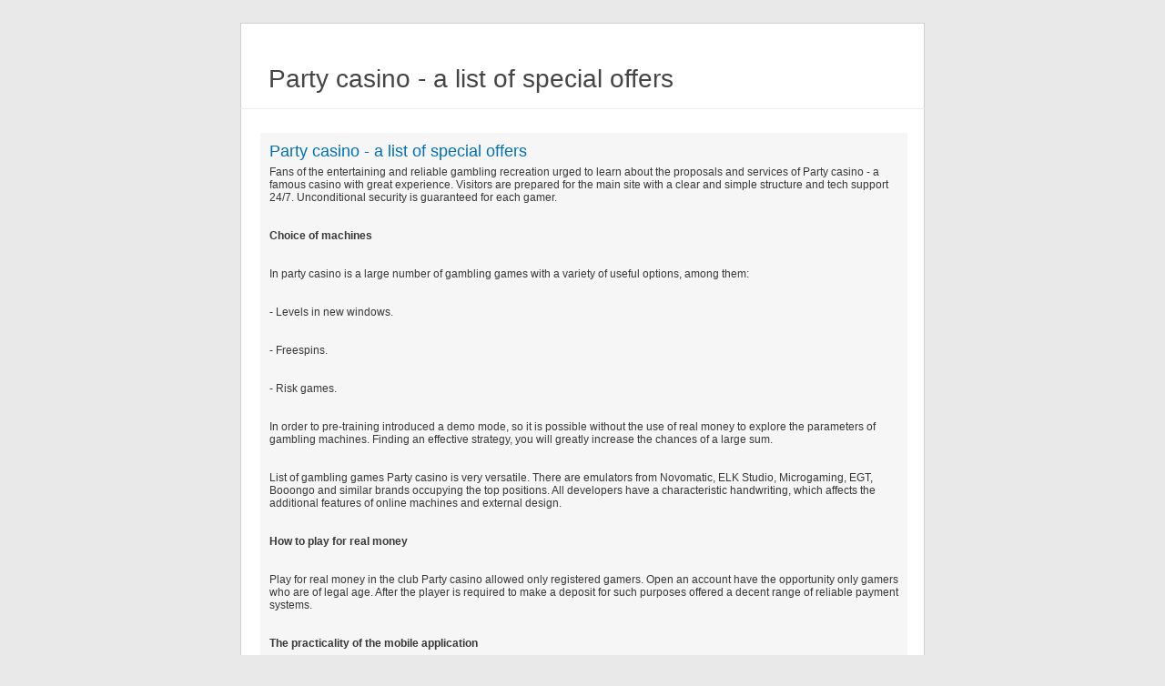

--- FILE ---
content_type: text/html; charset=utf-8
request_url: https://webanketa.com/forms/6csk4c9n64qk6cb66sk68chr/en/
body_size: 4606
content:
<!DOCTYPE html>
<html>
<head>
	<meta http-equiv="X-UA-Compatible" content="IE=edge" />
	<meta http-equiv="Content-Type" content="text/html; charset=utf-8" />
	<meta http-equiv="Content-Language" content="en" />
	<meta name="viewport" content="width=device-width, maximum-scale=1.0, user-scalable=0" />
	

	<title>Party casino - a list of special offers</title>
	<meta name="description" content="" />

	<!--  name -> property  -->
	<meta property="og:title" content="Webanketa.com" />
	<meta property="og:type" content="website" />
	<meta property="og:image" content="https://webanketa.com/direct/icons/thumbnail_384x240.png" />
	<meta property="og:image:width" content="384" />
	<meta property="og:image:height" content="240" />
	<meta property="og:site_name" content="Webanketa.com" />

	<link rel="shortcut icon" type="image/x-icon" href="/favicon.ico" />
	

	<link rel="stylesheet" type="text/css" href="/direct/static/css/0bb523d1_2_5_1554906449.css" />
	<link rel="stylesheet" type="text/css" href="/direct/skins/_default/default_skin.css" />
	
	

	<link rel="stylesheet" type="text/css" href="/direct/static/css/230c2b9d_2_6_1360077658.css" media="print" />


	
		<script src="/direct/static/js/bc87d730_6_72_1503484059.js"></script>
		<script><!--
		function CreateMyNewForm()
		{
			if (top === window)
				MEL.url.assign('/en/myforms/create/?source=public_form')
			else
				window.open('/en/myforms/create/?source=public_form', '_blank')
			return false;
		}
		//-->
		</script>
	

	<script><!--
//	if (document.referrer && (document.referrer.indexOf("https://webanketa.com/") < 0))
//		document.cookie = "http_referrer="+ escape(document.referrer) +";path=/";
	//-->
	</script>
</head>
<body class="page_1"><div class="body">
	<script>document.body.className += " jsEnabled";</script>

	

	
	<div class="top_art">
		<span></span>
	</div>
	

	
	<div class="anketaHeader">

		<div class="cont width_ctrl">
			
				
			

			
			

			
			
				
			

			<div class="info">
				<h1 class="title">Party casino - a list of special offers</h1>
				
			</div>

			
			
			
			
			
			<p class="anchor"></p>
		</div>
	</div>
	

	<div class="box_holder">
		<div class="main_box width_ctrl ">

			
				
					<script><!--
					var WORDS = {
						today: "Today",
						time: "Time"
					};
					var LINKS = {};
					var ARRAYS = {
						weekdays: ["Su", "Mn", "Tu", "We", "Th", "Fr", "Sa"],
						months: ["January", "February", "March", "April", "May", "June", "July", "August", "September", "October", "November", "December"]
					};

					var CONDITIONS = {};
					var COMP_BASED_CONDITIONS = {};

					var VERIFY_MESSAGES = {};
					var VERIFY_RULES = {};

					if (window["MEL"])
						MEL.event.addListener(MEL.w, "load", PrepareFormDynamicElements);

					// recognize args
					var FORM_ARGS = [];
					if ("" == "")
					{
						
							var url = window.location.href;
							var re = /[\&\?](var|arg).([^=]+)\=([^&]*)/g;
							while ((arr = re.exec(url)) != null)
							   FORM_ARGS.push(arr[2].toLowerCase() + "=" + arr[3]);
						
					}
					else
						FORM_ARGS = [  ];

					// cache
					if ((typeof Image == "object") || (typeof Image == "function"))
					{
						try { (new Image()).src = "/direct/static/css/img/star_active.png"; }	// last because old IE has no Image object... ;)
						catch (e) {}
					}
					//-->
					</script>

					

					<div class="progress" style="display:none;">
						<div class="scale">
							<p class="current" style="width:px;"></p>
						</div>
						<p class="numbers">1 <span>/ 1</span></p>
					</div>

					<div class="public_info not_display">Fields, marked with an asterisk (*), are required to fill in!</div>
					<p class="anchor"></p>

					
					<form action="/forms/6csk4c9n64qk6cb66sk68chr/en/?" onsubmit="return CheckFormValues()" method="post" id="designer" class=" not_display_req">

							<div class="message attention" style="display:none;">
		Please check if all fields are filled in correctly!	</div>
		<script><!--
		//-->
		</script>
				<div class="el subtitle id2598336" id="comp2598336">
					<div class="title">
													<h2><span>Party casino - a list of special offers</span></h2>
												<div class="descr">Fans of the entertaining and reliable gambling recreation urged to learn about the proposals and services of Party casino - a famous casino with great experience. Visitors are prepared for the main site with a clear and simple structure and tech support 24/7. Unconditional security is guaranteed for each gamer.<br />
<br />
<br />
<b>Choice of machines</b><br />
<br />
<br />
In party casino is a large number of gambling games with a variety of useful options, among them:<br />
<br />
<br />
- Levels in new windows.<br />
<br />
<br />
- Freespins.<br />
<br />
<br />
- Risk games.<br />
<br />
<br />
In order to pre-training introduced a demo mode, so it is possible without the use of real money to explore the parameters of gambling machines. Finding an effective strategy, you will greatly increase the chances of a large sum.<br />
<br />
<br />
List of gambling games Party casino is very versatile. There are emulators from Novomatic, ELK Studio, Microgaming, EGT, Booongo and similar brands occupying the top positions. All developers have a characteristic handwriting, which affects the additional features of online machines and external design.<br />
<br />
<br />
<b>How to play for real money</b><br />
<br />
<br />
Play for real money in the club Party casino allowed only registered gamers. Open an account have the opportunity only gamers who are of legal age. After the player is required to make a deposit for such purposes offered a decent range of reliable payment systems.<br />
<br />
<br />
<b>The practicality of the mobile application</b><br />
<br />
<br />
Party casino playground provides all its gamblers with an application for smartphones. The download and installation procedure is easy and simple. The player should go to the official resource of the gambling club, click on the Download <a href="https://partycasinocanada.com/" target="_blank"><a href="https://partycasinocanada.com/" target="_blank">https://partycasinocanada.com/</a></a> button, and then run the resulting file. After that, you can log in and start playing the proposed slots. The mobile version gives users the most convenient environment and is set for phones and tablets based on Android.<br />
<br />
<br />
On the main portal you will be able to read all the useful information that will come in handy to start the first slots. Get to grips with the rules of the place to start the gameplay. If problems arise, just contact the technical service. In case the main portal is blocked, you can always use the current mirror, a built-in VPN, a special browser.<br />
<br />
<br />
<b>Party casino will definitely become your favorite institution</b><br />
<br />
<br />
Its interface is convenient and clear. Here the time stops and life is filled with adrenaline and excitement.<br />
<br />
<br />
Party casino will definitely become your favorite institutionPermanent customers of the establishment receive many gifts. After registering in party casino you replenish your account, run any slot for money. If you manage to win money with it, they are easily withdrawn to the account. Be sure to take advantage of the bonus system. The authorization procedure takes a few clicks. Click on "Registration", type in your email address, come up with a username/password, then you need to enter your phone number. That's all!<br />
<br />
<br />
After completing the authorization procedure, you need to deal with the verification of the profileAfter completing the authorization procedure on the party casino site you need to deal with the verification of the profile. So you secure your account, protect personal data, and be able to quickly get paid to the specified account. What are the main bonuses you can get here? We are talking about the welcome package with an abundance of free spins, cashback, lottery ticket raffle, no deposit bonus.<br />
<br />
<br />
Internet casino is aimed at players of different categories, so it provides a user-friendly interface of the site. Play games from famous vendors for money and win impressive amounts of money.<br />
<!-- ie67fix hack --></div>
					</div>
					<p class="anchor"></p>
				</div>


						<input type="text" name="resp.check1" style="display:none;" />
						<textarea name="resp.check2" style="display:none;"></textarea>

						<input type="hidden" name="ssessid" value="" />
						<input type="hidden" name="form_page" value="1" />

						<input type="hidden" name="http_referrer" id="http_referer" value="" />
						<input type="hidden" name="form_args" id="http_form_args" value="" />
						<input type="hidden" name="form_init_uuid" value="a750f247ebea1f975124e4c0fcb712d7" />
						<input type="hidden" name="init_ts" value="1768420227" />
						<input type="hidden" name="post_ts" value="0" />

						
						<div class="button_holder">

							
								<input type="submit" value="Done"  />
							

						</div>
					</form>

					<script>
					

					SetupHandlersOnAllInputs();
					

					(function(){
						var xhr = MEL.xhr.Create(""+window.location, "post", "start_ts="+Math.round(MEL.date.getUTC()/1000));
						xhr.cfg.STATUS_MSG = false;
						xhr.send();

						if (document.referrer && (document.referrer.indexOf("https://webanketa.com/") < 0))
							MEL.d.getEl("http_referer").value = document.referrer;

						
							// refill empty args field
							if ((MEL.d.getEl("http_form_args").value == "") && FORM_ARGS.length)
								MEL.d.getEl("http_form_args").value = "&"+FORM_ARGS.join("&");
						
					})();
					</script>
				

			
		</div>
	</div>

	<div class="bottom_art"></div>

	
	<div class="anketaFooter">
		<div class="cont width_ctrl">
			
				<div class="webanketa">
					<a href="http://webanketa.com/?source=public_logo" target="_blank"><img src="/direct/img/webanketa_small.png" alt="WebAnketa.com" style="border:0" /></a>
					<p>Free creation of surveys</p>
				</div>
			
			
			<div class="art_img"></div>
			<p class="anchor"></p>
			
		</div>
	</div>
	

	

	<script>
		if (window["embed_uid"])
		{
			resizeIframe({});
			fixBlockedIframeCookies();
		}
		
			if (window["MEL"]) MEL.event.addListener(MEL.w, "load", ClearUnacceptableStyles);
		
	</script>
	<div class="anchor"></div>
</div></body>
</html>




--- FILE ---
content_type: text/css
request_url: https://webanketa.com/direct/static/css/0bb523d1_2_5_1554906449.css
body_size: 5058
content:
DIV, P { zoom:1; }
.link { cursor:pointer; }
.anchor { clear:both; padding:0 !important; margin:0 !important; height:1px !important; width:1px !important; font-size:1px !important; background:none !important; }
.not_display { display:none; }
.zero_width { width:0 !important; padding:0 !important; overflow:hidden !important; }
TD.zero_width, TH.zero_width { border:0 !important; empty-cells:hide !important; }

.main_box.title_is_question
{
	padding-top: 0;
}

.ajax_status
{
	display: inline !important;
	float: none !important;
	border: 0 !important;
	width: auto !important;
	height: 0 !important;
	line-height: 0 !important;
	font-size: 12px !important;
	margin: 0 0 0 3px !important;
	padding: 1px 10px !important;
	background: transparent url(img/loading.gif) 0 0 no-repeat !important;
	visibility: hidden;
	*padding: 9px 10px !important;	/* IE7 */
	_padding: 1px 10px !important;	/* IE6 */
}
.ajax_status.active { visibility:visible; }

#designer
{
/*	padding: 0 18px 40px 21px;*/
	padding: 0 0 40px 0;
}

#designer .el
{
	padding: 8px 10px;
}

#designer .el.no_top_space
{
	padding-top: 2px;
}
/*
#designer .el DIV, #designer .el P
{
	zoom: 1;
}
*/
/*
#designer .el .title
{
	overflow: hidden;
}
*/
#designer .submit
{
	clear: both;
	text-align: center;
}


/* sideform */
#designer.sideform .el{	border-bottom: 1px dotted #bbb;	margin: 0 0 10px; padding: 4px 10px 15px; }
#designer.sideform .el.no_top_space { padding-top: 2px; margin-top: -10px; }

/* #designer.sideform .el .title{ padding: 0 10px 0 0; float: left; width: 250px; overflow: hidden; } */
#designer.sideform .el .title{ padding: 0 10px 0 0; float: left; width: 36%; overflow: hidden; }
#designer.sideform .el.subtitle .title{ padding: 0 10px 0 0; width:auto; overflow: hidden; }
#designer.sideform .el.table .title{ padding: 0 0 5px 0; float: none; width: auto; overflow: hidden; }
/* #designer.sideform .el .ctrl{ padding-left: 260px; margin-left: 0; *padding-left: 10px; } */
#designer.sideform .el .ctrl{ padding-left: 36%; margin-left: 10px; *padding-left: 10px; }
/* #designer.sideform .el.address .body{ padding-left: 260px; margin-left: 0; *padding-left: 10px; } */
#designer.sideform .el.address .body{ padding-left: 36%; margin-left: 10px; *padding-left: 10px; }

#designer.sideform .el SPAN{ font-size: 13px; }
/* #designer.sideform .el.text TEXTAREA{ width: 98%; }	/* IE6 fix */
/* #designer.sideform .el .ctrl INPUT{} */

/* centerform */
#designer.centerform .el{ border-bottom: 1px dotted #bbb; margin: 0 0 10px; padding: 4px 10px 15px; }
#designer.sideform .el.no_top_space { padding-top: 2px; margin-top: -10px; }

/* #designer.centerform .el .title{ float: left; width: 325px; text-align: right; overflow: hidden; } */
#designer.centerform .el .title{ float: left; width: 47%; text-align: right; overflow: hidden; }
#designer.centerform .el.subtitle .title{ padding: 0 10px 0 0; width:auto; overflow: hidden; }
#designer.centerform .el.table .title{ padding: 0 0 5px 0; float: none; width: auto; overflow: hidden; text-align: center; }
/* #designer.centerform .el .ctrl{	padding-left: 335px; margin-left: 0; *padding-left: 10px; } */
#designer.centerform .el .ctrl{	padding-left: 47%; margin-left: 10px; *padding-left: 10px; }
/* #designer.centerform .el.address .body{	padding-left: 335px; margin-left: 0; *padding-left: 10px; } */
#designer.centerform .el.address .body{	padding-left: 47%; margin-left: 10px; *padding-left: 10px; }

#designer.centerform .el SPAN{ font-size: 13px; }
/* #designer.centerform .el.text TEXTAREA{ width: 98%; }	/* IE6 fix */
/* #designer.centerform .el .ctrl INPUT{} */


/* small-screen */
.small-screen #designer.sideform .el .title	{ padding: 0; float: none; width: auto; overflow: hidden; }
.small-screen #designer.sideform .el .ctrl	{ padding-left: 0; margin-left: 0; }
.small-screen #designer.sideform .el.address .body	{ padding-left: 0; margin-left: 0; margin-top:0; }

.small-screen #designer.centerform .el .title		{ float: none; width: auto; text-align: left; }
.small-screen #designer.centerform .el .ctrl		{ padding-left: 0; margin-left: 0; }
.small-screen #designer.centerform .el.address .body{ padding-left: 0; margin-left: 0; margin-top:0; }
.small-screen #designer.centerform .el.table .title	{ text-align: left; }
/**************/




.public_info
{
	background: transparent url(img/public_info.png) 0 0 no-repeat;
	min-height: 24px;
/*	margin: 0 270px 0 20px;*/
	margin-left: 20px;
	padding: 5px 0 3px 28px;
	color: #575656;
}
.small-screen.tiny .public_info { clear:right; font-size: 11px; margin-left: 5px; margin-right: 5px; }
.public_info .mark{ color: #ff0000; }

/* element: all */
	.el
	{
		color: #000;
		background-color: #f6f6f6;
		border: 2px solid #ececec;
		clear: both;
	}
	.el.err
	{
		border-left: 2px solid #FF583D;
	}

	.el.active
	{
		border: 2px solid #FF9000;
		background: #faeddf;
	}

	.el DIV.title
	{
		color: #616060;
		/*padding-bottom: 5px;*/
		padding-left: 25px;
		/padding-left: 0;
	}

	.el DIV.title H4,
	.el DIV.title H2,
	.el DIV.title H3
	{
		color: #019664;
		min-height: 16px;
		margin-bottom: 8px;
	}

	.el DIV.title H4 SPAN,
	.el DIV.title H3 SPAN
	{
		color: #019664;
		font-size: 13px !important;
		font-weight: bold;
	}

	.el DIV.title .descr{ font-size: 12px !important; }
	.el DIV.title .descr IMG { max-width:100%; }
	.small-screen.tiny .el DIV.title .descr{ font-size: 11px !important; }

	.el DIV.ctrl { margin-top:3px; }

	.el LABEL { line-height: 1.4em; }
	.el INPUT { vertical-align:top; }

	.el DIV.title .req { display: none; }
	.el.require DIV.title .req
	{
		display: inline;
		color: red;
		line-height: 1em;
		vertical-align: top;
	}

	.not_display_req .el.require DIV.title .req
	{
		display: none;
	}

	.el .component_error
	{
		display: none;
		color: #ff0000;
		font-size: 11px;
		font-weight: normal;
		clear: both;
	}
	.el.err .component_error
	{
		display: block;
	}

	.el SPAN.editMode
	{
		background-color: white;
	}

/* element: pageheader */
	.el.pageheader DIV.title
	{
		float: none !important;
		text-align: left !important;
		padding-left: 0;
	}

	.el.pageheader DIV.title .descr
	{
		font-size: 12px !important;
		color: #797979;
	}

	.el.pageheader DIV.title H1 SPAN		/* use `DIV` for ie6 */
	{
		font-size: 28px !important;
		color: #464545;
		font-weight: normal;
		margin: 0 0 10px 0;
	}

	#designer.centerform .el.pageheader .title { text-align: center !important; }

/******/

/* element: pagefooter */
	.el.pagefooter DIV.title
	{
		padding-left: 0;
	}

	.el.pagefooter DIV.title .descr
	{
		font-size: 12px !important;
		color: #797979;
	}

/******/

/* element: subtitle */
	.el.subtitle
	{
		margin-top: 10px;
	}

	.el.subtitle DIV.title
	{
		font-size: 12px;
		color: #383838;
		float: none !important;
		text-align: left !important;
	}
	.small-screen.tiny .el.subtitle DIV.title{ font-size: 11px !important; }

	.el.subtitle DIV.title H4 SPAN,		/* use `DIV` for ie6 */
	.el.subtitle DIV.title H2 SPAN
	{
		font-size: 18px !important;
		color: #006fb5 !important;
		font-weight: normal;
	}

	#designer.centerform .el.subtitle .title { text-align: center !important; }

/******/

/* element: pagedelim */
	.el.pagedelim .delim
	{
		margin-right: 155px;
		background: transparent url(img/pagedelim_bg.gif) 0 0.6em repeat-x;
		text-align: center;
	}

	.el.pagedelim .delim P
	{
		display: inline-block;
		background-color: #f6f6f6;
		padding: 0 8px;
		color: #565656;
	}

	.el.pagedelim .delim DIV
	{
		margin-top: 5px;
		text-align: left;
		color: #565656;
	}
/******/

/* element: string */
	.el.string INPUT
	{
		width: 50%;
	}
	.small-screen.tiny .el.string INPUT { width: 98%; _width: 90%; }
/******/

/* element: text */
	.el.text TEXTAREA
	{
		width: 98%;
		height: 80px;
	}
	.small-screen.tiny .el.text TEXTAREA { _width:90%; }
/******/

/* element: select-one */
	.el.select-one .replace_box { float: none; padding: 0; margin: 0; border: 0; }

	.el.select-one SELECT
	{
		width: 250px;
		min-width: 250px;
		max-width: 100%;
	}
	.small-screen.tiny .el.select-one SELECT { width: 98%; min-width:98%; _width: 90%; }
/******/

/* element: radiobuttons */
	.el.radiobuttons .dynamic_list P.sidebyside25 { float:left; width: 25%; }
	.el.radiobuttons .dynamic_list P.sidebyside33 { float:left; width: 33%; }
	.el.radiobuttons .dynamic_list P.sidebyside50 { float:left; width: 50%; }
	.el.radiobuttons .dl_item { padding: 0 0 0 19px; /padding-top:3px; }
	.el.radiobuttons .dl_item INPUT { margin:1px 3px 0 -19px; padding: 0; position:relative; /margin:-4px 0 0 -23px; }
	.el.radiobuttons .dl_item LABEL { cursor: pointer; line-height:20px; margin-right:-5px; }
	.el.radiobuttons .dl_item LABEL .label { vertical-align:top; /margin-left: -3px; line-height:15px; }
	.el.radiobuttons .dl_item LABEL .label IMG { vertical-align:top; margin-bottom:2px; max-width:100%; }
	.el.radiobuttons INPUT.other { float:none; margin-left:0; width:250px; margin-top:-1px; }
	.el.radiobuttons TEXTAREA.other
	{
		/position: relative;	/* IE6 and IE7(may be) fix */
		width: 320px;
		height: 80px;
		margin-top: -2px;
		max-width: 100%;
	}
	.el.radiobuttons INPUT.other.has_long_label, .el.radiobuttons TEXTAREA.other.has_long_label
	{
		display: block;
		margin-top: 0;
	}
/******/

/* element: checkboxes */
	.el.checkboxes .dynamic_list P.sidebyside25 { float:left; width: 25%; }
	.el.checkboxes .dynamic_list P.sidebyside33 { float:left; width: 33%; }
	.el.checkboxes .dynamic_list P.sidebyside50 { float:left; width: 50%; }
	.el.checkboxes .dl_item { padding: 0 0 0 19px; /padding-top:3px; }
	.el.checkboxes .dl_item INPUT { margin:1px 3px 0 -19px; padding: 0; position:relative; /margin:-4px 0 0 -23px; }
	.el.checkboxes .dl_item LABEL { cursor: pointer; line-height:20px; margin-right:-5px; }
	.el.checkboxes .dl_item LABEL .label { vertical-align:top; /margin-left: -3px; line-height:15px; }
	.el.checkboxes .dl_item LABEL .label IMG { vertical-align:top; margin-bottom:2px; max-width:100%; }
	.el.checkboxes INPUT.other { float:none; margin-left:0; width:250px; margin-top:-1px; }
	.small-screen .el.checkboxes INPUT.other { width:70%; max-width: 250px; }
	.el.checkboxes TEXTAREA.other
	{
		/position: relative;	/* IE6 and IE7(may be) fix */
		width: 320px;
		height: 80px;
		margin-top: -2px;
		max-width: 100%;
	}
	.small-screen .el.checkboxes TEXTAREA.other { width:70%; max-width: 320px; }
	.el.checkboxes INPUT.other.has_long_label, .el.checkboxes TEXTAREA.other.has_long_label
	{
		display: block;
		margin-top: 0;
	}
/******/

/* element: number */
	.el.number INPUT
	{
		width: 150px;
		max-width: 100%;
	}
	.small-screen.tiny .el.number INPUT { width: 98%; _width: 90%; }
/******/

/* element: datetime */
	.el.datetime INPUT
	{
		width: 150px;
		max-width: 100%;
	}
	.small-screen.tiny .el.datetime INPUT { width: 80%; }

	.el.datetime I.date_icon IMG
	{
		margin-top: 2px;
	}
/******/

/* element: url */
	.el.url INPUT
	{
		width: 340px;
		max-width: 100%;
	}
	.small-screen.tiny .el.url INPUT { width: 98%; _width: 90%; }
/******/

/* element: email */
	.el.email INPUT
	{
		width: 250px;
		max-width: 100%;
	}
	.small-screen.tiny .el.email INPUT { width: 98%; _width: 90%; }
/******/

/* element: phone */
	.el.phone INPUT
	{
		width: 250px;
		max-width: 100%;
	}
	.small-screen.tiny .el.phone INPUT { width: 98%; _width:90%; }
/******/

/* element: price */
	.el.price INPUT
	{
		width: 150px;
		max-width: 100%;
	}
	.small-screen.tiny .el.price INPUT { width: 98%; _width:90%; }
/******/


/* element: stars */
	.stars_list P, .stars_list A
	{
		position: relative;
		display: block;
		float: left;
		background: url(img/star_notactive.png) 0 0 no-repeat;
	}
	.small-screen.tiny .stars_list P, .small-screen.tiny .stars_list A { background-image: url(img/star_notactive_small.png); }
	.stars_list A
	{
		cursor: pointer;
		border: 0;
/*		margin-bottom: 4px; */
		text-decoration: none;
	}
	.stars_list A INPUT
	{
		position: absolute;
		top: 0;
		left: 0;
		cursor: pointer;
	}

	.stars_list A B
	{
		visibility: hidden;
		display: block;
		padding-top: 2px;
		padding-right: 10px;
		line-height: 30px;
		text-align: center;
	}
	.stars_list A:hover B { visibility:visible; }


	.stars_list P, .stars_list A, .stars_list A INPUT
	{
		width: 43px;
		height: 36px; /* 32 */
		outline: none;
	}
	.small-screen.tiny .stars_list P, .small-screen.tiny .stars_list A, .small-screen.tiny .stars_list A INPUT
	{
		width: 25px;
		height: 23px;	/* 19 */
	}
	.small-screen.tiny .stars_list A B
	{
		padding-top: 1px;
		padding-right: 4px;
		line-height: 18px;
		font-size: 0.7em;
		font-weight: normal;
	}

	.stars_list P INPUT
	{
		margin: 0;
		visibility: hidden;
	}
	.stars_list A.active/*,
	.stars_list A:hover*/ { background: url(img/star_active.png) 0 0 no-repeat; }
	.small-screen.tiny .stars_list A.active,
	.small-screen.tiny .stars_list A:hover { background-image: url(img/star_active_small.png); }
	BODY.jsEnabled .stars_list A INPUT,
	BODY .pgColumn .stars_list A INPUT
	{
		margin:0;
		opacity: 0;
		-ms-filter: "progid:DXImageTransform.Microsoft.Alpha(Opacity=0)";
		filter: progid:DXImageTransform.Microsoft.Alpha(opacity=0);
/*		-webkit-transform: scale(2,2);	/* hack for portable safari */
	}
/******/

/* element: address */
	.el.address .body
	{
		margin-top: -7px;
	}

	.el.address .body DIV
	{
		float: left;
		width: 285px;
		height: 38px;
		margin: 15px 15px 0 0;
	}
	.el.address .body .replace_box { float: none; padding: 0; margin: 0; border: 0; }

	#designer.sideform .el.address .body DIV, #designer.centerform .el.address .body DIV
	{
		margin: 0 15px 15px 0;
	}
	.small-screen.tiny .el.address .body DIV { float:none; display:block; width: 100%; margin: 15px 0 0 0; }

	.el.address .body DIV.house, .el.address .body DIV.flat
	{
		margin-top: 0;
		width: 125px;
		_width: 116px;		/* IE6 */
	}
	.el.address .body DIV.flat
	{
		margin-right: 0;
	}
	.small-screen.tiny .el.address .body DIV.house,
	.small-screen.tiny .el.address .body DIV.flat
	{
		width: 100%;
		margin-right: 0;
	}
	.small-screen.tiny .el.address .body DIV.flat { margin-top: 15px; }

	.el.address .body .pobox, .el.address .body .street, .el.address .body .house_flat
	{
		width: 280px;
		margin-right: 20px;
	}
	.small-screen.tiny .el.address .body .pobox,
	.small-screen.tiny .el.address .body .street,
	.small-screen.tiny .el.address .body .house_flat
	{
		width: 100%;
	}

	.el.address .body INPUT, .el.address .body SELECT
	{
		width: 90%;
		min-height: 17px;
	}
	.small-screen.tiny .el.address .body INPUT, .small-screen.tiny .el.address .body SELECT { width:84%; }
/******/

/* element: table */
	.el.table TABLE
	{
		width: 100%;
		border-collapse: collapse;
		empty-cells: show;
	}

	.el.table THEAD TD, .el.table THEAD TH, .el.table TBODY TD, .el.table TBODY TH
	{
		border: 1px solid #ccc;
		background-color: #fff;
	}

	.el.table THEAD TD IMG, .el.table THEAD TH IMG, .el.table TBODY TD IMG, .el.table TBODY TH IMG
	{
		vertical-align: middle;
		max-width: 500px;
	}

	.el.table .lastCol
	{
		border: 0;
		width: 10px;
		background-color: #F6F6F6 !important;
	}
	.el.active.table .lastCol
	{
		background-color: #faeddf !important;
	}

	.el.table .lastCol IMG, .el.table .lastCol A
	{
		display: block;
		width: 7px;
		height: 4px;
		margin: 5px 2px;
		background-position: 0 0;
		background-repeat: no-repeat;
	}

	.el.table THEAD TH
	{
		font-size: 11px;
		color: #454545;
		height: 28px;
		border-bottom: 2px solid #ccc;
	}

	.el.table THEAD.inside TH
	{
		border-top: 2px solid #ccc;
	}

	.el.table TBODY TH
	{
		font-size: 12px;
/*		color: #616060; */
		font-weight: normal;
		text-align: left;
		padding: 0 8px;
/*		line-height: 27px;*/
		padding: 5px;
	}

	.el.table TBODY TH.opposite { font-style: italic; }
	.el.table TBODY TH.left.opposite { text-align: right; }

	.el.table TBODY TD
	{
		text-align: center;
	}

	.el.table TBODY TD TABLE
	{
		empty-cells: hide;
	}

	.el.table THEAD TH.hovered_cell,
	.el.table TBODY TR TH.hovered_cell
	{
	   box-shadow: inset 0 0 10px #ccc;
	   -moz-box-shadow: inset 0 0 10px #ccc;
	   -webkit-box-shadow: inset 0 0 10px #ccc;
	}

/*
	.el.table COLGROUP COL:hover TH,
	.el.table THEAD TH:hover,
	.el.table TBODY TR:hover TH
	{
	   box-shadow: inset 0 0 10px #ccc;
	   -moz-box-shadow: inset 0 0 10px #ccc;
	   -webkit-box-shadow: inset 0 0 10px #ccc;
	}
*/
	.el.table TBODY TD TABLE TD
	{
		border: 0;
		padding: 0;
/*		*width: 25px;	*/
		width: 25px;
	}

	.el.table TBODY TD TABLE TD + TD
	{
		width: 0;
		text-align: left;
	}

	.el.table TBODY TD TABLE TD.string, .el.table TBODY TD TABLE TD.text
	{
		width: auto;
	}

	.el.table TBODY TD TABLE TD.string INPUT, .el.table TBODY TD TABLE TD.text TEXTAREA
	{
		width: 94%;
		margin: 5px 0;
	}

	.el.table TBODY TD TABLE TD.text TEXTAREA
	{
		height: 48px;
	}


	.el.table TBODY TR TD.lastCol A:active { outline: none; }
	.el.table TBODY TR TD.lastCol A.toUp { background-image: url(img/icons/inact_small_up.gif); }
	.el.table TBODY TR TD.lastCol A.toUp:hover { background-image: url(img/icons/act_small_up.gif); }
	.el.table TBODY TR TD.lastCol A.toDown { background-image: url(img/icons/inact_small_down.gif); }
	.el.table TBODY TR TD.lastCol A.toDown:hover { background-image: url(img/icons/act_small_down.gif); }

	.el.table TBODY TR.firstActRow A.toUp, .el.table TBODY TR.lastActRow A.toDown,
	.el.table TBODY TR.aloneActRow A.toUp, .el.table TBODY TR.aloneActRow A.toDown
	{
		display: none;
	}

	.el.table TBODY TR.active TD, .el.table TBODY TR.active TH, .el.table TD.active, .el.table TH.active
	{
		background-color: #FFDBA9;
	}

	.el.table TFOOT TD
	{
		padding-top: 3px;
		border: 0;
		font-size: 0;
	}

	.el.table TFOOT TD IMG, .el.table TFOOT TD A
	{
		margin-right: 5px;

		display: inline-block;
		width: 4px;
		height: 7px;
		background-position: 0 0;
		background-repeat: no-repeat;
	}

	.el.table TFOOT TR TD A:active { outline: none; }
	.el.table TFOOT TR TD A.toLeft { background-image: url(img/icons/inact_small_left.gif); }
	.el.table TFOOT TR TD A.toLeft:hover { background-image: url(img/icons/act_small_left.gif); }
	.el.table TFOOT TR TD A.toRight { background-image: url(img/icons/inact_small_right.gif); }
	.el.table TFOOT TR TD A.toRight:hover { background-image: url(img/icons/act_small_right.gif); }

	.el.table TFOOT TD.firstActCol A.toLeft, .el.table TFOOT TD.lastActCol A.toRight,
	.el.table TFOOT TD.aloneActCol A.toLeft, .el.table TFOOT TD.aloneActCol A.toRight
	{
		display: none;
	}
/******/






.calbox
{
	float: left;
	font-size: 10px;
	padding: 2px 6px 7px 6px;
	border: 1px solid #cecece;
	background-color: white;
}
.calbox DIV, .calbox FORM
{
	font-size: 10px;
}


.calbox .toolbar
{
	_float: left; _clear: left;	/* ie6 hack */
	text-align: center;
	font-size: 11px;
	padding: 0px 0 2px 0;
}

.calbox .toolbar B
{
	padding: 0 2em;
}

.calbox .toolbar A
{
	font-size: 13px;
	font-weight: bold;
	text-decoration: none;
	color: #000;
}

.calbox .toolbar FORM
{
	padding: 0;
	margin: 0;
}

.calbox .toolbar SELECT
{
	font-size: 1em;
	margin: 5px 3px 3px 3px;
}


.calbox .days_box
{
	_float: left; _clear: left;	/* ie6 hack */
	border: 1px solid #e2e2e2;
}

.calbox TABLE.days
{
	border-spacing: 0;
	border-collapse: separate;
	border-top: 1px solid #878787;
	border-left: 1px solid #878787;
}

.calbox TH, .calbox TD, .calbox TH, .calbox TD SPAN, .calbox TH, .calbox TD A
{
	font-size: 10px;
	width: 2.1em;
	line-height: 1.7em;
	text-align: center;
	vertical-align: middle;
	padding: 0;
}

.calbox TH
{
	background-color: #747474;
	color: #fff;
	font-weight: normal;
	cursor: default;
}

.calbox TABLE.days TD SPAN
{
	display: block;
	color: #999999;
	cursor: default;
}

.calbox TABLE.days TD A
{
	display: block;
	text-decoration: none;
	color: black;
}

.calbox TABLE.days TD A:hover
{
	background-color: #ff9900;
	color: #fff;
}

.calbox TD.wd6, .calbox TD.wd0
{
	background-color: #fde0e0;
}

.calbox TD.today
{
	border: 1px solid red;
}

.calbox TD.curday
{
	background-color: #ff9900;
}

.calbox .footer
{
	_float: left; _clear: left;	/* ie6 hack */
	font-size: 10px;

	position: static;
/*	bottom: none;	*/
	width: auto;

	background: transparent none 0 0 repeat-x;
	height: auto;
}

.calbox .footer A
{
	padding: 0;
	color: #4b4b4b;
}

.calbox .footer .time INPUT
{
	font-size: 1em;
}


--- FILE ---
content_type: text/css
request_url: https://webanketa.com/direct/skins/_default/default_skin.css
body_size: 6076
content:
HTML{ height: 100%; }
BODY{ background: #d8d8d8; }
IMG { border: 0; }
A { color: #006fb5; }

HTML, BODY, P, FORM, H1, H2, H3, H4, H5, TD
{
	margin: 0;
	padding: 0;
	font-family: Arial, Tahoma, Helvetica, sans-serif;
	font-size: 12px;
}

BODY{ background: #e9e9e9; }
.embed BODY{ background: #fff; }

SELECT, INPUT, TEXTAREA { font-family: Arial; font-size: 12px; }

.clear { clear: both; height: 1px; }

.width_ctrl
{
	width: 750px;
	margin: 0 auto;
}
.embed .width_ctrl { width: auto; }
.small-screen .width_ctrl { width: auto; }


.warning_for_owner
{
	width: 685px;
	border: 1px solid #fecdb0;
	background: #f9f3ba url(i-attention.gif) 8px 8px no-repeat;
	margin: 18px auto -7px auto;
	padding: 10px 15px 10px 50px;
	color: #424242;
}
.warning_for_owner A { color: #006fb5; }
.warning_for_owner A:hover { text-decoration:none; }


/* MAIN BOX */
.main_box
{
	padding: 15px 0 0 0;
	background: #fff;

	border-left:	1px solid #cfcfcf;
	border-right:	1px solid #cfcfcf
}
.embed .noborders .main_box
{
	border-left:	0;
	border-right:	0;
}
.small-screen.tiny .main_box { padding: 5px 0 0 0; }

P.show_results
{
	clear: both;
	float: right;
	padding: 0 25px 0 19px;
	background: transparent url(i-show-results.gif) 0 3px no-repeat;
}
.small-screen.tiny P.show_results
{
	float: none;
	padding: 0 5px 0 19px;
	margin-left: 5px;
}

.stat_button_fill_form { text-align: center; }
/*
BUTTON.medium
{
	background: transparent;
	border: 0;
	margin: 0;
	padding: 0 1px 1px 0;
	cursor: pointer;
}
BUTTON.medium:active { padding: 1px 0 0 1px; }
BUTTON.medium.disabled:active { padding: 0 1px 1px 0; }
BUTTON.medium DIV
{
	background: transparent url(medium_btn_left.png) 0 0 no-repeat !important;
	padding: 0 0 0 20px !important;
}
BUTTON.medium DIV DIV
{
	background: transparent url(medium_btn_right.png) 100% 0 no-repeat !important;
	padding: 0 20px 0 0 !important;
}
BUTTON.medium P
{
	background: transparent url(medium_btn_bg.png) 0 0 repeat-x !important;
	color: #ffe6c7 !important;
	padding: 0 10px !important;
	white-space: nowrap;
}
BUTTON.medium SPAN{ line-height: 41px; }
*/

/* DESIGN */
.top_art{ display: none; }
.top_art SPAN{}

/* anketa header */
.anketaHeader { padding-top: 25px; }
.embed .anketaHeader { padding-top: 0; }

.anketaHeader .cont
{
	background: #fff;
	border-bottom: 1px solid #eee;
	padding: 10px 0 5px 0;
	
	border-top:		1px solid #cfcfcf;
	border-left:	1px solid #cfcfcf;
	border-right:	1px solid #cfcfcf;
}
.small-screen.tiny .anketaHeader .cont { padding: 5px 0 5px 0; }
.embed .noborders .anketaHeader .cont
{
	border-top:		0;
	border-left:	0;
	border-right:	0;
}

.anketaHeader .cont .lang_select_box
{
	position: absolute;
/*	float: right;*/
	width: 310px;
	margin: 0 8px 0 28px;
	_position: relative;
}

.anketaHeader .cont .lang_select_box .langs_shadow
{
	position: absolute;
/*	right: 0;*/
	background-color: #fff;
	padding: 0 1px 1px 0;
	_position: relative;
}
.anketaHeader .cont .lang_select_box:hover .langs_shadow
{
	background-color: #e9e9e9;
}

.anketaHeader .cont .lang_select_box .langs
{
	margin: -3px 0 0 -3px;
	border: 1px solid #fff;
	background-color: white;
	padding: 0 5px 1px 5px;

	height: 25px;
	overflow: hidden;

	_height: auto;
	_overflow: auto;
}
.anketaHeader .cont .lang_select_box .langs.many
{
	background: #fff url(langs_dropdown.png) 3px 4px no-repeat;
	padding-left: 28px;
	_background: none;
	_padding-left: 5px;
}
.anketaHeader .cont .lang_select_box:hover .langs
{
	height: auto;
	overflow: auto;
	border: 1px solid #d5d5d5;
}
.anketaHeader .cont .lang_select_box .langs A
{
	display: block;
	float: left;
	text-decoration: none;
	color: #888888;
	font-size: 12px;
	margin-right: 15px;
	margin-top: 5px;
	margin-bottom: 5px;
	white-space: nowrap;
}
.anketaHeader .cont .lang_select_box .langs A.active
{
	color: #464545;
    font-weight: bold;
	border: 0;
	background: none;
}
.anketaHeader .cont .lang_select_box .langs A:hover
{
	color: #464545;
}
.anketaHeader .cont .lang_select_box .langs IMG
{
	margin-right: 7px;
}



.anketaHeader .cont .logo{ float: right; text-align:right; width: 170px; height: 75px; overflow:hidden; margin: 10px 15px 0 0; padding-left: 25px; }
.small-screen.tiny .anketaHeader .cont .lang_select_box + .logo{ margin-top: 25px; }

.small-screen .anketaHeader .cont .lang_select_box { width:100%; max-width:300px; }
.small-screen.tiny .anketaHeader .cont .lang_select_box { margin-left: 5px; }

.anketaHeader .cont .info{ padding: 35px 30px 0 30px; _padding-top: 10px; }
.small-screen.tiny .anketaHeader .cont .info{ padding: 30px 5px 0 5px; }

.anketaHeader .cont .info .title{ color: #464545; font-size: 28px; font-weight: normal; margin: 0 0 10px 0; }
.small-screen .anketaHeader .cont .info .title{ font-size: 20px; font-weight: bold; margin: 0 0 5px 0; }
.small-screen.tiny .anketaHeader .cont .info .title{ font-size: 15px; font-weight: bold; margin: 0 0 5px 0; }
.anketaHeader .cont .info .title A{ color: #006fb5; }
.anketaHeader .cont .info .title A:hover{ text-decoration:none; }

.anketaHeader .cont .info .text{ margin: 0 0 10px 0;color: #797979; font-size: 12px; line-height: 18px; }
.anketaHeader .cont .info .text A{ color: #006fb5; }
.anketaHeader .cont .info .text A:hover{ text-decoration:none; }
.anketaHeader .cont .info .text IMG { max-width:100%; }
/*
.anketaHeader .cont .langs
{
	padding: 5px;
	background: #f5f5f5;
	margin: 0 25px 10px 0;
	width: 80px;
}
.anketaHeader .cont .langs A
{
	color: #006FB5;
	display: block;
	text-decoration: none;
	padding: 0 15px 0 0;
	background: url(i-langs_select.gif) right 4px no-repeat;
}
*/

.no_form_message
{
	text-align: center;
	padding: 10px 0 15px 0;
}

.no_form_message .your_result { margin-bottom: 10px; }
.no_form_message .your_result .points { font-weight: bold; }


.timeout
{
	float: right;
	clear: right;
	width: 188px;

	margin: -10px 20px 0 0;
	padding: 5px;

	text-align: center;

	border: 1px solid #ffcbac;
	font-size: 13px;
	font-weight: bold;
	background: #f9f3ba 8px 7px no-repeat;
	color: #434343;
}
.timeout.negative
{
	background-color: #ff6c6c;
	border: 1px solid #f9f3ba;
}


.progress{ float:right; clear:right; margin: 7px 20px 0 0; width:200px; }
.small-screen .progress{ width: 50%; max-width:200px; margin-right: 10px; }
.progress .scale{ width: 100%; background: #dbedfb; }
.progress .current{ height: 4px; background: #449fea; }
.progress .numbers{ font-size: 18px; color: #4b4b4b; }
.small-screen .progress .numbers{ text-align:right;; }
.progress .numbers SPAN{ color: #b5b5b5; }


/* anketa footer */
.bottom_art{ display: none; }

.anketaFooter { padding-bottom: 30px; }
.embed .anketaFooter { padding-bottom: 0; }

.anketaFooter .cont
{
	padding: 25px 0 0 0;
	background: #fff;
	border-top: 1px solid #eee;
	min-height: 100px;
	
	border-bottom:		1px solid #cfcfcf;
	border-left:	1px solid #cfcfcf;
	border-right:	1px solid #cfcfcf
}
.small-screen .anketaFooter .cont { padding-top: 10px; min-height: 45px; }
.small-screen.tiny .anketaFooter .cont { padding-top: 5px; min-height: 25px; }
.embed .noborders .anketaFooter .cont
{
	border-bottom:	0;
	border-left:	0;
	border-right:	0;
}

.anketaFooter .cont .info
{
	color: #797979;
	margin: 0 160px 25px 25px;
	line-height: 18px;
/*	float: left; */
}
.anketaFooter .cont .info A{ color: #006fb5; }
.anketaFooter .cont .info A:hover{ text-decoration:none; }

.anketaFooter .cont .webanketa
{
	float: right;
	font-size: 11px;
	padding: 0 0 5px 0;
	color: #afafaf;
	text-align: right;
	margin: 0 25px 0 0;
	height: 60px;
/*
	min-height: 100px;
	width: 160px;
*/
}
.small-screen .anketaFooter .cont .webanketa { margin-right: 10px; height: 30px; }
.small-screen.tiny .anketaFooter .cont .webanketa { margin-right: 5px; height: 30px; }


.anketaFooter .cont .webanketa A{ font-size: 11px; color: #4b4b4b; }
.anketaFooter .cont .webanketa IMG { border: 0; }
.anketaFooter .cont .webanketa P { margin-top: -4px; }
.small-screen.tiny .anketaFooter .cont .webanketa P { font-size: 11px; }

.anketaFooter .cont .art_img{ float: left; margin: 0 0 0 30px; width: 200px; height: 100px; display:none; }

.anketaFooter .cont .share { height:20px; padding: 0 30px 10px 22px; }
.small-screen.tiny .anketaFooter .cont .share { padding: 0 5px 10px 7px; }
.anketaFooter .cont .share .a2a_divider { border-left-color: #a9a9a9; }
.anketaFooter .cont .share .my_button_Odnoklassniki,
.anketaFooter .cont .share .my_button_Vkontakte,
.anketaFooter .cont .share .my_button_draugiem_lv,
.anketaFooter .cont .share .my_button_MoiMir
{
	display: block;
	float: left;
	width: 20px;
	height: 20px;
	background-position: 4px 0;
	background-repeat: no-repeat;
}
.anketaFooter .cont .share .my_button_Odnoklassniki { background-image: url(/direct/img/icons/share/ok.gif); }
.anketaFooter .cont .share .my_button_Vkontakte { background-image: url(/direct/img/icons/share/vkontakte.gif); }
.anketaFooter .cont .share .my_button_draugiem_lv { background-image: url(/direct/img/icons/share/draugiem.gif); }
.anketaFooter .cont .share .my_button_MoiMir { background-image: url(/direct/img/icons/share/vmoimir.gif); }



/* submit button */
.submit_btn{ height: 46px; margin: 0 auto; display: inline-block; cursor: pointer; background: transparent; border: 0; }
.submit_btn P{ float: left; height: 43px; text-align: center; color: #006fb5; font-weight: bold; background: url(big_btn_bg.png) repeat-x; padding: 14px 0 10px 0; }

.submit_btn .left{ background: url(big_btn_left.png) no-repeat; width: 19px; }
.submit_btn .right{ background: url(big_btn_right.png) no-repeat; width: 19px; }

/* element: all */
.el
{
	background-color: #fff;
	margin: 0 0 0 0;
	border: 0;
    border-bottom: 1px dotted #BBBBBB;
}

.el A { color: #006FB5; }
.el A:hover { text-decoration:none; }

.el DIV.title
{
	padding-left: 0;
}

.el DIV.title H4,
.el DIV.title H3,
.el DIV.title H2
{
	font-size: 13px;
	margin-bottom: 5px;
}

.el DIV.title H4 SPAN,
.el DIV.title H3 SPAN,
.el DIV.title H2 SPAN { display: inline; font-size: 15px !important; color: #454545; }
.small-screen .el DIV.title H4 SPAN,
.small-screen .el DIV.title H3 SPAN,
.small-screen .el DIV.title H2 SPAN { font-size: 13px !important; }
.small-screen.tiny .el DIV.title H4 SPAN,
.small-screen.tiny .el DIV.title H3 SPAN,
.small-screen.tiny .el DIV.title H2 SPAN { font-size: 12px !important; }
.el DIV.title .descr{ margin: 0 0 8px 0; }

.el.subtitle
{
	padding: 5px;
	background: #f6f6f6;
    border: 0 !important;
    padding: 10px !important;
	/*border-bottom: 1px dotted #bfbfbf;*/
}
.el.subtitle DIV.title H4 SPAN,
.el.subtitle DIV.title H2 SPAN { font-size: 18px !important; }
.small-screen.tiny .el.subtitle DIV.title H4 SPAN,
.small-screen.tiny .el.subtitle DIV.title H2 SPAN { font-size: 13px !important; font-weight:bold; }
.el.subtitle DIV.title .descr{ margin-bottom: 0; }

.el .component_error{ color: #ff583d; margin: 0 0 8px; }
.el H3+.component_error{ margin-top: -4px; }

.el.table TABLE TR.error TH {
	color: red;
	background-color: #fff;
}

#designer.sideform .subtitle .title H4 SPAN
{
	font-size: 18px;
	color: #006FB5;
	font-weight: normal;
}

/* ---------------------- */

/* element: radiobuttons */
	.el.radiobuttons P{ margin: 0 0 1px 0; }
/******/

/* element: checkboxes */
	.el.checkboxes P{ margin: 0 0 1px 0; }
/******/

/* element: address */
	.el.address .body{ margin-top: -15px; }
	.small-screen.tiny .el.address .body{ margin-top: -5px; _margin-top: -15px; }
	#designer.sideform .el.address .body{ /margin-top: 0; }
	#designer.centerform .el.address .body{ /margin-top: 0; }
/******/

/* messages */
.message
{
	border: 1px solid #ffcbac;
	font-size: 13px;
	margin: 0 0 15px 0;
	font-weight: bold;
	padding: 15px 15px 15px 50px;
	background: #f9f3ba 8px 8px no-repeat;
	color: #434343;
}
.small-screen.tiny .message { padding: 5px 15px 5px 50px; margin: 12px 0 0 0; }

.message.attention
{	
	background-image: url(i-attention.gif);
}



#designer
{
	padding: 0 18px 40px 21px;
}
.small-screen #designer { padding: 0 10px 10px 10px; }
.small-screen.tiny #designer { padding: 0 10px 1px 10px; }

#designer .el
{
	padding: 12px 10px 14px 10px;
}
.small-screen.tiny #designer .el { padding: 12px 0 14px 2px; }
#designer .el.hidden
{
	display: none;
}

/* STATISTCI */
.statQ
{
	clear: right;
	font-size: 13px;
	font-weight: bold;
	color: #333;
	margin: 0 0 13px 0;
}

.statQ.compact { margin: 0; }

TR TH .sortTypes
{
	float: right;
	padding-right: 5px;
}

TR TH .graphTypes IMG,
TR TH .sortTypes IMG { cursor: pointer; margin:0 0 0 2px; }

/*
.embed .stat_box THEAD { display:none; }
.embed .stat_box TR { display:block; }
.embed .stat_box TD { display:block; }
/**/

/* pager */
.pager{ float: right; text-align: right; color: #858484; padding-bottom:5px; }
.pager A{ color: #454545; }
.pager A.active{ background: #ffba36; padding: 4px 8px 4px 8px; color: #fff; text-decoration: none; }

.pager .go
{
	display: inline-block;
	width: 21px;
	height: 11px;
}
.pager .prev{ background: url(i-prev-page.gif) 0 2px no-repeat; }
.pager .next{ background: url(i-next-page.gif) 0 2px no-repeat; }

/* tab in frame */
.innerTab
{
	width: 100%;
	padding: 0px;
	border-top: 0px;
	border-left: 0px;
	border-right: 0px;
	margin: 0 0 18px 0;
}
.innerTab TR:hover{ background: #ffdba9 }
.innerTab TH
{
	background: #e9e9e9;
	font-size: 11px;
	font-weight: bold;
	color: #616060;
	padding-top: 5px;
	padding-bottom: 5px;
	border-left: 1px solid #bebebe;
	min-width: 100px;
}
.innerTab TD{
	background: url(stat_tab_row_sep.gif) 0 bottom repeat-x;
	border-left: 1px solid #bebebe;
	padding-top: 5px;
	padding-bottom: 5px;
	color: #616060;
	vertical-align: top;
}
.innerTab SPAN{ font-size: 12px; }

.innerTab .right{text-align: right; padding-right: 12px;}
.innerTab .left{text-align: left; padding-left: 12px;}
.innerTab .center{text-align: center;}

.innerTab .leftTag { border-left: 0; text-overflow: ellipsis; }
.innerTab .leftTag .other{ margin: 0; border-bottom: 1px solid #dedede; padding: 5px 0 5px 10px; color:#616060; }
.innerTab .leftTag .other_last{ margin: 0; padding: 5px 10px 5px; }
.innerTab .leftTag IMG { max-width: 376px; }
.innerTab .statAnswer{ font-size: 12px; color: #616060; }
.innerTab .other:hover { background: #ffdba9; }
.innerTab TR:hover .other:hover { background: #fff; }
.innerTab TR:hover .other_last:hover { background: #fff; }
.innerTab TR:hover .other_last.link_on_full_list:hover { background: inherit; }

.innerTab .question{ color: #333; font-weight: bold; }
.innerTab .green{ color: #3db940 }
.innerTab .grey{ color: #333; }
.innerTab .statGraphBG{ width: 150px; height: 8px; background: #dbedfb; border: 1px solid #dbedfb; }
.innerTab .statGraph{ float:left; height: 8px; line-height: 8px; border-right: 1px solid #fff; }
.innerTab .statGraph IMG { width:100%; height: 8px; }

.innerTab .resultRow{ line-height: 22px; }
.innerTab.compact .resultRow{ line-height: 16px; white-space: nowrap; }
.innerTab .resultRow B{ font-size: 14px; color: #333; }

.innerTab .more TD { background: none; height: 21px; font-size: 12px; color: #929292; }
.innerTab .more TD A{ font-size: 12px; color: #006fb5; }
.innerTab .more TD A:hover{ text-decoration: none; }
.innerTab .more:hover{ background: #fff; }

/* compact mode table */
.innerTab.compact THEAD { display:none; }
.innerTab.compact TBODY .answer .other_last { display:none; }
.embed .innerTab.compact TBODY TD { padding-left: 0; }
.innerTab.compact TBODY TD DIV.statGraphBG	 { float:left; margin:3px 5px 2px 0; }
.innerTab.compact TBODY TD SPAN.grey { float:left; display:block; min-width:30px; }
/* .innerTab.compact TD { padding: 3px 5px 3px 5px; } */

.stat_title
{
	border-top: 1px solid #eee;
	font-size: 18px;
	color: #464545;
	padding: 5px 0px 5px 20px;
	margin-top: 20px;
}
.embed .stat_title { padding-left: 5px; }
.embed.small-screen.tiny .stat_title { margin-top: 0; }
/*
.stat_title A { display:none; }
.stat_title SPAN { display:inline; }
*/

.small-screen .stat_title
{
	font-size: 15px;
	font-weight: bold;
	padding: 5px 0px 5px 5px;
}

.stat_title.as_link,
.small-screen.tiny .stat_title
{
	font-size: 14px;
	font-weight: bold;
	padding: 5px 0px 0 5px;
}

/*
.stat_title.as_link A,
.embed.small-screen.tiny .stat_title A { display:inline !important; }
.stat_title.as_link SPAN,
.embed.small-screen.tiny .stat_title SPAN { display:none !important; }
*/

.stat_box { padding: 20px 20px 25px 20px; }
.embed .stat_box { padding: 20px 5px 5px 5px; }

.button_holder { text-align:center; margin: 10px 0 20px 0; }
.button_holder .btnBack { float:left; }


/* LANGS INDEX */
.langs_title
{
    font-size: 28px;
    color: #464545;
    text-align: center;
    padding: 0 22px 0 25px;
}
.langsCnt{
	padding: 100px 25px 100px 25px;
}
.small-screen .langsCnt { padding: 50px 15px 50px 15px; }
.langsCnt A{
    display: inline-block;
    text-decoration: none;
    padding: 5px 10px 5px 5px;
    margin: 0 10px 0 0;
    cursor: pointer;
    border: 1px solid #fff;
}
.langsCnt A:hover{
    border: 1px solid #d4d4d4;
}
.langsCnt A:hover .name{
    color: #464545;
}
.langsCnt A P{ float: left; }
.langsCnt .name{
    font-size: 16px;
    font-weight: bold;
    text-decoration: none;
    color: #888;
}
.langsCnt .flag{
    width: 33px;
}
.langsCnt .flag IMG{
    margin: 4px 5px 0 0;                        
}


/* PUBLIC PASSWORD */
.public_password
{
	width: 570px;
	background: #f9f3ba url(big_lock.png) 16px 16px no-repeat;
	margin: 0 auto;
	padding: 30px 35px 30px 85px;
}
.embed .public_password { width:auto; max-width:570px; }
.small-screen .public_password { width: auto; }
.small-screen.tiny .public_password { background-image:none; padding:5px; }

.wrong_password
{
	width: 570px;
	background: #f9f3ba url(i-attention.gif) 8px 8px no-repeat;
	margin: 10px auto -10px auto;
}
.embed .wrong_password { width:auto; max-width:570px; }
.small-screen .wrong_password { width: auto; }
.small-screen.tiny .wrong_password { background-image:none; padding:5px; }

.public_pass_form
{
	text-align: center;
	padding: 30px 0 150px 0;
}

.public_pass_form .pass_field
{
	width: 250px;
	margin: 0 5px 0 15px;
}
.small-screen.tiny .public_pass_form .pass_field { width:90%; margin: 0 5px; }



/* COMMENTS */
.stat_box .comment-cnt{
	clear: both;
	margin: 0 0 15px 0;
	padding: 0 0 10px 0;
	background: transparent url(comment-sep-bg_03.gif) 0 100%  repeat-x;
}
.stat_box .comment-cnt .date-time{
	width: 65px;
	float: left;
	text-align: right;
}
.stat_box .comment-cnt .date-time .date{
	color: #4b4b4b;	
}
.stat_box .comment-cnt .date-time .time{
	color: #8c8c8c;
}

.stat_box .comment-cnt .text{
	margin: 0 0 0 75px;
}
.stat_box .comment-cnt .text .name{
	color: #2b6ca9;
	font-weight: bold;
	margin: 0 0 5px 0;
}
.stat_box .comment-cnt .text .comment{
	color: #575656;
}

/* Comment form */
.comment-form{
	display: none;
	margin: 0 0 15px 0;
	background: #f3f3f3;
	border: 1px solid #bfbfbf;
}
.comment-form .title{
	color: #343434;
	font-size: 18px;
	border-bottom: 1px solid #dedede;
	padding: 10px;
}
.comment-form .main-box{
	padding: 10px;
}

.comment-form .main-box .form-item-cnt{ margin: 0 0 10px 0; }
.comment-form .main-box .form-item-cnt P{
	width: 115px;
	color: #343434;
	padding: 0 10px 0 0;
	float: left;
}
.comment-form .main-box .form-item-cnt P SPAN{
	font-size: 11px;
	color: #838383
}
.comment-form .main-box .form-item-cnt DIV{
	padding: 0;
	vertical-align: top;
	text-align: left;
	margin: 0 0 0 125px;
}
.comment-form .main-box .form-item-cnt INPUT{ width: 170px; }
.comment-form .main-box .form-item-cnt TEXTAREA{ width: 550px; height: 80px; }
.comment-form .main-box .form-item-cnt .button{ width: auto; }
.comment-form .main-box .form-item-cnt .code-image{ position: relative; left: 180px; top: -21px; margin-bottom: -21px;  }

/* Add comment */
.add-comment-link{
	text-align: center;
	margin: 15px 0;
}
.add-comment-link A{
	font-size: 16px;
	color: #333;
	text-decoration: none;
	border-bottom: 1px dashed #333;
}




/* buttons */

.button_box
{
	text-align: center;
	padding: 5px 0 25px 0;
}

.button, BUTTON
{
	cursor: pointer;
	display: inline-block;

	background: transparent;
	border: 0;
	margin: 0;
	padding: 0 1px 1px 0;

	*width: 200px;	/* IE7 hack */
}
BUTTON:active { padding: 1px 0 0 1px; }
BUTTON.disabled:active { padding: 0 1px 1px 0; }

.button.prop, BUTTON.prop
{
	float: right;
	position: relative;
	padding: 0;
}

.button.small DIV, BUTTON.small DIV,
.small-screen.tiny .button.medium DIV,
.small-screen.tiny BUTTON.medium DIV
{
	background: transparent url(img/enter_btn_left.png) 0 0 no-repeat !important;
	padding: 0 0 0 12px !important;
}
.button.small DIV DIV, BUTTON.small DIV DIV,
.small-screen.tiny .button.medium DIV DIV,
.small-screen.tiny BUTTON.medium DIV DIV
{
	background: transparent url(img/enter_btn_right.png) 100% 0 no-repeat !important;
	padding: 0 12px 0 0 !important;
}
.button.small P, BUTTON.small P,
.small-screen.tiny .button.medium P,
.small-screen.tiny BUTTON.medium P
{
	background: #e68200 url(img/enter_btn_bg.png) 0 0 repeat-x !important;
	color: #fff !important;
	padding: 0 5px !important;
	white-space: nowrap;
	text-align: center;
}
.button.small SPAN, BUTTON.small SPAN,
.small-screen.tiny .button.medium SPAN,
.small-screen.tiny BUTTON.medium SPAN
{
	line-height: 23px;
}


.button.medium DIV, BUTTON.medium DIV
{
	background: transparent url(img/medium_btn_left.png) 0 0 no-repeat !important;
	padding: 0 0 0 20px !important;
}
.button.medium DIV DIV, BUTTON.medium DIV DIV
{
	background: transparent url(img/medium_btn_right.png) 100% 0 no-repeat !important;
	padding: 0 20px 0 0 !important;
}
.button.medium P, BUTTON.medium P
{
	background: transparent url(img/medium_btn_bg.png) 0 0 repeat-x !important;
	color: #fff !important;
	padding: 0 10px !important;
	white-space: nowrap;
	text-align: center;
}
.button.medium SPAN, BUTTON.medium SPAN{ line-height: 41px; }


/* end of buttons*/


--- FILE ---
content_type: text/css
request_url: https://webanketa.com/direct/static/css/230c2b9d_2_6_1360077658.css
body_size: 818
content:
@media print
{
	.page-braker { page-break-before: always; }

	HTML, BODY { height: auto; padding-top:0; }
	BODY{ background: #fff; margin: 20px; }

	.do_not_print{ visibility: hidden !important; }
	.do_not_print_at_all{ display: none !important; }

	/* COMMON */
	.pgHeader{ display: none; }
	.footer{ display: none; position: relative; }
	.submenu{ display: none; }
	.anketa_stat{ display: none; }
	.formsActionsBt{ display: none; }

	.page{ padding: 0; }
	.page .content{ padding: 0; border: 0; }
	.page .top_center_bg{ display: none; }
	.page .top_left_bg{ display: none; }
	.page .top_right_bg{ display: none; }

	.pgControls{ padding: 0; margin: 0 0 20px 0; }
	.pgControls .anketa_stat{ display:none !important; }
	.pgControls .path SPAN{ display: none; }
	.pgControls .path{ font-size: 28px; }
	.pgControls .path H2 A{ display: none; }
	.pgControls .path H1{ font-size: 28px !important; color: #333; }
	.pgControls .path .sup.extlink { display:none; }

	.resp_header .prev_next { display:none; }
	.resp_header .resp_answ { margin: 0; }

	/* PUBLISHED  */
	.anketaHeader .cont{ border: 0; }
	.anketaHeader .cont .langs{ display: none; }

	.box_holder .main_box{ border: 0; }
	.box_holder .main_box .datetime .ctrl IMG{ display: none; }

	.anketaFooter .cont{ border: 0; }
	.anketaFooter .cont .share{ display:none; }
	.button_holder{ display: none; }

	.el{ page-break-after: auto; page-break-inside: avoid; }
	/*
	.el div.title h4 { page-break-after: avoid; page-break-inside: avoid; }
	.el div.title .title { page-break-after: avoid; page-break-inside: avoid; }
	*/


	/* RESPONDENT */
	.innerTab TD{ background: none; border-bottom: 1px solid #ccc; color: #333; }
	.innerTab TR.summary TD{ border-bottom: 0; color: #333; }
	.prev_next{ display: none; }

	/* STATISTIC */
	.statHead .respondents, .statHead .date{ border: 0; }
	.statHead .respondents DIV P{ font-size: 13px; }
	.statHead .date .statFormMainInfo{ font-size: 13px; }

	.content .statQ{ font-size: 20px; font-weight: normal; }
	.innerTab TH{ font-size: 14px; font-weight: normal; }
	.innerTab TD{ font-size: 14px; font-weight: normal; }
}


--- FILE ---
content_type: application/javascript
request_url: https://webanketa.com/direct/static/js/bc87d730_6_72_1503484059.js
body_size: 41026
content:
/**
* Filename................: mel.js
* Project.................: web pages SDK
* Last Modified...........: $Date: 15/10/2013 12:09:28 $
* CVS Revision............: $Revision: 0.0.57 $
* Idea and Developed by...: Maxim Bulygin (sailormax@gmail.com)
*/

if (typeof MEL != "object") var MEL = {};

// aliases
	MEL.d = document;
	MEL.de = MEL.d.documentElement;
	MEL.ds = MEL.d.selection;
	MEL.dc = MEL.d.cookie;		// TODO: remove. This is not the link :(
	MEL.w = window;

	MEL.d.getEl = MEL.d.getElementById;
	MEL.d.getEls = MEL.d.getElementsByName;
	MEL.d.getTags = MEL.d.getElementsByTagName;
//
	MEL.now = new Date();
	MEL.trace_only_local_errors = true;

// browser name and version
	var ua = MEL.ua = {
		str:		navigator.userAgent,
		name:		"",
		ver:		"",
		other:		true,
		is_crawler:	(null != navigator.userAgent.match(/(Yahoo!|Crawler|Google|MSNBot|Slurp|Teoma|Gigabot|Scrubby|Robozilla|BecomeBot|Nutch|Yandex|Rambler|Aport|Spider|MJ12bot|KalamBot|genieBot|Latnet-search-engine|Letonika.lv|ia_archiver|findlinks|Mail.Ru|Snapbot|PycURL|psbot|larbin|Exabot|libwww-perl|Jakarta|voyager|MSRBOT|Jyxobot|Scooter|accelobot|yetibot|Yeti\/|heritrix|eBolot|MLBot|YaDirectBot|igdeSpyder|bingbot|AhrefsBot)/i)),
		browser_name:	"",
		browser_ver:	""
	}
//

// small init
	new function()
	{
		// detect browser (without check on crawler, because user agent can has crawler words)
		var i, j, tmp, tmp2, item;
		//			name, alias, alternative mask for version, alternative names
		var uas = [["opera", "", "Version.([0-9\.]+)",		["Opera Mini", "Opera"]],
					["safari", "", "",						["Chrome", "Safari"]],
					["konqueror", "konq", "",				["Konqueror"]],
					["msie", "ie", "",						["MSIE"]],					// IE 10-
					["trident", "ie", "rv.([0-9\.]+)",		[]],						// IE 11+
					["mozilla", "", "rv.([0-9\.]+)",		["Firefox", "Mozilla"]]];
		for (i in uas)
		{
			item = uas[i];
			if (tmp = ua.str.match(new RegExp(item[0]+".([0-9\.]+)", 'i')))
			{
				if (item[2] && (tmp2 = ua.str.match(new RegExp(item[2], 'i')))) tmp = tmp2;

				ua.browser_name	= ua.name = item[1] || item[0];
				ua.ver = parseFloat(tmp[1])
				ua.browser_ver	= tmp[1];
				ua[ua.name] = ua.ver;
				ua.other = false;

				if (item[3])
					for (j in item[3])
						if (((ua.name == item[3][j].toLowerCase()) && (tmp = ua.str.match(new RegExp("Version.([0-9\.]+)", 'i'))))
							|| (tmp = ua.str.match(new RegExp(item[3][j]+".([0-9\.]+)", 'i'))))
						{
							ua.browser_name = item[3][j];
							ua.browser_ver = tmp[1];
							break;
						}
				break;
			}
//			else
//				ua[item[1] || item[0]] = false;
		}

		if (ua.safari) ua.iPad = (ua.str.indexOf("iPad;") > 0);		// Deprected
//		ua.isPortable = (ua.str.search(/[^\w](iPod|iPhone|iPad|Android|Mobile)[^\w]/) > 0);
		//

		// error handler
			MEL.last_js_error = "";
			document.cookie = "mel_js_errors=;expires=Thu, 01-Jan-70 00:00:01 GMT;path=/"; 
			window.onerror = function(msg, url, line)	// require return false for send error to the browser's handler
			{
				var result = (MEL.ua.opera ? true : false);							// Opera require `true`,...
				if (!msg || msg.type || (line == 2)) return result;					// Events do not has message or error in extension
				if (!url && !line
					&& ((msg == "Script error.")
						|| (msg.indexOf('location: "chrome://') > 0)
						|| (msg.indexOf('location: "JS frame :: chrome://') > 0)
						|| (msg.indexOf('Unknown RPC service: widget-interactive-') > 0)	// problem with Google+ button?
						)
					) return result;	// Useless error
				var str_js_error = msg+"\nin "+url+" at "+line;
				if (MEL.last_js_error == str_js_error) return result;	// Repeatable error

				var dl = document.location;
				if (MEL.trace_only_local_errors && (url != ""))
				{
					var our_domain = "", err_domain = "";
					if (dl.href.search(/^[^\/]+\/\/([^\/]+)/) == 0) our_domain = RegExp.$1;
					if (url.search(/^[^\/]+\/\/([^\/]+)/) == 0) err_domain = RegExp.$1;
					if (our_domain != err_domain)
						return result;		// ignore errors of not our scripts
				}

				MEL.last_js_error = str_js_error;
				if (url == dl.href)
					url = dl.pathname + dl.search;
				else
					url += " ("+dl.pathname + dl.search+")";

				var prev_stored_error = (
						(document.cookie.search(/(^|[; ])mel_js_errors=([^;]*)/) >= 0)
						? RegExp.$2 + escape("\n\n")
						: escape(ua.browser_name + " " + ua.browser_ver + "\n")
					);

				document.cookie = "mel_js_errors=" + prev_stored_error + escape(msg+"\nin "+url+" at "+line) + ";path=/";
				return result;
			}
		//

		// detect timeshift + daylight time
		MEL.time = {};
//		var locale_date = new Date(2010, 8, 7, 19, 6, 5);
		var locale_date = new Date(2010, 4, 13, 19, 6, 5);
		var locale_str = locale_date.toLocaleString();
		var re_time = /[0-9]{1,2}:[0-9]{1,2}/;
		var delim_pos = locale_str.search(re_time);
		// time
			var time_mask = "";
			var hour = locale_str.substr(delim_pos).split(':', 2)[0];
			if (hour == "19")
			{
				var tmp_date = locale_date;
				tmp_date.setHours(7);
				hour = tmp_date.toLocaleString().substr(delim_pos).split(':', 2)[0];
				time_mask += (hour == "7" ? 'H:mm' : "HH:mm");
			}
			else
				time_mask += (hour == "7" ? 'h:mm' : "hh:mm");
		//

		// date
			var item, words = [];
			var short_weekday = false;
			var date_mask = locale_str.substr(0, delim_pos);
			var re_word = /[^,\.\- 0-9][^,\.\-0-9]+/g;
			while ((item = re_word.exec(date_mask)) != null) words.push(item);

			// remove week day
				var shift = 0;
				while (words.length > 1)
				{
					item = words.shift();
					item[0] = item[0].replace(/[ ,\.\-]+$/, "");
					if ((item.index > 0) && (!isNaN(parseInt(date_mask.substr(shift+item.index-1, 1)))))	// japan dates
					{
						date_mask = date_mask.substring(0, shift+item.index) + "/" + date_mask.substr(shift+item.index+item[0].length);
						shift -= item[0].length-1;
					}
					else
					{
						short_weekday = (item[0].length <= 3);
						date_mask = date_mask.substring(0, shift+item.index) + date_mask.substr(shift+item.index+item[0].length+1);
						shift -= item[0].length+1;
					}
				}
			//

			if (words.length)
			{
				if (!isNaN(parseInt(date_mask.substr(shift+words[0].index-1, 1))))	// japan dates
					date_mask = date_mask.substring(0, shift+words[0].index) + date_mask.substr(shift+words[0].index+words[0][0].length);
				else
					date_mask = date_mask.replace(words[0][0].replace(/[ ,\.\-]+$/, ""), (short_weekday ? "MMM" : "MMMM"));
			}

			date_mask = date_mask.replace(/([0-9]+)/g, function(num)
				{
					inum = num-0;
					if (num == locale_date.getFullYear())
						return "yyyy";
					else if (num == (locale_date.getFullYear()+"").substr(-2))
						return "yy";
					else if (inum == (locale_date.getMonth()+1))
						return (num.length > 1 ? "MM" : "M");
					else if (inum == locale_date.getDate())
						return (num.length > 1 ? "dd" : "d");
					return "";
				});
		//
		date_mask = date_mask.replace(/^[ ,.-]+/, "").replace(/[ ,.-]+$/, "");

		if (/[^dMy ,\.\-]/.test(date_mask))	// exception
			date_mask = "d.MM.yyyy";

		var exp = new Date();
		exp.setFullYear(MEL.now.getFullYear()+10);
		MEL.time.UTC = -MEL.now.getTimezoneOffset();
		document.cookie = "MEL_UTC=" + escape(MEL.time.UTC) + ";expires="+exp.toGMTString()+";path=/";
		var winter = new Date(MEL.now.getFullYear(), 1, 1);
		var summer = new Date(MEL.now.getFullYear(), 6, 1);
//		if (winter.getTimezoneOffset() != summer.getTimezoneOffset())
		{
			MEL.time.DST = (MEL.now.getTimezoneOffset()!=winter.getTimezoneOffset())-0;
			document.cookie = "MEL_DST=" + escape(MEL.time.DST) + ";expires="+exp.toGMTString()+";path=/";
			MEL.time.DTS = -(summer.getTimezoneOffset()-winter.getTimezoneOffset());
			document.cookie = "MEL_DTS=" + escape(MEL.time.DTS) + ";expires="+exp.toGMTString()+";path=/";
		}
/*
		else
		{
			document.cookie = "MEL_DST=;expires="+exp.toGMTString()+";path=/";		// Daylight saving time
			document.cookie = "MEL_DTS=0;expires="+exp.toGMTString()+";path=/";		// Daylight time shift
		}
*/
		MEL.time.DATE_FORMAT = date_mask;
		document.cookie = "MEL_DATE_FORMAT=" + escape(date_mask) + ";expires="+exp.toGMTString()+";path=/";
		MEL.time.TIME_FORMAT = time_mask;
		document.cookie = "MEL_TIME_FORMAT=" + escape(time_mask) + ";expires="+exp.toGMTString()+";path=/";
	}();
//

// cross browser debug
	if (opera && !console)
		var console = { log: opera.postError };
	else if (console && !opera)
		var opera = { postError: console.log };
	else if (!console)
	{
		var console = { }, opera = { };
		console.log = opera.postError = function(str)
		{
			window.onerror("console.log: " + str, "", -1);
		}
	}
//

// URL
	MEL.url = MEL.d.location;
	MEL.url.URI = MEL.url.href.replace(/#.*$/, ""),
	MEL.url.anchors_arr = [],
	MEL.url.anchors_of = "";
	MEL.url.getAnchors = function()
	{
		if (this.anchors_of != this.href)
		{
			var str = this.href.replace("##", "#");
			this.anchors_arr = str.search(/#.+/) > 0 ? str.replace(/^[^#]+#?/, "").split("#") : [];
		}
		return this.anchors_arr;
	}
	MEL.url.appendAnchor = function(name)
	{
		if (MEL.inArray(name, this.getAnchors()) < 0)
			this.replace(MEL.url.URI + "#" + this.getAnchors().concat([name]).join("#"));
	}
	MEL.url.removeAnchor = function(name)
	{
		var i = MEL.inArray(name, this.getAnchors());
		if (i >= 0)
		{
			var new_list = this.getAnchors();
			new_list.splice(i, 1);
			this.replace(MEL.url.URI + "#" + new_list.join("#"));	// keep empty "#" for deny reloading
		}
	}
//

// DOM functions
	MEL.dom = {

		getStyle: function(el, name)
		{
			if (name)
			{
				if (MEL.d.defaultView && MEL.d.defaultView.getComputedStyle)
				{
					try { return MEL.d.defaultView.getComputedStyle(el, "").getPropertyValue(name); }
					catch (e) { return ""; }
				}
				else if (el.currentStyle)
				{
					name = name.replace(/-(\w)/g, function(){ return arguments[1].toUpperCase(); });
					return el.currentStyle[name];
				}
			}
			else
			{
				var style;
				if (el.style.getAttribute)
					style = el.style.getAttribute("cssText");
				else
					style = el.getAttribute("style");

				if (style)
					return style;
			}
			return "";
		},

		searchByClass : function (parent, tagName, className)
		{
			var el = parent.getElementsByTagName(tagName);
			var i, cnt = el.length;
			for (i=0; i<cnt; i++)
				if (MEL.dom.hasClass(el[i], className)) 
					return el[i];
			return null;
		},

		setStyle: function(el, name, value)
		{
			if (typeof value == "undefined")
			{
				if (el.style.setAttribute)
					el.style.setAttribute("cssText", name);
				else
					el.setAttribute("style", name);
			}
			else if (name.indexOf("-") > 0)
				el.style[ name.replace(/-(\w)/g, function(){ return arguments[1].toUpperCase(); }) ] = value;
			else
				el.style[ name ] = value;
		},


		hasClass: function(el, name)
		{
			if (el["classList"] && (name.indexOf(" ") < 0)) return el.classList.contains(name);
			return ((" "+el.className+" ").search(" "+name+" ") > -1);
		},

		appendClass: function(el, name)
		{
			if (el["classList"] && (name.indexOf(" ") < 0)) return el.classList.add(name);
			if ((" "+el.className+" ").search(" "+name+" ") < 0)
				el.className += " " + name;
		},

		removeClass: function(el, name)
		{
			if (el["classList"] && (name.indexOf(" ") < 0)) return el.classList.remove(name);
			el.className = (" "+el.className+" ").replace(" "+name+" ", " ").replace(/^ +/, "").replace(/ +$/, "").replace(/ +/, " ");
		},

		replaceClass: function(el, name, new_name)
		{
			el.className = (" "+el.className+" ").replace(" "+name+" ", " "+new_name+" ").replace(/^ +/, "").replace(/ +$/, "");
		},


		setAttribute: function(el, name, val)
		{
			if (val-0 == val) val -= 0;
			var items = name.split('.');
			if (items.length == 1)
			{
				if (el.setAttribute)
					el.setAttribute(name, val);
				else
					el[name] = val;
			}
			else
			{
				if (items[0] == "filter") items[0] = "filters";
//				if (items[0] == "filters" && el.filters)
				if (items[0] == "filters")
				{
					var has_filters = (typeof el["filters"] == "object");

					if (!has_filters || !el[items[0]][items[1]])
					{
						var filter = " " + items[1] + "(" + items[2] + "=" + val + ")";
						var re = new RegExp(" " + items[1] + "\\(" + items[2] + "=([^\\)]+)\\)", "i");
						if (el.style.filter.search(re) >= 0)
							el.style.filter = el.style.filter.replace(re, filter);
						else
							el.style.filter += filter;
					}

					if (has_filters && /^filters?\.alpha\.opacity$/.test(name.toLowerCase()))
					{
						if (el.filters.alpha)
							el.filters.alpha.enabled = (val >= 100 ? "false" : "true");
						if (val >= 100)
						{
//							el.style.filter = el.style.filter.replace(/ alpha\([^\)]+\)/, "");
						}
					}

//					if (!has_filters) return;
					return;
				}

				var i = 0;
				while (el[items[i]] && (i < (items.length-1)))
					el = el[items[i++]];
				if (i == (items.length-1))
					el[items[i]] = val;
			}
		},


		getSelectedText: function()
		{
			return window.getSelection ? window.getSelection().toString() : MEL.ds.createRange().text;
		},


		getAbsolutePos: function(el, regarding_element)
		{
			var pnt = {x:0, y:0, ox:0, oy:0, oxoyParent:null};
			var start_el = el;
			var next_el, prev_el, deep = 0;
			while (el)
			{
				if (regarding_element == el) return pnt;

				pnt.x += el.offsetLeft;
				pnt.y += el.offsetTop;
				prev_el = el;

				// minus all scrolls
				next_el = el.offsetParent;
				if (!next_el && (el.tagName != "BODY") && MEL.ua.safari)	// Safari fix
				{
					pnt.x += window.scrollX;
					pnt.y += window.scrollY;
				}
/*
				else if (!next_el && (el.tagName != "BODY") && MEL.ua.opera)
				{
					next_el = document.getElementsByTagName("BODY")[0];
				}
*/

				if (next_el)
				{
					while ((el = el.parentNode) && (el != next_el))
					{
						pnt.x -= el.pageXOffset || el.scrollLeft || 0;
						pnt.y -= el.pageYOffset || el.scrollTop || 0;
					}
				}
				else
					el = null;

				if (!pnt.oxoyParent)
				{
					var is_rel = (MEL.inArray(this.getStyle(prev_el, "position"), ["fixed", "relative", "absolute"]) >= 0);

					// stop offer coords, if we have not static element
					if (deep && is_rel)
						pnt.oxoyParent = prev_el;
					else
					{
						pnt.ox = pnt.x;
						pnt.oy = pnt.y;
					}

					if (is_rel && !next_el && (MEL.ua.ie == 8)
						&& document["documentMode"] && (document.documentMode == 8))	// ie8 fix
					{
						el = prev_el.parentNode;
						while (el)
						{
							if (MEL.inArray(this.getStyle(el, "position"), ["fixed", "relative", "absolute"]) >= 0)
							{
								pnt.x += el.offsetLeft;
								pnt.y += el.offsetTop;
							}
							el = el.parentNode;
						}
					}

//					else if (is_rel && !next_el && (MEL.ua.opera >= 9.8))			// opera 10 beta fix
//					{
//						pnt.y -= MEL.d.getTags("html")[0].scrollTop;
//					}
//					else if (is_rel && !next_el && MEL.ua.safari)			// safari and chrome
//					{
//						pnt.y += MEL.d.getTags("body")[0].scrollTop;
//					}
				}
				deep++;
			}

			if (this.getStyle(pnt.oxoyParent||start_el, "position") == "fixed")
			{
				pnt.x += MEL.de.scrollLeft;
				pnt.y += MEL.de.scrollTop;
			}

			return pnt;
		},


		getElementSize: function(el, with_borders, content_size)
		{
			if (!el) return [];
			var wnd = ((el.tagName == "BODY") || (el == MEL.w) ? MEL.w : null);
			var de = MEL.de;

			var res = {
				sw: el.scrollWidth,
				sh: el.scrollHeight,	// + (wnd ? wnd.scrollMaxY || 0 : 0)
				sx: -1, sy: -1,
				w: -1, h: -1
			};

			if (el.tagName == "SCRIPT" || el.tagName == "STYLE")
				return { sw:0, sh:0, sx:0, sy:0, w:0, h:0 };

			if (wnd)
			{
				res.sw = document.body.scrollWidth;
				res.sh = document.body.scrollHeight;

				if (de && de.clientHeight)
				{
					res.w = de.clientWidth;		res.h = de.clientHeight;
					res.sx = de.scrollLeft || self.pageXOffset || el.scrollLeft || 0;
					res.sy = de.scrollTop || self.pageYOffset || el.scrollTop || 0;
				}
				else if (self.innerHeight)									// IE6 (Strict)
				{
					res.w = self.innerWidth;	res.h = self.innerHeight;
					res.sx = self.pageXOffset;	res.sy = self.pageYOffset;
				}

				// scrollHeight problem with windows, where BODY.height = 100%...
				// how it detect???
//				if ((window != parent))	// if iframe, fix bug of Firefox, Opera or... web standart ;)
				{
					res.sh = 0;
					var i, size, root_childs = wnd.document.body.childNodes;
					for (i=0; i<root_childs.length; i++) if (root_childs[i].tagName)
						res.sh += this.getElementSize(root_childs[i]).h;
				}
			}
			if (res.h < 0)
			{
				if (MEL.ua.safari)
				{
					res.w = el.offsetWidth;
					res.h = el.offsetHeight;
				}
				else
				{
					if (with_borders === false)
					{
						res.w = el.clientWidth || el.offsetWidth || 0;
						res.h = el.clientHeight || el.offsetHeight || 0;
					}
					else

					{
						res.w = el.offsetWidth || el.clientWidth || 0;
						res.h = el.offsetHeight || el.clientHeight || 0;
					}
				}
				res.sx = el.scrollLeft;		res.sy = el.scrollTop;
			}

			if (res.sw < res.w) res.sw = res.w;
			if (res.sh < res.h) res.sh = res.h;
//			if (wnd && (window != parent)) res.sh = res.h;

			if (content_size && (el.tagName != "TEXTAREA") && (el.tagName != "INPUT"))	// input fields already return content size
			{
				res.w -= (parseInt(MEL.dom.getStyle(el, "padding-left")) + parseInt(MEL.dom.getStyle(el, "padding-right")));
				res.h -= (parseInt(MEL.dom.getStyle(el, "padding-top")) + parseInt(MEL.dom.getStyle(el, "padding-bottom")));
			}

			return res;
		},

		getOpenedTags: function(node)
		{
			var tags = [];
			while (node)
			{
				tags.push(node);
				var node = node.parentNode;
			}
			return tags;
		},
		
		insertRow2Table: function(tbl, row, idx, cp_attrs)
		{
			var i, nr = tbl.insertRow(idx);
			nr.className = row.className;
			this.setStyle(nr, this.getStyle(row));
			if (typeof cp_attrs == "undefined" || cp_attrs)		// IE very strange copy attrs of TR and other tags...
				MEL.copyElAttrs(nr, row);
			var cln, arr = row.childNodes;
			for (i=0; i<arr.length; i++)
				nr.appendChild(arr[i].cloneNode(true));
			return nr;
		},

		getInnerText: function(el)
		{
			var res = "";
			var childs = el.childNodes;
			var i, cnt = childs.length;
			for (i=0; i<cnt; i++) if (childs[i].nodeValue) res += childs[i].nodeValue;
			return res;
		},

		loadScript: function(url, async)
		{
			if ((typeof document.readyState != "undefined") && (document.readyState != "complete"))
			{
				// only this method support internal document.write() :/
				document.write("<script language='javascript' type='text/javascript' src='"+url+"'" + (async ? " async='async'" :"") + "><\/sc" + "ript>");
			}
			else
			{
				var js = MEL.d.createElement("SCRIPT");
				js.type = 'text/javascript';
				js.async = async || false;
				js.src = url;

				if (MEL.d.body) return MEL.d.body.insertBefore(js, MEL.d.body.childNodes[0]);
				return MEL.d.getTags("SCRIPT")[0].parentNode.appendChild(js);	// we always have SCRIPT, because mel.js was included ;)
			}
		}
	}
//


// MEL events
	MEL.event = {

		isTouchable: false,
		__onmouseinout: [],

		addListener: function(el, evtType, func)
		{
			if (el.addEventListener)
				el.addEventListener(evtType, func, false);	// true - capturing phase, false - bubbling phase
			else if (el.attachEvent)
				return el.attachEvent( (evtType=="paste" ? "" : "on")+evtType, func );
			else
				return false;
			return true;
		},


		removeListener: function(el, evtType, func)
		{
			if (el.removeEventListener)
				el.removeEventListener(evtType, func, false);	// true - capturing phase, false - bubbling phase
			else if (el.detachEvent)
				return el.detachEvent("on"+evtType, func);
			else
				return false;
			return true;
		},


		addMouseInOut: function(obj, over, out)
		{
			var i, list = this.__onmouseinout;
			for (i in list) if (list[i] && (list[i][0] === obj)) return;
			if (!list.length)
			{
				this.addListener(MEL.d, "mouseout", this.__hMouseInOut);
				this.addListener(MEL.d, "mouseover", this.__hMouseInOut);
			}
			for (i in list) if (list[i] === null)
			{
				list[i] = [obj, true, out, over];
				return;
			}
			list.push([obj, true, out, over]);
		},

		hasMouseInOut: function(obj)
		{
			var i, list = this.__onmouseinout;
			for (i in list) if (list[i] && (list[i][0] === obj)) return true;
			return false;
		},

		removeMouseInOut: function(obj)
		{
			var i, list = this.__onmouseinout;
			for (i in list) if (list[i] && (list[i][0] === obj)) { list[i] = null; return; }
		},


		__hMouseInOut: function(e)
		{
			e = e || event;
			var i, j, pos, size, out, objs, list = MEL.event.__onmouseinout;
			var sx = e.clientX + (MEL.de.scrollLeft || MEL.w.pageXOffset || 0);
			var sy = e.clientY + (MEL.de.scrollTop || MEL.w.pageYOffset || 0);
			for (i in list) if (list[i])
			{
				out = true;
				objs = (list[i][0].concat ? list[i][0] : [list[i][0]]);
				for (j in objs)
				{
					pos = MEL.dom.getAbsolutePos(objs[j]);
					size = MEL.dom.getElementSize(objs[j]);
					out &= ((sx < pos.x) || (sy < pos.y) || (sx > pos.x+size.sw) || (sy > pos.y+size.sh));
				}
				if (out == list[i][1])
				{
					MEL.exec(list[i][(out ? 2 : 3)], list[i][0], e);
					if (list[i]) list[i][1] = out;
				}
			}
		},


		fire: function(sender, type)
		{
			if (document.createEvent)		// for IE10 better check this method first
			{
				var evt = document.createEvent("HTMLEvents");
				evt.initEvent(type, true, true);		// event type, bubbling, cancelable
				return !sender.dispatchEvent(evt);
			}
			else if (document.createEventObject) // for old IE
			{
				return sender.fireEvent('on'+type, document.createEventObject());
			}
			return false;
		},

		cancel: function(e)
		{
			if (e.stopPropagation) e.stopPropagation();
			if (e.preventDefault) e.preventDefault();
			e.cancelBubble = true;
			e.returnValue = false;
			return false;
		}
	}
/*
	MEL.event.addListener(window, "error", function(err, url, line)
	{
		if (typeof MEL.errorHandler == "function")
			MEL.errorHandler(err, url, line);
		else if (typeof MEL.errorHandler == "string")
			console.log(err, url, line);	// TODO: send to url error
	});
*/
	// we can use MEL.event.isTouchable for ignore `onmouseover` for portable Safari, because it can break `onclick` events
	MEL.event.addListener(MEL.d, "touchstart", function()
	{
		MEL.event.isTouchable = true;
	});
	MEL.event.addListener(MEL.d, "DOMContentLoaded", function()
	{
		MEL.event.addListener(MEL.d, "touchmove", function()
		{
			MEL.event.isTouchable = false;
		});
		MEL.event.addListener(MEL.d, "click", function()
		{
			MEL.event.isTouchable = false;
		});
	}, false);

//

// selection functions
MEL.selection = {

	setSelectedText: function(el, start, end)
	{
		if (el.setSelectionRange)
			el.setSelectionRange(start, end);
		else if (el.createTextRange)
		{
			var rng = el.createTextRange();
			rng.collapse(true);
			rng.moveEnd("character", end);
			rng.moveStart("character", start);
			rng.select();
		}
	},

	
	getStartSelection: function(el)
	{
		if (el.setSelectionRange)
		{
			return el.selectionStart;
		}
		else if (MEL.ds.createRange)
		{
			var rng = MEL.ds.createRange();
			if (rng.parentElement() != el)
				return -1;

			var rng2 = rng.duplicate();
			if (el.tagName == "TEXTAREA")
				rng2.moveToElementText(el)
			else
				rng2.expand("textedit");
			rng2.setEndPoint("EndToStart", rng);
			var pos = rng2.text.length;
			if (MEL.ua.ie && (el.value.substr(pos, 2) == "\r\n")) pos += 2;	// ie bug fix
			if (pos > el.value.length)
				return -1;
			return pos;
		}
		else
			return el.value.length;
	},


	getCaretPosition: function(el)
	{
		return this.getStartSelection(el);
	},


	setCaretPosition: function(el, pos)
	{
		this.setSelectedText(el, pos, pos);
	},


	getEndSelection: function(el)
	{
		if (el.setSelectionRange)
		{
			return el.selectionEnd;
		}
		else if (MEL.ds.createRange)
		{
			var rng = MEL.ds.createRange();
			if (rng.parentElement() != el)
				return -1;

			var rng2 = rng.duplicate();
			if (el.tagName == "TEXTAREA")
				rng2.moveToElementText(el)
			else
				rng2.expand("textedit");

			rng2.setEndPoint("EndToEnd", rng);
			var pos = rng2.text.length;
			if (MEL.ua.ie && (el.value.substr(pos, 2) == "\r\n")) pos += 2;	// ie bug fix
			if (pos > el.value.length)
				return -1;
			return pos;
		}
		else
			return el.value.length;
	},

	getParentElement: function(oWnd)
	{
		var sel, range;
		if (oWnd.getSelection)
			sel = oWnd.getSelection();
		else
			sel = oWnd.document.selection;

		if (sel.getRangeAt)
			range = sel.getRangeAt(0);
		else if (sel.createRange)
			range = sel.createRange();
		else
			range = sel;

		if (sel.type)
		{
			switch (sel.type)
			{
				case "Text":
				case "None":
					return range.parentElement();
				case "Control":
					return range.item(0);
				default:
					return oWnd.document.body;
			}
		}
		else
			try
			{
				var p = range.commonAncestorContainer;
				if (!range.collapsed && range.startContainer == range.endContainer
					&& range.startOffset - range.endOffset <= 1 && range.startContainer.hasChildNodes()
					)
					p = range.startContainer.childNodes[range.startOffset];

				while (p.nodeType == 3)
					p = p.parentNode;
				return p;
			}
			catch (e)
			{
				return null;
			}
	},

	getOpenedTags: function(node)
	{
		var tags = [];
		while (node)
		{
			tags.push(node);
			var node = node.parentNode;
		}
		return tags;
	}

}
//

// date functions
	MEL.date = {

		getFormatted: function(dt, tpl)
		{
			tpl = tpl.replace(/j/, dt.getDate());
			tpl = tpl.replace(/d/, (dt.getDate() < 10 ? "0" : "") + dt.getDate());
			tpl = tpl.replace(/m/, (dt.getMonth() < 9 ? "0" : "") + (dt.getMonth()+1));
			tpl = tpl.replace(/y/, dt.getYear());
			tpl = tpl.replace(/Y/, dt.getFullYear());

			tpl = tpl.replace(/s/, (dt.getSeconds() < 10 ? "0" : "") + dt.getSeconds());
			tpl = tpl.replace(/i/, (dt.getMinutes() < 10 ? "0" : "") + dt.getMinutes());
			tpl = tpl.replace(/H/, (dt.getHours() < 10 ? "0" : "") + dt.getHours());
			return tpl;
		},

		getWeekNumber: function(dt, europe)
		{
			var newYear = new Date(dt.getFullYear(), 0, 1);
			var correction = 1;
			var time = dt.getTime();
			if (europeanMode)
			{
				time -= (((dt.getDay() + 13) % 7) * 86400000);	// shift days and minus week day number
				var day = newYear.getDay();
				if (day==0 || day==5 || day==6) correction = 0;
			}
			else
				time -= ((dt.getDay()) * 86400000);	// minus week day number

			var weeknumber = Math.ceil((time - newYear.getTime()) / (7*86400000)) + correction;
			return (weeknumber ? weeknumber : arguments.callee(new Date(dt.getFullYear(), -1, 31)));
		},

		getUTC: function(dt)
		{
			if (!dt) dt = new Date();
			return new Date(dt-dt.getTimezoneOffset()*60000);
		},

		getDateInCurrentTimezone: function(dt, dst)
		{
			if (!dst) dst = 0;
			var ts = ((typeof dt == "string") ? Date.parse(dt) : dt)-0;

			ts += (MEL.time.UTC * 60000);
			if (MEL.time.DTS)
			{
				if (dst && !MEL.time.DST)
					ts += (MEL.time.DTS * 60000);
				else if (!dst && MEL.time.DST)
					ts -= (MEL.time.DTS * 60000);
			}

			return new Date(ts);
		},

		getDateFromString: function(str)
		{
			var dt = Date.parse(str);
			if (dt) return (new Date(str));
			dt = new Date();

			if (str.match(/(\d{1,2})\.(\d{1,2})\.(\d{1,4})/))
				dt.setFullYear(RegExp.$3, RegExp.$2-1, RegExp.$1) 

			if (str.match(/(\d{1,2}):(\d{1,2}):?(\d*)/))
				dt.setHours(RegExp.$1, RegExp.$2, (RegExp.$3 || 0));

			return dt;
		}
	}
//
//	console.log( MEL.date.getDateInCurrentTimezone("2012-04-24 12:00:00 AM", 0) );
//	console.log( MEL.date.getDateInCurrentTimezone("Tue, 24 Apr 2012 12:00:00 +0000", 1) );
//	console.log( MEL.date.getDateInCurrentTimezone("Apr 24, 2012 12:00:00 PM", 1) );
//	console.log( MEL.date.getDateInCurrentTimezone( Date.parse("Apr 24, 2012 12:00:00 PM") ) );


// timer functions
	MEL.timer = {

		in_use: [],

		__cb: function(i)
		{
			if (MEL.timer.in_use[i][1])
				MEL.timer.in_use[i][1][MEL.timer.in_use[i][2]]();
			else
				MEL.timer.in_use[i][2]();

			// handler function can clear this timer
			if (MEL.timer.in_use[i] && !MEL.timer.in_use[i][3])	// no interval => timeout => clearTimer with in_use[idx]
				MEL.timer.clearTimer( MEL.timer.in_use[i][0] );
		},


		setTimer: function(interval, obj, func_name, msec)
		{
			var i = -1; while (this.in_use[++i]);
			var fb = new Function("MEL.timer.__cb(" + i + ")");
			this.in_use[i] = [null, obj, func_name, interval];
			this.in_use[i][0] = ( interval ? window.setInterval(fb, msec) : window.setTimeout(fb, msec) );
			return this.in_use[i][0];
		},


		clearTimer: function(timer)
		{
			for (var i=0; i<this.in_use.length; i++)
				if (this.in_use[i] && (this.in_use[i][0] == timer))
				{
					if (this.in_use[i][3])
						window.clearInterval(timer);
					else
						window.clearTimeout(timer);
					this.in_use[i] = null;
					return;
				}
		},


		setTimeout: function(obj, func_name, msec)
		{
			return this.setTimer(false, obj, func_name, msec);
		},

		setInterval: function(obj, func_name, msec)
		{
			return this.setTimer(true, obj, func_name, msec);
		}
	}
	MEL.timer.clearTimeout = MEL.timer.clearTimer;
	MEL.timer.clearInterval = MEL.timer.clearTimer;
//


// Popup functions
	MEL.popup = {

		cfg: {
			X: false,
			Y: false,
			MOVE2CENTER: true,
			BG_CLICKABLE: false,
			ANIMATE: false,
			WIDTH: "320px",
			HEIGHT: "200px",
			Z_INDEX: 11000,
			PARENT: null,

			BACKGROUND: "#000",
			OPACITY: 0.5,
			FIXED: true,
			DRAGDROP: true,
			MODAL: true,
			SCROLLING: "auto",
			BOX: null,				// container for dialog and background

			CLOSE: "X"
		},

		show: function(div, cfg, funcInit, funcParams)
		{
			var i, tmp, url;

			if (cfg && (cfg != null))
			{
				for (i in this.cfg)
					if (typeof cfg[i] == "undefined") cfg[i] = this.cfg[i];
			}
			else
				cfg = this.cfg;
			if (!cfg.PARENT) cfg.PARENT = MEL.d.body;
			if (cfg.FIXED && MEL.ua.ie) cfg.FIXED = false;


			if (div && (typeof div != "object"))
			{
				if (div.search && (div.search(/:\/\//) > 0))
				{
					url = div;
					div = MEL.d.createElement("DIV");
					MEL.dom.setStyle(div, "width:" + cfg.WIDTH + "; background-color:white; border:1px solid gray; padding:3px;");

					tmp = MEL.d.createElement("P");
					MEL.dom.setStyle(tmp, "float:right; font-color:red; font-size:12px; margin:3px; height:12px; cursor:pointer;");
					tmp.appendChild(MEL.d.createTextNode(cfg.CLOSE));
					tmp.onclick = MEL.popup.close;
					div.appendChild(tmp);

					tmp = MEL.d.createElement("IFRAME");
					MEL.dom.setStyle(tmp, "clear:both; width:" + cfg.WIDTH + "; height:" + (parseInt(cfg.HEIGHT)-12) + ";");
					tmp.scrolling = cfg.SCROLLING;
					tmp.frameBorder = "0";
					tmp.src = url;
					div.appendChild(tmp);
				}
				else
					div = MEL.d.getEl(div);
			}
			if (!div) return false;

  			var psize = MEL.dom.getElementSize(cfg.PARENT);
			var pos = MEL.dom.getAbsolutePos(cfg.PARENT);

			if (cfg.MODAL)
			{
				var popup_div = MEL.d.createElement("DIV");
				if (cfg.BG_CLICKABLE)
					popup_div.onmousedown = function() { MEL.popup.hide(div); return false; }
				else
					popup_div.onmousedown = function() { return false; }

				var ss = "z-index:"+cfg.Z_INDEX+"; position:"+(cfg.FIXED ? "fixed" : "absolute")+"; top:" + pos.y + "px; left:" + pos.x + "px;  width:" + psize.sw + "px; height:" + psize.sh + "px; background:" + cfg.BACKGROUND + ";";
				MEL.dom.setStyle(popup_div, ss);
				popup_div.className = "popup_div";

				if (cfg.OPACITY < 1)
				{
					if (MEL.ua.ie && (MEL.ua.ie < 9))
						popup_div.style.filter = "alpha(opacity=" + (cfg.OPACITY*100) + ")";
					else
						popup_div.style.opacity = cfg.OPACITY;
				}

				if (MEL.ua.ie && MEL.ua.ie < 7)
				{
					var sels = MEL.d.getTags("SELECT");
					for (i=0; i<sels.length; i++)
					{
						MEL.dom.appendClass(sels[i], "hide_from_popup");
						sels[i].style.visibility = "hidden";
					}
				}
			}
			else
				var popup_div = false;


			var popup_form = div;
			if (!url)
			{
				if ((popup_form.style.display == "none") && (!div.offsetWidth || !div.offsetHeight))
					throw "popup:\n Source element shouldn't have 'display: none'! Use 'visibility: hidden'.";

				// fix selected in IE
					var tmp = div.getElementsByTagName("SELECT");
					var tmp2 = popup_form.getElementsByTagName("SELECT");
					for (i=0; i<tmp.length; i++) tmp2[i].selectedIndex = tmp[i].selectedIndex;
				//
			}

			if (cfg.DRAGDROP && MEL.dragdrop)
				MEL.dragdrop.init(popup_form);

			if (!popup_form.parentNode || !popup_form.parentNode.tagName)
			{
				var box = cfg.BOX || MEL.d.body;
				if (popup_div)
					box.appendChild(popup_div);
				box.appendChild(popup_form);
			}
			else
			{
				if (popup_div)
				{
					if (cfg.BOX)
						cfg.BOX.appendChild(popup_div);
					else
						popup_form.parentNode.insertBefore(popup_div, popup_form);
				}
				if (cfg.BOX)
					cfg.BOX.appendChild( popup_form.parentNode.removeChild(popup_form) );
			}

			var ss = "; visibility:visible; position:"+(cfg.FIXED ? "fixed" : "absolute")+"; z-index:"+cfg.Z_INDEX+";";
			if (cfg.MOVE2CENTER)
			{
				var top = (cfg.Y !== false ? cfg.Y : Math.round((psize.h / 2) - ((div.offsetHeight || parseInt(MEL.dom.getStyle(div, "height"))) / 2) + (cfg.FIXED ? 0 : psize.sy)));
				var left = (cfg.X !== false ? cfg.X : Math.round((psize.w / 2) - ((div.offsetWidth || parseInt(MEL.dom.getStyle(div, "width"))) / 2) + (cfg.FIXED ? 0 : psize.sx)));
				ss += " top:" + top + "px; left:" + left + "px;"
			}
			else
				ss += " top:" + pos.y + "px; left:" + pos.x + "px;";

			if (cfg.ANIMATE && MEL.animation && popup_div)
			{
				var anim = MEL.animation.Create();
				anim.animateOpacity(popup_div, 0, cfg.OPACITY);
				anim.onFinish = function()
				{
					MEL.dom.setStyle(popup_form, MEL.dom.getStyle(popup_form) + ss);
					if (typeof funcInit == "function") funcInit(popup_form, funcParams);
				}
				anim.start();
			}
			else
			{
				MEL.dom.setStyle(popup_form, MEL.dom.getStyle(popup_form) + ss);
				if (typeof funcInit == "function") funcInit(popup_form, funcParams);
			}

			return popup_form;
		},


		hide: function(el)
		{
			if (!el || !el.tagName)
			{
				var e = el || event;
				el = e.target || e.srcElement;
			}
			while (el && el.style.zIndex < 1000) el = el.parentNode;

			if (el.previousSibling && (el.previousSibling.className == "popup_div"))
				el.parentNode.removeChild(el.previousSibling);

			el.style.visibility = "hidden";
			if (MEL.ua.ie && MEL.ua.ie < 7)
			{
				var sels = MEL.d.getTags("SELECT");
				for (i=0; i<sels.length; i++)
					if (MEL.dom.hasClass(sels[i], "hide_from_popup"))
						sels[i].style.visibility = "visible";
			}
		}

	}
	MEL.popup.close = MEL.popup.hide;						// back compatibility
//


// Status bar
	MEL.statusBar = {

		cfg: {
			IMG: "",

			BAR_STYLE: "position:absolute; top:0; right:50px; width:50px; height:13px; overflow:hidden; background-color:yellow; padding:3px; text-align:center; font-size:9px;",
			BAR_CLASS: "status_bar",
			ANIMATE: true
		},
		__hBar: null,
		__hAnimate: null,

		show: function(text, owner)
		{
			if (typeof owner == "undefined") owner = this;
			if (typeof owner.cfg == "undefined") owner.cfg = {};
			if (typeof owner.cfg.ANIMATE == "undefined") owner.cfg.ANIMATE = this.cfg.ANIMATE;

			if (!this.__hBar)
			{
				var bar = MEL.d.createElement("DIV");
				MEL.dom.setStyle(bar, this.cfg.BAR_STYLE);
				MEL.dom.setAttribute(bar, "class", this.cfg.BAR_CLASS);
				if (this.cfg.IMG)
				{
					var img = MEL.d.createElement("IMG");
					MEL.dom.setAttribute(img, "src", this.cfg.IMG);
					bar.appendChild(img);
				}
				else
					bar.appendChild(MEL.d.createTextNode(text || "Loading..."));
			}
			else
				var bar = this.__hBar;

			if (owner.cfg.ANIMATE)
			{
				if (owner.cfg.ANIMATE.tagName)
					MEL.dom.appendClass(owner.cfg.ANIMATE, "active");
				else if (MEL.animation)
				{
					if (!owner.__hAnimate)
					{
						var dot = MEL.d.createElement("DIV");
						MEL.dom.setStyle(dot, "float:left; width:5px; height:2px; background-color:#ff9191; border-left:5px solid #FFE1E1; border-right:5px solid red; margin-right:20px;");
						bar.appendChild(dot);
						MEL.d.body.appendChild(bar);

						var anim = MEL.animation.Create(dot, 0, 50);
						anim.addParam("style.marginLeft", -15, MEL.dom.getStyle(bar, "width"), "3px");
						anim.onFinish = function()
						{
							if (!this.__status)
								this.start();
							else
								this.__status = 0;
						}
						owner.__hAnimate = anim;
					}
					bar.style.visibility = "visible";
					owner.__hAnimate.start();
				}
			}
			this.__hBar = bar;
		},


		hide: function(owner)
		{
			if (typeof owner == "undefined") owner = this;
			if (typeof owner.cfg == "undefined") owner.cfg = {};
			if (typeof owner.cfg.ANIMATE == "undefined") owner.cfg.ANIMATE = this.cfg.ANIMATE;

			if (owner.cfg.ANIMATE.tagName)
				MEL.dom.removeClass(owner.cfg.ANIMATE, "active");
			if (owner.__hAnimate)
				owner.__hAnimate.stop();
			if (this.__hBar)
				this.__hBar.style.visibility = "hidden";
		},


		free: function()
		{
			this.hide();
			this.__hAnimate = null;
			if (this.__hBar)
				this.__hBar.parentNode.removeChild(this.__hBar);
			this.__hBar = null;
		}
	}
//


	MEL.cookies = {

		get: function(name)
		{
			name += "=";
			var nlen = name.length;
			var cstr = document.cookie;
			var clen = cstr.length;
			var i = 0;  

			while (i < clen)
			{
				if (cstr.indexOf(name, i) === i)
				{
					var endstr = cstr.indexOf(";", i);
					if (endstr < 0) endstr = cstr.length;
					return unescape( cstr.substring(i+nlen, endstr) );
				}
				i = cstr.indexOf(" ", i) + 1;
				if (i == 0) break;
			}
			return null;
		},

		set: function(name, value)
		{
			var argv = arguments;
			var argc = argv.length;
			var expires	= (argc > 2) ? argv[2] : null;
			var path	= (argc > 3) ? argv[3] : "/";	 // allows the tree to remain open across pages with diff names & paths
			var domain	= (argc > 4) ? argv[4] : null;
			var secure	= (argc > 5) ? argv[5] : false;

			document.cookie = name + "=" + escape(value) +
				((expires == null) ? "" : ("; expires=" + expires.toGMTString())) +
				((path == null) ? "/" : ("; path=" + path)) +
				((domain == null) ? "" : ("; domain=" + domain)) +
				((secure == true) ? "; secure" : "");
		}
	}


// Utils
	MEL.exec = function(func, obj, e)
	{
		var t = typeof func;
		if (t == "function") return func(obj, e);
		else if (t == "string") return eval(func);
	}

	MEL.random = function(from, to)
	{
		return Math.floor(Math.random() * (to - from + 1) + from);
	}

	MEL.trim = function(str, chars)
	{
		if (!chars) chars = " \t\r\n\0\x0B";
		var re = new RegExp("(^["+chars+"]+)|(["+chars+"]+$)", "g");
		return str.replace(re, "");
	}

	MEL.isEmpty = function(obj)
	{
		if (!obj) return true;
		if (typeof obj == "object")
		{
			if (obj.concat)	// array
				return !obj.length;
			else
			{
				for (var i in obj) return false;
				return true;
			}
		}
		return false;
	}

	MEL.getCopy = function(obj, ignProp, withHTML, replaceKeys)
	{
		var i, ret = obj;
		if (obj && (typeof obj == "object"))
		{
			ret = (obj.pop ? [] : {} );
			for (i in obj)
				if ((!ignProp || (MEL.inArray(i, ignProp) < 0)) && (withHTML || !obj[i] || !obj[i].tagName))
				{
					if (replaceKeys && (typeof replaceKeys == "object") && replaceKeys[i])
						ret[replaceKeys[i]] = MEL.getCopy(obj[i], ignProp, withHTML);
					else
						ret[i] = MEL.getCopy(obj[i], ignProp, withHTML);
				}
		}
		return ret;
	}

	MEL.toArray = function(list)
	{
		var i, arr = [], len = list ? (list.length || 0) : 0;
		for (i=0; i<len; i++) arr.push(list.charAt ? list.charAt(i) : list[i]);
		return arr;
	}
	MEL.to_array = MEL.toArray;		// back compatibility

	MEL.copyElSize = function(el, source)
	{
		var size = MEL.dom.getElementSize(source || el);
		el.style.width = (size.w - parseInt(0+MEL.dom.getStyle(el, "padding-left")) - parseInt(0+MEL.dom.getStyle(el, "padding-right")) - parseInt(0+MEL.dom.getStyle(el, "border-left-width")) - parseInt(0+MEL.dom.getStyle(el, "border-right-width"))) + "px";
		el.style.height = (size.h - parseInt(0+MEL.dom.getStyle(el, "padding-top")) - parseInt(0+MEL.dom.getStyle(el, "padding-bottom")) - parseInt(0+MEL.dom.getStyle(el, "border-top-width")) - parseInt(0+MEL.dom.getStyle(el, "border-bottom-width"))) + "px";
		el.style.padding = MEL.dom.getStyle(el, "padding");
	}
	MEL.setupElSize = MEL.copyElSize;						// back compatibility

	MEL.copyElAttrs = function(el, source)
	{
		for (var i=0; i<source.attributes.length; i++)
			if ((source.attributes[i].value != "") && (source.attributes[i].value != "null"))
				MEL.dom.setAttribute(el, source.attributes[i].name, source.attributes[i].value);
	}

	MEL.findPopupBestPosition = function(btn, popup, over_button, pg_size, pg_borders)
	{
		if (!pg_size) pg_size = MEL.dom.getElementSize(MEL.d.body);
		if (!pg_borders) pg_borders = {};
		pg_borders = {top:pg_borders.top||0, right:pg_borders.right||0, bottom:pg_borders.bottom||0, left:pg_borders.left||0};

		if (popup.style.display == "none")
		{
			return {x:0, y:0, dir:0};
		}
		else if ((btn == "center") || (!btn.offsetHeight && !btn.offsetParent))	// if sender was removed => center
		{
			// TODO: make some tweaks for iOS (it don't know about windows => we can't setup popup on center of screen)
			var wnd_size = MEL.dom.getElementSize(window);

			popup = {x:0, y:0, width:popup.offsetWidth, height:popup.offsetHeight};

			popup.x = pg_size.sx + pg_borders.left + ((wnd_size.w-pg_borders.left-pg_borders.right) / 2) - (popup.width / 2);
			popup.y = pg_size.sy + pg_borders.top + ((wnd_size.h-pg_borders.top-pg_borders.bottom) / 2) - (popup.height / 2);

			return {x:Math.round(popup.x), y:Math.round(popup.y), dir:0};
		}

		var pos = MEL.dom.getAbsolutePos(btn);
		btn			= {x:pos.x,	y:pos.y,	width:btn.offsetWidth,		height:btn.offsetHeight};	// + (btn.offsetHeight < 20 ? 10 : 0)
		popup		= {x:btn.x,	y:0,		width:popup.offsetWidth,	height:popup.offsetHeight};
/*
		// find X (default is button.x)
			if ((pg_size.w + pg_size.sx) < (btn.x + popup.width))	// if over screen at right
				popup.x = pg_size.w - popup.width;					// snap to right border

			if (popup.x < pg_size.sx)					// if over screen at left
				popup.x = pg_size.sx;					// snap to left border

			if (popup.x + popup.width > pg_size.sw - pg_borders.right)		// if over document at right
				popup.x = pg_size.sw - popup.width - pg_borders.right;		// move to the left

			if (popup.x < pg_borders.left) popup.x = pg_borders.left;	// if over document at left => x = 0
		//

		// find Y
			if ((btn.y + btn.height + popup.height) < (pg_size.sy + pg_size.h))	// space under the button
				popup.y = btn.y + btn.height;
			else if ((btn.y - popup.height) > pg_size.sy)	// space upper above the button
				popup.y = btn.y - popup.height;
			else if (over_button)
			{
				if ((pg_size.sy + pg_size.h - popup.height) > pg_size.sy)	// space under + over button
					popup.y = pg_size.sy + pg_size.h - popup.height;
				else
					popup.y = pg_size.sy;
			}
			else
				popup.y = btn.y - popup.height;

			if ((popup.y + popup.height) > (pg_size.sh - pg_borders.bottom))	// over the document
			{
				if (over_button && ((pg_size.sh - pg_borders.bottom - popup.height) < (btn.y + btn.height)))
					popup.y = btn.y - pg_size.sh - pg_borders.bottom - popup.height;
			}

			if (popup.y < pg_borders.top)
			{
				if (over_button)
					popup.y = pg_borders.top;
				else
					popup.y = btn.y + btn.height;
			}
		//
/**/
/*		  1
		4 B 3
		  2
*/
/**/
		// TODO: add using `pg_borders` and `over_button`

		if (btn.x < pg_size.sx)									// button over left side of screen
		{
			// 3
			popup.x = btn.x + btn.width;
			popup.y = btn.y + (btn.height / 2) - (popup.height / 2);
			if (popup.y < pg_size.sy)
				popup.y = pg_size.sy;
			else if (popup.y + popup.height > pg_size.sy + pg_size.h)
				popup.y = pg_size.sy + pg_size.h - popup.height;
		}
		else if (btn.x + btn.width > pg_size.sx + pg_size.w)	// button over right side of screen
		{
			// 4
			popup.x = btn.x - popup.width;
			popup.y = btn.y + (btn.height / 2) - (popup.height / 2);
			if (popup.y < pg_size.sy)
				popup.y = pg_size.sy;
			else if (popup.y + popup.height > pg_size.sy + pg_size.h)
				popup.y = pg_size.sy + pg_size.h - popup.height;
		}
		else
		{
			// 1
			popup.x = btn.x + (btn.width / 2) - (popup.width / 2);
			if (popup.x < pg_size.sx)
				popup.x = pg_size.sx;
			else if (popup.x + popup.width > pg_size.sy + pg_size.w - pg_borders.right)
				popup.x = pg_size.sy + pg_size.w - popup.width - pg_borders.right;

			popup.y = btn.y - popup.height;

			if (popup.y < pg_size.sy)									// popup over top of screen
			{
				// 2
				// popup.x from previous section
				popup.y = btn.y + btn.height;

				if (popup.y + popup.height > pg_size.sy + pg_size.h)	// popup over bottom of screen
				{
					// 3
					popup.x = btn.x + btn.width;
//					if (over_button && (popup.x + popup.width > pg_size.sy + pg_size.w - pg_borders.right))
//						popup.x = pg_size.sy + pg_size.w - popup.width - pg_borders.right;

					popup.y = btn.y + (btn.height / 2) - (popup.height / 2);
					if (popup.y < pg_size.sy)
						popup.y = pg_size.sy;
					else if (popup.y + popup.height > pg_size.sy + pg_size.h)
						popup.y = pg_size.sy + pg_size.h - popup.height;

					if (popup.x + popup.width > pg_size.sx + pg_size.w)	// popup over right side of screen	// btn.x - popup.width >= 0 && 
					{
						// 4
						popup.x = btn.x - popup.width;
						if (popup.x < 0) popup.x = 0;

						popup.y = btn.y + (btn.height / 2) - (popup.height / 2);
						if (popup.y < pg_size.sy)
							popup.y = pg_size.sy;
						else if (popup.y + popup.height > pg_size.sy + pg_size.h)
							popup.y = pg_size.sy + pg_size.h - popup.height;
					}
				}
			}
		}

		if (popup.x < 0) popup.x = 0;
		if (popup.y < 0) popup.y = 0;
/**/

		return {x:Math.round(popup.x), y:Math.round(popup.y), dir:(popup.y<btn.y ? 0 : 2)};
	}

	MEL.setPopupBestPosition = function(btn, popup, type2class, over_button)
	{
		var pos = this.findPopupBestPosition(btn, popup, over_button);
		popup.style.top	= pos.y + "px";
		popup.style.left= pos.x + "px";

		if (typeof type2class == "undefined") type2class = true;
		if (type2class)
		{
			var cl = popup.className.replace(/ (top|bottom)/i, "");
			cl += (pos.dir == 0 ? " top" : (pos.dir == 2 ? " bottom" : ""));
			MEL.dom.setAttribute(popup, "class", cl);
		}
	}

	MEL.isCursorOverEl = function(e, el)
	{
		var pos = MEL.dom.getAbsolutePos(el);
		var size = MEL.dom.getElementSize(el);

		var sx = e.clientX + (MEL.de.scrollLeft || MEL.w.pageXOffset || 0);
		var sy = e.clientY + (MEL.de.scrollTop || MEL.w.pageYOffset || 0);
		var res = ((sx >= pos.x) && (sx < pos.x + size.w) && (sy >= pos.y) && (sy < pos.y + size.h));

		if (res) return {mx:sx, my:sy, ex:pos.x, ey:pos.y, ew:size.w, eh:size.h};
		return false;
	}

	MEL.rgba2arr = function(rgba)
	{
		var i, arr=[], len = rgba.length;
		var piece = (len > 6 ? 2 : 1);
		for (i=0; i<len; i+=piece)
			arr.push(parseInt(rgba.substr(i, piece) + (piece<2 ? rgba.substr(i, piece) : ""), 16));
		return arr;
	}

	MEL.arr2rgba = function(arr)
	{
		var i, rgba = "";
		for (i in arr)
			rgba += (Math.round(arr[i])<16 ? "0" : "") + Math.round(arr[i]).toString(16);
		return rgba;
	}

	MEL.inArray = function(el, arr)
	{
		for (var i in arr) if (arr[i] == el) return i-0;		// convert to number
		return -1;
	}

	MEL.arrayUniqueValues = function(arr)
	{
		return arr.filter( function(v, i, a) {return a.indexOf(v) === i} );
	}

	MEL.searchSomething = function(el, linkAttr, func)
	{
		while (el && !func(el)) el = el[linkAttr];
		if (el && func(el)) return el;
		return false;
	}
	MEL.searchSomethingUpTheTree = function(el, func) { return MEL.searchSomething(el, "parentNode", func); }

	MEL.searchAttr = function(el, linkAttr, attr, value)
	{
		if (arguments.length > 3)
		{
			while (el && (el[attr] != value)) el = el[linkAttr];
			if (el && (el[attr] == value)) return el;
		}
		else
		{
			while (el && (typeof el[attr] == "undefined")) el = el[linkAttr];
			if (el && (typeof el[attr] != "undefined")) return el;
		}
		return false;
	}
	MEL.searchAttrUpTheTree = function(el, attr, value) { return MEL.searchAttr(el, "parentNode", attr, value); }

	MEL.searchClass = function(el, linkAttr, clName)
	{
		while (el && !MEL.dom.hasClass(el, clName)) el = el[linkAttr];
		if (el && MEL.dom.hasClass(el, clName))
			return el;
		return false;
	}
	MEL.searchClassUpTheTree = function(el, clName) { return MEL.searchClass(el, "parentNode", clName) }

	MEL.searchFirstTag = function(box, tags, only_visible)
	{
		if (typeof tags == "string")
		{
			if (!only_visible)
				return box.getElementsByTagName(tags)[0] || false;

			var el = box.getElementsByTagName(tags)[0];
			if (el && (el.offsetHeight || el.offsetHeight))
				return el;
			return false;
		}

		if (typeof box["querySelectorAll"] == "function" && !only_visible)
			return box.querySelector(tags.join(',')) || false;

		var els = box.childNodes;
		var res, i, cnt = els.length;
		for (i=0; i<cnt; i++)
			if (els[i].tagName)
			{
				if (MEL.inArray(els[i].tagName, tags) >= 0)
				{
					if (!only_visible || (els[i].offsetHeight || els[i].offsetWidth))
						return els[i];
				}
				else
				{
					res = MEL.searchFirstTag(els[i], tags, only_visible);
					if (res) return res;
				}
			}
		return false;
	}

	MEL.searchAllTags = function(box, tags)
	{
		if (typeof tags == "string")
			return MEL.toArray(box.getElementsByTagName(tags));

		if (typeof box["querySelectorAll"] == "function")
			return MEL.toArray(box.querySelectorAll(tags.join(',')));

		var res = [],
			els = box.childNodes;
		var i, cnt = els.length;
		for (i=0; i<cnt; i++)
			if (els[i].tagName)
			{
				if (MEL.inArray(els[i].tagName, tags) >= 0)
					res.push(els[i]);
				else
					res = res.concat(MEL.searchAllTags(els[i], tags));
			}
		return res;
	}


	MEL.selects_status = true;
	MEL.switchSelects = function(except)
	{
		MEL.selects_status = !MEL.selects_status;
		var i, els = MEL.d.getTags("SELECT");
		for (i=0; i<els.length; i++)
		{
			if (MEL.searchSomething(els[i], "parentNode", function(el){ return ((MEL.dom.getStyle(el, "display") == "none") || (MEL.dom.getStyle(el, "visibility") == "hidden") || (except && (MEL.inArray(el, except) >= 0))); }))
				continue;

			if (MEL.selects_status)
			{
				if (MEL.dom.hasClass(els[i], "tmpHide"))
				{
					MEL.dom.removeClass(els[i], "tmpHide");
					els[i].style.visibility = "visible";
				}
			}
			else if (els[i].style.visibility != "hidden")
			{
				MEL.dom.appendClass(els[i], "tmpHide");
				els[i].style.visibility = "hidden";
			}
		}
	}


	MEL.joinObjects = function(trg, src)
	{
		for (var i in src)
			if (typeof trg[i] == "undefined")
				trg[i] = src[i];
	}


	MEL.removeAttrs = function(el, attrs, recur)
	{
		if (!attrs.join) attrs = [attrs];
		var i, cnt = attrs.length;
		for (i=0; i<cnt; i++)
			if (typeof el[attrs[i]] != "undefined")
				el[attrs[i]] = null;				// why not delete???
		if (recur && el.childNodes)
		{
			cnt = el.childNodes.length;
			for (i=0; i<cnt; i++)
				arguments.callee(el.childNodes[i], attrs, true);
		}
	}


	MEL.swapElements = function(el1, el2)
	{
		// el2 -> before el1 (don't need it, if el2 already before el1)
		// el1 -> before el2_before
		var el1_box = el1.parentNode;
		var el2_box = el2.parentNode;
		var el2_before = el2.nextSibling;
		if (el2_before != el1)
			el1_box.insertBefore(el2_box.removeChild(el2), el1);
		else
			el2_before = el2;

		el1 = el1_box.removeChild(el1);
		if (el2_before)
			el2_box.insertBefore(el1, el2_before);
		else
			el2_box.appendChild(el1);
	}


	MEL.moveColumnBefore = function(col1, col2, tbl)
	{
		if ((typeof col1 == "number") && !tbl) return;
		if (!tbl) tbl = MEL.searchAttrUpTheTree(col1, "tagName", "TABLE");
		if (typeof col1 != "number") col1 = col1.cellIndex;
		if (col2 && typeof col2 != "number") col2 = col2.cellIndex;
		if (col2 > col1) col2--;

		var rows = tbl.rows;
		var row, cell;
		var i, cnt = rows.length;
		for (i=0; i<cnt; i++) if (rows[i].cells.length >= col1)
		{
			row = rows[i];
			cell = row.cells[col1];

			if (col2 < 0)
				row.appendChild( row.removeChild(cell) );
			else
				row.insertBefore( row.removeChild(cell), row.cells[col2] );
		}
	}


	MEL.__callbacks = {};
	MEL.loadExternalScript = function(url, callback_param_name, callback, onload)
	{
		var i, script = MEL.d.createElement("SCRIPT");
		script.type = "text/javascript";
		if (callback_param_name)
		{
			for (i = MEL.date.getUTC()-0; MEL.__callbacks["x"+i.toString(36)]; i++);
			var cb_uniq_name = "x"+i.toString(36);

			MEL.__callbacks[cb_uniq_name] = function()
			{
				if (typeof callback == "function") callback.apply(null, arguments);
				delete MEL.__callbacks[cb_uniq_name];
				script.parentNode.removeChild(script);
			};
			url += (url.indexOf("?") > 0 ? "&" : "?") + callback_param_name + "=MEL.__callbacks." + cb_uniq_name;
		}
		if (onload) MEL.event.addListener(script, "load", onload);
		script.src = url;
		(MEL.d.getTags("head")[0] || MEL.d.getTags("body")[0]).appendChild(script);
	}

	MEL.scrollTo = function(sender, cfg)
	{
		var pos = MEL.dom.getAbsolutePos(sender);
		var size = MEL.dom.getElementSize(sender);
		var pg_size = MEL.dom.getElementSize(MEL.d.body);
		if (!cfg) cfg = {};
		if (!cfg.padding) cfg.padding = {top:0, right:0, bottom:0, left:0};


		var targetY = -1;
		if (pos.y < pg_size.sy)
		{
			targetY = pos.y; // move from top over screen to top of screen
		}
//		else if (pos.y + size.h > pg_size.h - prop_size.h + pg_size.sy)
		else if (pos.y + size.h > pg_size.h - cfg.padding.bottom + pg_size.sy)
		{
			// move from bottom over screen to upper, to display all element, or part of it, if it too long
			if ((pg_size.h - cfg.padding.bottom) < size.h)
				targetY = pos.y;	// move to top of screen
			else
				targetY = pos.y + size.h - pg_size.h + cfg.padding.bottom;		// move to show all
		}
		if (targetY < 0) return;

		// scroll page to show element
		if (!MEL.animation)
		{
			MEL.w.scrollTo(pg_size.sx, targetY);
		}
		else
		{
			var anim = MEL.animation.Create();
			anim.addParam({}, "yScroll", pg_size.sy, targetY);
			anim.onAfterStep	= function() { MEL.w.scrollTo(pg_size.sx, this.cfg.PARAMS[0].cur); }
			anim.onFinish		= function() { MEL.w.scrollTo(pg_size.sx, this.scenes[0].PARAMS[0].till); }
			anim.start();
		}
	}

	MEL.writeEpost = function(site, user, attrs, type)
	{
		var out = "";
		var type = (typeof(type) == "undefined" ? false : type);
		if (type != "end")
		{
			if (!type || type == "start")
				out += "<a " + (attrs ? attrs : "") + " href='";

			var addr = user + '&#64;' + site;

			if (!type || type == "start")
			{
				out += "mail";
				out += "to:"+addr+"'>";
			}

			if (!type || type == "text")
				out += addr;
		}

		if (!type || type == "end")
			out += "</a>";

		document.write(out);
	}
//
var embed_uid,embed_in_site,embed_form;if(MEL.url.href.match(/[\?&](embedId=WebAnketa.*&site=[^&]+)/)){var embed_params=RegExp.$1;var setup_focus=true;var html=MEL.d.getTags("HTML")[0];MEL.dom.appendClass(html,"embed");embed_in_site=embed_params.indexOf("&site=");var arr_params=embed_params.substr(0,embed_in_site).split("&");embed_in_site=decodeURIComponent(embed_params.substr(embed_in_site+6).split("#",2)[0].replace(/&$/,""));embed_form=MEL.url.href.match(/^[^\?]*(\/forms\/[^\/]+\/)/);if(embed_form){embed_form=embed_form[1]}var i,item;for(i=0;i<arr_params.length;i++){item=arr_params[i].split("=",2);if(item[0]=="embedId"){embed_uid=item[1]}else{if(item[0]=="firstLoad"){setup_focus=(item[1]=="0")}else{if(item[0]=="startWidth"){var pixel_ratio=(typeof window.devicePixelRatio!="undefined"?window.devicePixelRatio:1);if((item[1]-0)<550*pixel_ratio){MEL.dom.appendClass(html,"small-screen")}if((item[1]-0)<250*pixel_ratio){MEL.dom.appendClass(html,"tiny")}}else{if(item[0]=="site"){break}}}}}if(embed_uid){if(embed_params){embed_params=embed_params.replace(/&firstLoad=[^&]+&/i,"&firstLoad=0&")}var lastHeight=0;function updateLinkObjectHref(e,g,h){var c,f,b=/[\?&]([^=]+=)[^&]*/g;var d,a=e.length;for(d=0;d<a;d++){if(e[d][g].indexOf(embed_form)>=0){if(e[d].className!="jsInternal"){e[d].target=h}if((e[d][g].indexOf("embedId="+embed_uid)<0)&&(e[d].id!="linkShowFullResults")){embed_params="&"+embed_params;c=e[d][g];while((f=b.exec(embed_params))!==null){c=c.replace(new RegExp(f[1]+"[^&]*","g"),"")}c=c.replace(/(&+)/g,"&").replace(/\?&/g,"?").replace(/\?$/,"");embed_params=embed_params.substr(1);if(c.indexOf("?")>0){e[d][g]=c+"&"+embed_params}else{e[d][g]=c+"?"+embed_params}}else{e[d][g]=e[d][g].replace(/&firstLoad=[^&]+&/i,"&firstLoad=0&")}}else{if((e[d][g].indexOf("javascript:")!==0)&&(e[d].className!=="jsInternal")){e[d].target="_blank"}}}}resizeIframe=function(g){g=g||event;var h,l;var j=MEL.d.getTags("DIV");var k=(j.length&&j[0].className=="body"?j[0]:MEL.d.body);if(!k){return}var m=(typeof window.devicePixelRatio!="undefined"?window.devicePixelRatio:1);var a={sw:k.clientWidth,sh:k.clientHeight};if(a.sw<550*m){MEL.dom.appendClass(MEL.d.getTags("HTML")[0],"small-screen");if(a.sw<250*m){MEL.dom.appendClass(MEL.d.getTags("HTML")[0],"tiny")}else{MEL.dom.removeClass(MEL.d.getTags("HTML")[0],"tiny")}updateLinkObjectHref(MEL.d.getTags("FORM"),"action","");updateLinkObjectHref(MEL.d.getTags("A"),"href","_blank");a={sw:k.clientWidth,sh:k.clientHeight};if(h=MEL.d.getEl("linkShowResults")){if(a.sw<150){h.target="_blank";h.href=h.href.split("?",2)[0]}else{h.target=""}}}else{MEL.dom.removeClass(MEL.d.getTags("HTML")[0],"small-screen");updateLinkObjectHref(MEL.d.getTags("FORM"),"action","");updateLinkObjectHref(MEL.d.getTags("A"),"href","")}if(Math.abs(a.sh-lastHeight)>5){lastHeight=a.sh;var b=embed_uid+".height="+a.sh+(setup_focus?";"+embed_uid+".focus":"");if(typeof parent.postMessage!="undefined"){parent.postMessage(b,"*")}else{if((embed_in_site!=="")&&(parent!==window)){parent.location=embed_in_site+"#"+b}}}var f,d=MEL.d.getTags("FORM");for(f=0;f<d.length;f++){if(d[f].action){d[f].action=d[f].action.replace(/&startWidth=[^&]+&/,"&startWidth="+a.sw+"&")}}if(g.type=="load"){setup_focus=false;if(typeof parent.postMessage!="undefined"){try{if(/ (not_found|inactive|languages|password|page_[0-9]+|gratitude|answered|statistic) /.test(" "+document.body.className+" ")){var c={group:"webanketa",embed_uid:embed_uid,name:"form_page_type",value:RegExp.$1};if(/ answer_uid_([0-9]+) /.test(" "+document.body.className+" ")){c.answer_uid=RegExp.$1}parent.postMessage(c,"*")}}catch(g){}}}};function fixBlockedIframeCookies(){MEL.cookies.set("test","1");if(MEL.cookies.get("test")===null){tryedSetupCookie=0;var e=function(f){if(tryedSetupCookie){return}var g=window.open("/setup_init_cookie.html","webanketa_trySetupCookie","top=0,left=0,width=100,height=100,location=0,menubar=0,resizable=0,scrollbars=0,toolbar=0");MEL.event.addListener(g,"focus",function(h){(h.target||h.srcElement).blur();window.focus()});window.focus();(f.target||f.srcElement).focus();tryedSetupCookie=1};var d,b,c,a={SELECT:"change",INPUT:"click",BUTTON:"click"};for(d in a){c=MEL.d.getTags(d);for(b=0;b<c.length;b++){MEL.event.addListener(c[b],a[d],e)}}}}MEL.event.addListener(MEL.w,"load",resizeIframe);MEL.event.addListener(MEL.w,"resize",resizeIframe)}}else{resizeIframe=function(){var a=(typeof window.devicePixelRatio!="undefined"?window.devicePixelRatio:1);var b={sw:window.innerWidth,sh:window.innerHeight};if(b.sw<550*a){MEL.dom.appendClass(MEL.d.getTags("HTML")[0],"small-screen");if(b.sw<250*a){MEL.dom.appendClass(MEL.d.getTags("HTML")[0],"tiny")}else{MEL.dom.removeClass(MEL.d.getTags("HTML")[0],"tiny")}}else{MEL.dom.removeClass(MEL.d.getTags("HTML")[0],"small-screen")}};resizeIframe();MEL.event.addListener(MEL.w,"resize",resizeIframe)};/**
* Filename................: mel.calendar.js
* Project.................: web pages SDK
* Last Modified...........: $Date: 15/11/2010 18:06:19 $
* CVS Revision............: $Revision: 0.0.6 $
* Idea and Developed by...: Maxim Bulygin (sailormax@gmail.com)
*/

if (typeof MEL == "undefined") var MEL = {};

MEL.calendar = {

	in_use: [],
	cfg: {
		WEEKDAYS:		["S", "M", "T", "W", "T", "F", "S"],
		MONTHS:			["January", "February", "March", "April", "May", "June", "July", "August", "September", "October", "November", "December"],
		WORD_TODAY:		"Today",
		WORD_TIME:		"Time",
		START_WEEKDAY:	0,
		WEEK_NUMBERS:	0,
		YEARS_LIST:		[],
		DROP_PLACES:	[],
		SELECTED:		[],	// days!!! since 1970

		DATE_WITH_TIME:		false,
		MULTIPLE_AT_ONCE:	false,
		DRAGNDROP:			false,
		ANIMATE_SHOW:		true,
		ANIMATE_HIDE:		true,
		ANIMATE_HIDE_ALL:	false
	},


	setYear: function(cal_idx, val)
	{
		var cal = this.in_use[cal_idx];
		if (cal)
		{
			cal.date.setDate(1);
			cal.date.setYear(val);
			cal.render(false);
		}
	},


	setMonth: function(cal_idx, val)
	{
		var cal = this.in_use[cal_idx];
		if (cal)
		{
			cal.date.setDate(1);
			cal.date.setMonth(val);
			cal.render(false);
		}
	},


	changeMonth: function(cal_idx, val)
	{
		var cal = this.in_use[cal_idx];
		if (cal)
		{
			cal.date.setMonth(cal.date.getMonth() + val);
			cal.render();
		}
	},

	changeYear: function(cal_idx, val)
	{
		var cal = this.in_use[cal_idx];
		if (cal)
		{
			cal.date.setYear(cal.date.getFullYear() + val);
			cal.render();
		}
	},


	setDay: function(cal_idx, val)
	{
		var cal = this.in_use[cal_idx];
		if (cal)
		{
			cal.date.setDate(val);
			cal.render();

			if (cal.onChoose) cal.onChoose(cal.date, cal_idx);
		}
	},


	setDate: function(cal_idx, val, choose)
	{
		var cal = this.in_use[cal_idx];
		if (cal)
		{
			cal.date = val;
			cal.render();

			if (choose && cal.onChoose) cal.onChoose(cal.date, cal_idx);
		}
	},

	changeWeeksNumPos: function(cal_idx, val)
	{
		var cal = this.in_use[cal_idx];
		if (cal)
		{
			cal.cfg.WEEK_NUMBERS = val;
			cal.render();
		}
	},

	showhide: function(cal_idx)
	{
		var cal = this.in_use[cal_idx];
		if (cal)
		{
			if (cal.div.style.visibility == "visible")
				cal.hide(this.cfg.ANIMATE_HIDE);
			else
				cal.show();
		}
	},


	__hideAll: function(e)
	{
		var i;
		var el = e.srcElement || e.target;

		var in_use = MEL.calendar.in_use;
		var click_on_calendar = false;
		while (el)
		{
			for (i in in_use)
				if (((in_use[i].div == el) || (in_use[i].button == el)) && (in_use[i].div.style.visibility == "visible"))
					click_on_calendar = true;

			el = el.parentNode;
		}

		if (!click_on_calendar)
			for (i in in_use)
				in_use[i].hide(in_use[i].cfg.ANIMATE_HIDE_ALL);
	},



	__renderHeader:  function()
	{
		var i;
		var res = "";

		var we_in_form = false;
		var tmp = this.div;
		while (tmp)
		{
			if (we_in_form = (tmp.tagName == "FORM")) break;
			tmp = tmp.parentNode;
		}


		res += (we_in_form ? "<form action='' method='' class='toolbar'>" : "<div class='toolbar'><form action='#'>");

			var years = this.cfg.YEARS_LIST;
			if (years.length)
			{
				res += "<select class='months' onchange='MEL.calendar.setMonth(" + this.__idx + ", this.selectedIndex);'><option>" + this.cfg.MONTHS.join("</option><option>") + "</option></select>";
				res += "<select class='years' onchange='MEL.calendar.setYear(" + this.__idx + ", this.value);'><option>" + years.join("</option><option>") + "</option></select>";
				res = res.replace( /\<option\>([^\<]+)\<\/option\>/ig , "<option value='$1'>$1</option>");

				var cur_month = this.cfg.MONTHS[this.date.getMonth()];
				res = res.replace("<option value='" + cur_month + "'>" + cur_month + "</option>" , "<option value='" + cur_month + "' selected='selected'>" + cur_month + "</option>");
				var cur_year = this.date.getFullYear();
				res = res.replace("<option value='" + cur_year + "'>" + cur_year + "</option>" , "<option value='" + cur_year + "' selected='selected'>" + cur_year + "</option>");
			}
			else
			{
				res += "<a href='javascript:MEL.calendar.changeMonth(" + this.__idx + ", -1);' name='prevMonth'>&#171;</a>";
				res += " <b>" + this.cfg.MONTHS[this.date.getMonth()] + " " + this.date.getFullYear() + "</b> ";
				res += "<a href='javascript:MEL.calendar.changeMonth(" + this.__idx + ", 1);' name='nextMonth'>&#187;</a>";
			}

		res += (we_in_form ? "</form>" : "</form></div>");


		res += "<div class='days_box'><table class='days' cellspacing='0'>";
		if (this.cfg.WEEKDAYS)
		{
			res += "<thead><tr>";
			var titles = [].concat(this.cfg.WEEKDAYS);

			i = this.cfg.START_WEEKDAY;
			while (i--) titles.push(titles.shift());

			if (this.cfg.WEEK_NUMBERS < 0)
				res += "<th class=\"week_num\" onclick=\"MEL.calendar.changeWeeksNumPos(" + this.__idx + ", 1)\">&gt;</th>";
			for (i in titles)
				res += "<th>" + titles[i] + "</th>";
			if (this.cfg.WEEK_NUMBERS > 0)
				res += "<th class=\"week_num\" onclick=\"MEL.calendar.changeWeeksNumPos(" + this.__idx + ", -1)\">&lt;</th>";

			res += "</tr></thead>";
		}
		res += "<tbody>";
		return res;
	},


	__renderBody: function()
	{
		// detect first week number
		var firstMonthDay = new Date(this.date);
			firstMonthDay.setDate(1);
		var firstYearDay = new Date(firstMonthDay);
			firstYearDay.setMonth(0);
		var firstYearWDay = firstYearDay.getDay() - this.cfg.START_WEEKDAY;
		var week_num = Math.ceil((Math.floor((firstMonthDay - firstYearDay) / 86400000)+1 + firstYearWDay) / 7);
		//

		var i;
		var res = "<tr>";
		if (this.cfg.WEEK_NUMBERS < 0)
			res += "<td class=\"week_num left\">"+week_num+"</td>";
		var isPrevMonth = (this.__days[0] > 1);
		var start_cnt = 0;
		var week_day = 0;
		var classes;

		for (i in this.__days)
		{
			if (week_day++ > 6)
			{
				week_num++;
				week_day = 1;
				if (this.cfg.WEEK_NUMBERS > 0)
					res += "<td class=\"week_num right\">"+week_num+"</td>";
				res += "</tr><tr>";
				if (this.cfg.WEEK_NUMBERS < 0)
					res += "<td class=\"week_num left\">"+week_num+"</td>";
			}

			if (this.cfg.START_WEEKDAY == 0)
				classes = "wd" + (week_day-1);
			else if (week_day == 7)
				classes = "wd0";
			else
				classes = "wd" + week_day;

			if (this.__today_idx == i)
				classes += " today";
			if (this.__curday_idx == i)
				classes += " curday";
			if (this.__selected_idx[i])
				classes += " selected";


			if (isPrevMonth && (this.__days[i] > 1))
				res += "<td class=\"" + classes + " out\"><span>" + this.__days[i] + "</span></td>";
			else
			{
				isPrevMonth = false;
				if (this.__days[i] == 1) start_cnt++;
				if (start_cnt > 1)
					res += "<td class=\"" + classes + " out\"><span>" + this.__days[i] + "</span></td>";
				else
					res += "<td class=\"" + classes + " in\"><a href=\"javascript:MEL.calendar.setDay(" + this.__idx + ", " + this.__days[i] + ");\">" + this.__days[i] + "</a></td>";
			}
		}

		if (this.cfg.WEEK_NUMBERS > 0)
			res += "<td class=\"week_num right\">"+week_num+"</td>";
		res += "</tr>";
		return res;
	},


	__renderFooter: function()
	{
		var res = "</tbody></table></div>";

		var today = new Date();
		res += "<div class='footer'>"
		res += "<a href=\"javascript:MEL.calendar.setDate(" + this.__idx + ", new Date(), true);\">" + this.cfg.WORD_TODAY + "</a>: " + MEL.date.getFormatted(today, "d.") + "<a href=\"javascript:MEL.calendar.setDate(" + this.__idx + ", new Date());\">" + MEL.date.getFormatted(today, "m.Y") + "</a>";
		if (this.cfg.DATE_WITH_TIME)
			res += "<form class='time'>" + this.cfg.WORD_TIME + ": <input type='text' maxlength='2' size='2' value='" + MEL.date.getFormatted(today, "H") + "' /> : <input type='text' maxlength='2' size='2' value='" + MEL.date.getFormatted(today, "i") + "' /></form>";
		res += "</div>";
		return res;
	},


	isSelected: function(dt)
	{
		var i, tmp;
		for (i in this.cfg.SELECTED)
		{
			tmp = this.cfg.SELECTED[i];
			if (isNaN(tmp))
				return ((tmp[0] <= dt) && (dt <= tmp[1]));
			else
				return (tmp[i] == dt);
		}
		return false;
	},


	render: function(fully)
	{
		var i, cursor;
		if (typeof fully == "undefined") fully = true;
		if (!this.init_date) this.init_date = new Date(this.date);

		// calculate
			var day = this.date.getDate();
			var month = this.date.getMonth();
			var year = this.date.getFullYear();
			var cur_month_begin = new Date(year, month, 1);
			var today = Math.floor(new Date() / 86400000);
			var curday = Math.floor(MEL.date.getUTC(this.init_date) / 86400000);

			this.__today_idx = -1;
			this.__curday_idx = -1;
			this.__days = [];
			this.__selected_idx = [];

			// get days of previous month
				var prev_month_begin = (month > 0 ? new Date(year, month-1, 1) : new Date(year-1, 11, 1) );
				var prev_month_days = Math.round((cur_month_begin - prev_month_begin) / 86400000);

				var cur_month_start = cur_month_begin.getDay();
				if (this.cfg.START_WEEKDAY > 0)
				{
					cur_month_start -= this.cfg.START_WEEKDAY;
					if (cur_month_start < 0) cur_month_start += 7;
				}

				cursor = Date.UTC(prev_month_begin.getFullYear(), prev_month_begin.getMonth(), prev_month_days-(cur_month_start-1)) / 86400000;
				for (i=1; i<=cur_month_start; i++)
				{
					this.__days.push(prev_month_days-(cur_month_start-i));
					if ((this.__today_idx < 0) && (today == cursor))
						this.__today_idx = this.__days.length - 1;
					if ((this.__curday_idx < 0) && (curday == cursor))
						this.__curday_idx = this.__days.length - 1;
					this.__selected_idx.push(this.isSelected(cursor));
					cursor++;
				}
			//

			// get days of current month
				var next_month_begin = (month < 11 ? new Date(year, month+1, 1) : new Date(year+1, 0, 1) );
				var cur_month_days = Math.round((next_month_begin - cur_month_begin) / 86400000);

				for (i=1; i<=cur_month_days; i++)
				{
					this.__days.push(i);
					if ((this.__today_idx < 0) && (today == cursor))
						this.__today_idx = this.__days.length - 1;
					if ((this.__curday_idx < 0) && (curday == cursor))
						this.__curday_idx = this.__days.length - 1;
					this.__selected_idx.push(this.isSelected(cursor));
					cursor++;
				}
			//

			// get days of next month
				var cur_month_end = (new Date(next_month_begin - 86400000)).getDay();
				if (this.cfg.START_WEEKDAY > 0)
				{
					cur_month_end -= this.cfg.START_WEEKDAY;
					if (cur_month_end < 0) cur_month_end += 7;
				}

				for (i=6; i>cur_month_end; i--)
				{
					this.__days.push(7-i);
					if ((this.__today_idx < 0) && (today == cursor))
						this.__today_idx = this.__days.length - 1;
					if ((this.__curday_idx < 0) && (curday == cursor))
						this.__curday_idx = this.__days.length - 1;
					this.__selected_idx.push(this.isSelected(cursor));
					cursor++;
				}
			//
		//

		if (fully && this.__renderHeader && this.__renderFooter)
		{
			var src = "";
			if (this.__renderHeader)
				src += this.__renderHeader();
			if (this.__renderBody)
				src += this.__renderBody();
			if (this.__renderFooter)
				src += this.__renderFooter();

			if (src)
				this.div.innerHTML = src;
		}
		else
		{
			var src = this.__renderBody();
			var tbodies = this.div.getElementsByTagName("TBODY");
			for (i=0; i<tbodies.length; i++)
			{
				if (tbodies[i].parentNode.className == "days")
				{
					// IE workaround :: tbody is readonly
						var tmp_div = document.createElement("DIV");
						tmp_div.innerHTML = "<table><tbody>" + src + "</tbody></table>";
						var new_tbody = tmp_div.getElementsByTagName("TBODY")[0];
					//

					tbodies[i].parentNode.replaceChild(new_tbody, tbodies[i]);
					break;
				}
			}
		}
	},


	__animateShow: function(div)
	{
		return MEL.animation.animateOpacity(div, 0, 1, 0.1);
	},

	__animateHide: function(div)
	{
		return MEL.animation.animateOpacity(div, 1, 0, 0.1);
	},

	show: function()
	{
		var i;
		if (!this.cfg.MULTIPLE_AT_ONCE)
			for (i in MEL.calendar.in_use)
				if (MEL.calendar.in_use[i].__idx != this.__idx)
					MEL.calendar.in_use[i].hide();

		if (this.cfg.DRAGNDROP && (this.div.style.position == "absolute"))
			MEL.dragdrop.init(this.div);

		this.div.style.width = "auto";
		this.div.style.height = "auto";

		if (this.button && this.div.style.position == "absolute")
			MEL.setPopupBestPosition(this.button, this.div);

		if (this.cfg.ANIMATE_SHOW && MEL.animation)
		{
			this.div.style.visibility = "visible";
			MEL.calendar.__animateShow(this.div).start();
		}
		else
			this.div.style.visibility = "visible";

		if (this.button && MEL.ua.ie && MEL.ua.ie < 7) MEL.switchSelects([this.div]);
		return false;
	},


	hide: function(animate)
	{
		if (this.div.style.visibility == "hidden") return;
		if (animate && MEL.animation)
		{
			var anim = MEL.calendar.__animateHide(this.div);
			anim.onFinish = function()
			{
				this.obj.style.visibility = "hidden";
			}
			anim.start();
		}
		else
			this.div.style.visibility = "hidden";

		if (this.cfg.DRAGNDROP && (this.div.style.position == "absolute"))
			MEL.dragdrop.remove(this.div);

		if (MEL.ua.ie && MEL.ua.ie < 7) MEL.switchSelects([this.div]);
		return false;
	},



	Create: function(button, div, btnOnClick)
	{
		if (!this.in_use.length && button)
			MEL.event.addListener(document, "click", MEL.calendar.__hideAll);

		if (!button && !div)
		{
			if (console && console.log)
				console.log("MEL.calendar: Can't create calendar without container or master button.");
			return null;
		}

		// required objects
			if (button && (typeof button != "object"))
				button = MEL.d.getEl(button);

			if (div && (typeof div != "object"))
				div = MEL.d.getEl(div);

			if (!div)
			{
				div = MEL.d.createElement("DIV");
				div.className = "calbox";
				if (button)
					MEL.dom.setStyle(div, "float:left; position:absolute; visibility:hidden; top:0; left:0; z-index:100;");
				MEL.d.body.insertBefore(div, MEL.d.body.childNodes[0]);
			}
		//

		var empty_idx = -1;
		var in_use = this.in_use;
		for (var i in in_use)
			if (!in_use[i]) { empty_idx = i; break }
		if (empty_idx < 0) empty_idx = in_use.length


		var new_calendar = {};
		new_calendar.date		= new Date();
		new_calendar.init_date	= "";
		new_calendar.selected	= [];
		new_calendar.__idx		= empty_idx;
		new_calendar.__days		= [];
		new_calendar.__today_idx= -1;
		new_calendar.__curday_idx= -1;
		new_calendar.__selected_idx= [];

		new_calendar.cfg	= this.cfg;
		new_calendar.button	= button;
		new_calendar.div	= div;
		new_calendar.__renderHeader	= this.__renderHeader;
		new_calendar.__renderBody	= this.__renderBody;
		new_calendar.__renderFooter	= this.__renderFooter;
		new_calendar.isSelected	= this.isSelected;
		new_calendar.render	= this.render;
		new_calendar.show	= this.show;
		new_calendar.hide	= this.hide;
		new_calendar.showhide	= this.showhide;

		new_calendar.onChoose	= null;

		new_calendar.Destroy	= this.Destroy;

		if (button && ((typeof btnOnClick == "undefined") || btnOnClick))
		{
			if (MEL.ua.ie)
				button.setAttribute("onfocus", function(){ MEL.calendar.showhide(new_calendar.__idx); });
			else
				button.setAttribute("onfocus", "return MEL.calendar.showhide(" + new_calendar.__idx + ")");
/*
			if ((button.tagName == "TEXTAREA") || (button.type == "text") || (button.type == "password"))
			{
				if (MEL.ua.ie)
					button.setAttribute("onfocus", function(){ MEL.calendar.showhide(new_calendar.__idx); });
				else
					button.setAttribute("onfocus", "return MEL.calendar.showhide(" + new_calendar.__idx + ")");
			}
			else
			{
				if (MEL.ua.ie)
					button.setAttribute("onclick", function(){ MEL.calendar.showhide(new_calendar.__idx); });
				else
					button.setAttribute("onclick", "return MEL.calendar.showhide(" + new_calendar.__idx + ")");
			}
*/
		}

		this.in_use[empty_idx] = new_calendar;
		return new_calendar;
	},

	Destroy: function()
	{
		this.div.parentNode.removeChild(this.div);
		MEL.calendar.in_use[this.__idx] = null;
		this.div = null;
	}
}
// jshint boss:true, shadow:true, supernew:true
/* globals MEL:true, LINKS:true, WORDS:true, REGEXPS:true, VERIFY_RULES:true, FORM_ARGS:true, FORM_ARGS_ASSOC:true, COMP_BASED_CONDITIONS:true, VERIFY_MESSAGES:true, CONDITIONS:true */

function onCheckboxClick(sender)
{
	// emulate onchange event for old IE
	if (MEL.ua.ie && (MEL.ua.ie < 9))
	{
		sender.blur();
		sender.focus();
	}
}

function onRadioButtonClick(sender)
{
	var btns = MEL.d.getEls(sender.name);
	var i, cnt = btns.length;
	for (i=0; i<cnt; i++)
		if (btns[i] !== sender)
			btns[i]["myChecked"] = false;

	if (sender["myChecked"] === sender.checked)
	{
		sender["myChecked"] = sender.checked = false;
		if (!MEL.ua.ie || (MEL.ua.ie > 8))
			MEL.event.fire(sender, "change");
	}
	else
		sender["myChecked"] = sender.checked;

	// emulate onchange event for old IE
	if (MEL.ua.ie && (MEL.ua.ie < 9))
	{
		sender.blur();
		sender.focus();
	}
}

function onRadioButtonDown(sender)
{
	// this step require for predefined checked value
	if (sender.checked && (typeof sender["myChecked"] == "undefined")) sender["myChecked"] = sender.checked;
}

function SelectOtherOption(orig_el)
{
	var el = orig_el;
	do { el = el.previousSibling; } while (el && (el.type != "radio") && (el.type != "checkbox") && (el.tagName != "LABEL"));
	if (!el)
	{
		el = MEL.searchAttrUpTheTree(orig_el, "tagName", "TD");
		if (el && (el.cellIndex > 0))
			el = el.parentNode.cells[0].getElementsByTagName("INPUT")[0];
	}
	else if (el.tagName == "LABEL")
		el = el.getElementsByTagName("INPUT")[0];

	if (el && !el.checked)
	{
		el.checked = true;
		onRadioButtonClick(el);
		// return focus to input field
		if (MEL.ua.ie && (MEL.ua.ie < 9))
			window.setTimeout(function() { orig_el.focus(); }, 10);
	}
}

var emulated_click_ts = 0;
function starClick(el, emulation)
{
/*
	if (typeof event == "object")
	{
		if (!emulation && (event.timeStamp == emulated_click_ts))
			return;

		if (emulation)
			emulated_click_ts = event.timeStamp;
		else
			emulated_click_ts = 0;
	}
*/
	var inp = el.getElementsByTagName("INPUT")[0];
	MEL.dom.removeClass(el.parentNode, "choosed");
	onRadioButtonClick(inp);
	if (inp.checked)
	{
		starMouseOver(el, true);
		MEL.dom.appendClass(el.parentNode, "choosed");
	}
	else
	{
		var item = el;
		while (item.previousSibling) { item = item.previousSibling; }
		do { if (MEL.dom.hasClass(item, "dl_item")) MEL.dom.removeClass(item, "active"); } while (item = item.nextSibling);

		if (navigator.userAgent.match(/(iPod|iPhone|iPad)/) && (navigator.userAgent.indexOf("AppleWebKit") > 0))
		{
		    // TODO: remove :hover status from element
		}
	}
}

function starMouseDown(el)
{
	// this step require for predefined checked value
	onRadioButtonDown( el.getElementsByTagName("INPUT")[0] );
}

function starMouseOver(el, ignoreTouchable)
{
//	if (!ignoreTouchable && MEL.event.isTouchable) return;
	// portable Safari on `tap`-event fire `over`-event before `click`-event and ignore `click`-event if `over`-event change content :/
	// but new Safari did not ignore click event...
	// in result we emulate click on each tap and ignore next click of same timestamp
	// => ignore old Safari?
	if (false && !ignoreTouchable && navigator.userAgent.match(/(iPod|iPhone|iPad)/) && (navigator.userAgent.indexOf("AppleWebKit") > 0))
	{
	    var inp = el.getElementsByTagName("INPUT")[0];
	    starMouseDown(el);
	    inp.checked = true;
	    starClick(el, true);
		MEL.event.fire(inp, "change");
	    if (!inp.checked)
			return;	// do not rehightlight stars
	}
	else if (MEL.dom.hasClass(el.parentNode, "choosed"))
		return;

	var item = el;
	do {
		if (MEL.dom.hasClass(item, "dl_item")) MEL.dom.appendClass(item, "active");
	} while (item = item.previousSibling);

	var item = el;
	while (item = item.nextSibling) {
		if (MEL.dom.hasClass(item, "dl_item")) MEL.dom.removeClass(item, "active");
	}
}

function starMouseOut(el)
{
//	if (MEL.event.isTouchable) return;
	if (MEL.dom.hasClass(el, "choosed"))
		return;

	var item = el.childNodes[0];
	do {
		if (MEL.dom.hasClass(item, "dl_item")) MEL.dom.removeClass(item, "active");
	} while (item = item.nextSibling);
}

function FillSelectsByCountries()
{
	var sels = MEL.d.getTags("SELECT");
	var i, cnt = sels.length;
	for (i=0; i<cnt; i++)
		if (MEL.dom.hasClass(sels[i].parentNode, "country") && (sels[i].value === ""))
		{
			var xhr = MEL.xhr.Create("/scripts/get_my_country.php", "get", "", function(res)
			{
				var sels = MEL.d.getTags("SELECT");
				var i, cnt = sels.length;
				for (i=0; i<cnt; i++)
					if (MEL.dom.hasClass(sels[i].parentNode, "country") && (sels[i].value === ""))
					{
						sels[i].value = res;
						sels[i].onchange();
					}
			});
			xhr.send();
			break;
		}
}

function ChangedCountry(el)
{
	var target = null;
	var boxes = el.parentNode.parentNode.getElementsByTagName("SELECT");
	var i, cnt = boxes.length;
	for (i=0; i<cnt; i++)
		if (MEL.dom.hasClass(boxes[i].parentNode, "region") || MEL.dom.hasClass(boxes[i].parentNode, "city"))
		{
			while (boxes[i].options.length > 1) boxes[i].removeChild(boxes[i].options[1]);
			if (MEL.dom.hasClass(boxes[i].parentNode, "region"))
				target = boxes[i];
		}

	if (target && (el.value !== ""))
	{
		var loading = target;
		while (loading && !MEL.dom.hasClass(loading, "ajax_status")) loading = loading.nextSibling;

		var xhr = MEL.xhr.Create("/scripts/get_region_list.php", "get", "country_code="+el.value, function(res)
		{
			var item, rows = res.split("\n");
			var cnt = rows.length-1;	// last enter -> -1
			for (i=0; i<cnt; i++)
			{
				item = rows[i].split("\t", 2);
				target.options.add(new Option(item[1], item[0]));
			}
		});
		if (loading) xhr.cfg.ANIMATE = loading;
		xhr.cfg.CACHE = true;
		xhr.send();
	}
}

function ChangedRegion(el, country_value)
{
	var target, country;
	var boxes = el.parentNode.parentNode.getElementsByTagName("SELECT");
	var i, cnt = boxes.length;
	for (i=0; i<cnt; i++)
		if (MEL.dom.hasClass(boxes[i].parentNode, "city"))
		{
			while (boxes[i].options.length > 1) boxes[i].removeChild(boxes[i].options[1]);
			target = boxes[i];
		}
		else if (MEL.dom.hasClass(boxes[i].parentNode, "country"))
			country = boxes[i];

	if (target && (el.value !== ""))
	{
		var loading = target;
		while (loading && !MEL.dom.hasClass(loading, "ajax_status")) loading = loading.nextSibling;

		var xhr = MEL.xhr.Create("/scripts/get_city_list.php", "get", "country_code="+(country ? country.value : country_value)+"&region_code="+el.value, function(res)
		{
			var item, rows = res.split("\n");
			var cnt = rows.length-2;	// last enter -> -1
			for (i=0; i<cnt; i++)
				target.options.add(new Option(rows[i], rows[i]));
		});
		if (loading) xhr.cfg.ANIMATE = loading;
		xhr.cfg.CACHE = true;
		xhr.send();
	}
}




function CheckFormValues()
{
//	if (window.location.href.indexOf("?nojs=1") > 0) return true;
	if (!VERIFY_RULES) return true;

	var elBox, errName, i, cnt, verify, limits, verify_msg;
	var filled, sub_filled, spans, local_err, err = false;
	var div, inputs, sub_inputs, icnt, j, k, tables, cols, rows;
	var compId, firstErrInput = null;

	for (compId in VERIFY_RULES)
	{
		if ((elBox = MEL.d.getEl(compId)) && (elBox.style.display != "none"))
		{
			verify = VERIFY_RULES[compId];
			filled = true;
			errName = null;

			var classes = elBox.className.split(/ +/);
			if (verify.compType == "table")
			{
				tables = elBox.getElementsByTagName("TABLE");
				if (tables.length)
				{
					var has_only_text_column = false;
					var input_rows = 0, error_rows = [];
					rows = tables[0].rows;
					for (k=0; k<rows.length; k++)
						if (rows[k].parentNode.tagName == "TBODY")
						{
							input_rows++;
							sub_filled = false;
							inputs = rows[k].getElementsByTagName("INPUT");
							icnt = inputs.length;
							if (!icnt || (inputs[0].type == "text"))
							{
								// single column table with input fields
								has_only_text_column = true;
								if (!icnt)
								{
									inputs = rows[k].getElementsByTagName("TEXTAREA");
									icnt = inputs.length;
								}
								for (j=0; j<icnt; j++)
									sub_filled = sub_filled || (inputs[j].value.replace(/[ \t\r\n]+/, "") !== "");
							}
							else
							{
								for (j=0; j<icnt; j++)
//									if (inputs[j].checked && (div = MEL.searchAttr(inputs[j], "parentNode", "tagName", "TR")))
									if (inputs[j].checked && (div = MEL.searchAttr(inputs[j], "parentNode", "tagName", "TABLE")))
									{
										if (div.getElementsByTagName("THEAD").length == 0)		// no header => inlined table with text input
										{
											if ((sub_inputs = div.getElementsByTagName("INPUT")) && (sub_inputs.length > 1))
												sub_filled = sub_filled || (sub_inputs[1].value.replace(/[ \t\r\n]+/, "") !== "");
											else if ((sub_inputs = div.getElementsByTagName("TEXTAREA")) && sub_inputs.length)
												sub_filled = sub_filled || (sub_inputs[0].value.replace(/[ \t\r\n]+/, "") !== "");
											else
												sub_filled = true;
										}
										else
											sub_filled = true;
									}
							}

							if (!sub_filled)
							{
								error_rows.push(rows[k]);
								filled = false;
							}
							else
								MEL.dom.removeClass(rows[k], "error");
						}

					// get input cols
					cols = 0;
					icnt = rows[1].childNodes.length;
					for (j=0; j<icnt; j++)
						if (rows[1].childNodes[j].tagName == "TD")
							cols++;
					//

					if (!filled && !has_only_text_column
						&& (rows.length > 1) && verify.TableRequireSingleColumn && (cols == 1))
					{
						if (!verify.Require || (error_rows.length && (error_rows.length < input_rows)))
						{
							error_rows = [];
							filled = true;
						}
						else
							errName = "TableRequireSingleColumn";
					}

					if (error_rows.length && (error_rows.length < input_rows))
					{
						for (k=0; k<error_rows.length; k++)
							MEL.dom.appendClass(error_rows[k], "error");
					}
				}
			}
			else if (MEL.inArray(verify.compType, ["radiobuttons", "checkboxes", "stars"]) >= 0)
			{
				filled = 0;
				inputs = elBox.getElementsByTagName("INPUT");
				if (icnt = inputs.length)
				{
					for (j=0; j<icnt; j++)
					{
						if (inputs[j].checked)
						{
							if (div = MEL.searchAttr(inputs[j], "parentNode", "tagName", "DIV"))
							{
								if ((sub_inputs = div.getElementsByTagName("INPUT")) && (sub_inputs.length > 1))
								{
									if (sub_inputs[1].value.replace(/[ \t\r\n]+/, "") === "")
										errName = "ItemOther";
									else
										filled++;
								}
								else if ((sub_inputs = div.getElementsByTagName("TEXTAREA")) && sub_inputs.length)
								{
									if (sub_inputs[0].value.replace(/[ \t\r\n]+/, "") === "")
										errName = "ItemOther";
									else
										filled++;
								}
								else
									filled++;
							}
						}
					}
				}

				limits = null;
				if (verify.CheckedLimits && verify.CheckedLimits.limit)
				{
					limits = verify.CheckedLimits.limit.split(/\-+/);
					if ((limits.length > 1) && !(limits[0]-0))
						limits[0] = 1;
					else if (limits.length == 1)
						limits.unshift( limits[0] );

					if (!errName && ((filled < (limits[0]-0)) || (filled > (limits[1]-0))))
						errName = "CheckedLimits";
				}

				filled = (filled > 0);
			}
			else
			{
				// select first, because in address we need them
				inputs = elBox.getElementsByTagName("SELECT");
				if (icnt = inputs.length)
				{
					for (j=0; j<icnt; j++)
						if ((inputs[j].selectedIndex === 0) && (inputs[j].options[0].innerHTML === ""))
							filled = filled && (inputs[j].options.length > 1 ? false : true);
				}

				// we have hidden input in each component => first search textarea
				inputs = elBox.getElementsByTagName("TEXTAREA");
				if (!(icnt = inputs.length))
				{
					inputs = elBox.getElementsByTagName("INPUT");
					icnt = inputs.length;
				}

				// address component has many fields
				for (j=0; j<icnt; j++)
					if (inputs[j].type != "hidden")
					{
						if (inputs[j].value.replace(/[ \t\r\n]+/, "") !== "")
						{
							if (verify.masks)
							{
								sub_filled = false;
								cnt = verify.masks.length;
								for (i=0; i<cnt; i++)
									sub_filled = sub_filled || (new RegExp(verify.masks[i], "i")).test( inputs[j].value );
								if (!sub_filled)
								{
									filled = false;
									errName = verify.masksName;
								}
							}
						}
						else
							filled = false;
					}
			}


			if (!errName && !filled && verify.Require) errName = "Require";
			local_err = false;
			spans = elBox.getElementsByTagName("SPAN");
			icnt = spans.length;
			for (j=0; j<icnt; j++)
				if (MEL.dom.hasClass(spans[j], "component_error"))
				{
					if (errName)
					{
						spans[j].className = "component_error " + errName;
						verify_msg = VERIFY_MESSAGES[verify.compType][errName];
						if (verify[errName] && verify[errName].msg_replace)
							spans[j].innerHTML = verify_msg.replace("[n]", verify[errName].msg_replace);
						else
							spans[j].innerHTML = verify_msg;
						local_err = true;
					}
					else
					{
						spans[j].className = "component_error";
						spans[j].innerHTML = "";
					}
				}

			if (local_err)
			{
				err = true;
				if (!firstErrInput)
				{
					inputs = elBox.getElementsByTagName("INPUT");
					if (!inputs.length)
					{
						inputs = elBox.getElementsByTagName("TEXTAREA");
						if (!inputs.length)
							inputs = elBox.getElementsByTagName("SELECT");
					}
					firstErrInput = inputs[0];
				}
				MEL.dom.appendClass(elBox, "err");
			}
			else
				MEL.dom.removeClass(elBox, "err");
		}
	}


	// setup main message
	spans = MEL.d.getTags("DIV");
	cnt = spans.length;
	for (i=0; i<cnt; i++)
		if (MEL.dom.hasClass(spans[i], "message"))
		{
			spans[i].style.display = (err ? "block" : "none");
			break;
		}
	//

	if (embed_uid) resizeIframe({});

	// scroll to first unseen error
	if (err)
	{
		if (lastFocusedInput && MEL.searchClass(lastFocusedInput, "parentNode", "err"))
			lastFocusedInput.focus();
		else if (firstErrInput)
			firstErrInput.focus();
	}
	else
	{
		// better use simple submit. Clones can has problem with values of fields
		var post_ts = MEL.d.getEls("post_ts");
		if (post_ts.length)
			post_ts[0].value = Math.round(MEL.date.getUTC()/1000);
	}
	return !err;
}


function ShowHideCalendar(el, type)
{
	if (el.calendar)
	{
		el.calendar.show();
		return;
	}

	var trg = el.parentNode;
	while (trg && (trg.tagName != "INPUT")) trg = trg.previousSibling;
	if (trg["el_cfg"])
	{
		if (trg.el_cfg.name == "CondValueText")
		{
			var cfg = trg.el_cfg.parent.CondVariable;
			var cond_rel_to, conds_list;
			var cfg_options = cfg.prop.options;
			var i = cfg_options.length;
			while (i--)
				if (cfg_options[i].value == cfg.value)
				{
					cond_rel_to = cfg_options[i]["myQuestion"];
					break;
				}

			if (cond_rel_to)
				type = cond_rel_to.settings.DateTimeType.value;
			else
				type = "datetime";
		}
		else if (trg.el_cfg.parent && trg.el_cfg.parent.settings.DateTimeType)
		{
			type = trg.el_cfg.parent.settings.DateTimeType.value;
		}
		else
			type = "datetime";
	}

	if (trg && MEL)
	{
		var cal = MEL.calendar.Create(el, null);
		if (trg.value)
			cal.init_date = new Date(trg.value.replace(/(\d+)\.(\d+)\.(\d+)/g, "$3-$2-$1"));
		cal.cfg.DATE_WITH_TIME = (type != "date");
		cal.cfg.WORD_TODAY = WORDS["today"];
		cal.cfg.WORD_TIME = WORDS["time"];
		cal.cfg.WEEKDAYS = ARRAYS["weekdays"];
		cal.cfg.MONTHS = ARRAYS["months"];
		cal.cfg.START_WEEKDAY = 1;

		cal.cfg.YEARS_LIST = [];	//[2007, 2008, 2009];
		var i, curYear = (new Date()).getFullYear() + 1;
		for (i=0; i<100; i++)
			cal.cfg.YEARS_LIST.push(curYear-i);

		cal.onChoose = function(dt, idx)
		{
			var date_type = type;
			if (date_type == "datetime")
				trg.value = MEL.date.getFormatted(dt, "d.m.Y H:i");
			else if (date_type == "time")
				trg.value = MEL.date.getFormatted(dt, "H:i");
			else
				trg.value = MEL.date.getFormatted(dt, "d.m.Y");
			this.hide();

			if (typeof UpdateComponentControl == "function")
				UpdateComponentControl(trg);
		};
		cal.render();
		cal.show();
		el.calendar = cal;
	}
}


function RandomizeAnswers(inp_name, is_box)
{
	if (!MEL) return;
	var box, inps = MEL.d.getEls(inp_name);
	if (inps.length)
	{
		if (is_box)
			box = inps[0];
		else
		{
			var dl_item = MEL.searchClass(inps[0], "parentNode", "dl_item");
			if (dl_item)
				box = dl_item.parentNode;
		}

		if (box)
		{
			var list = [];
			var selected_value, first_item, item = box.childNodes[0];

			do { if (MEL.dom.hasClass(item, "dl_item") && !MEL.dom.hasClass(item, "other")) list.push(item); }
			while (item = item.nextSibling);

			if (list.length > 1)
			{
				if (is_box) first_item = list.shift();
				list = list.sort( function(){ return (0.5 - Math.random()); } );
				if (is_box) list.push(first_item);

				if (is_box) selected_value = box.value;
				for (var i in list)
					box.insertBefore( box.removeChild( list[i] ), box.childNodes[0] );
				if (is_box) box.value = selected_value;
			}
		}
	}
}

function DuplicateHeaderForLongTables()
{
	// modify long tables
	var theads, tbodies, childs, tbl_size, size, tbls = MEL.d.getTags("TABLE");
	var wnd_size = MEL.dom.getElementSize(window);
	if (!wnd_size.h) return;

	var i, cnt = tbls.length;
	for (i=0; i<cnt; i++)
	{
		var div = MEL.searchClass(tbls[i], "parentNode", "el");
		if (div && MEL.dom.hasClass(div, "table"))
		{
			theads = [], tbodies = [];
			childs = tbls[i].childNodes;
			var j, cnt2 = childs.length;
			for (j=0; j<cnt2; j++)
				if (childs[j]["tagName"] == "THEAD")
					theads.push( childs[j] );
				else if (childs[j]["tagName"] == "TBODY")
					tbodies.push( childs[j] );

			if ((theads.length == 1) && (tbodies.length == 1))
			{
				tbl_size = MEL.dom.getElementSize(tbls[i]);
				if (wnd_size.h < tbl_size.h)
				{
					var insert_into = [];
					var rows = tbodies[0].rows;
					var max_height = (wnd_size.h * 0.8);
					var height = 0;
					var j, rows_cnt = rows.length;
					for (j=0; j<rows_cnt; j++)
					{
						if ((height + rows[j].clientHeight > max_height) && (rows_cnt - j > 1))
						{
							insert_into.push(j);
							height = 0;
						}
						height += rows[j].clientHeight || rows[j].offsetHeight;
					}

					var new_table_parts = [];

					while (insert_into.length)
					{
						var tbody = document.createElement("TBODY");
						new_table_parts.push( tbody );
						rows_cnt = rows.length;
						var idx = insert_into.pop();
						for (j=rows_cnt-1; j>=idx; j--)
						{
							if (tbody.childNodes.length)
								tbody.insertBefore( rows[j].parentNode.removeChild( rows[j] ), tbody.childNodes[0] );
							else
								tbody.appendChild( rows[j].parentNode.removeChild( rows[j] ) );
						}
					}

					while (new_table_parts.length)
					{
						tbls[i].appendChild( theads[0].cloneNode(true) ).className = "inside";
						tbls[i].appendChild( new_table_parts.pop() );
					}
				}
			}
		}
	}
}

function onCellMouseOver(evt)
{
	var cell = MEL.searchAttr(evt.target || evt.srcElement, "parentNode", "tagName", "TD");
	var tbl = MEL.searchAttr(cell, "parentNode", "tagName", "TABLE");
	if (!tbl.tHead)	// this is inner table
	{
		var cell = MEL.searchAttr(tbl, "parentNode", "tagName", "TD");
		var tbl = MEL.searchAttr(cell, "parentNode", "tagName", "TABLE");
	}

	var row = MEL.searchAttr(cell, "parentNode", "tagName", "TR");
		var ths = row.getElementsByTagName("TH");
		var i, cnt = ths.length;
		for (i=0; i<cnt; i++) MEL.dom.appendClass(ths[i], "hovered_cell");

	var theads = tbl.getElementsByTagName("THEAD");
	var i, cnt = theads.length;
	for (i=0; i<cnt; i++)
		MEL.dom.appendClass( theads[i].rows[0].cells[ cell.cellIndex ], "hovered_cell" );
}

function onCellMouseOut(evt)
{
	var cell = MEL.searchAttr(evt.target || evt.srcElement, "parentNode", "tagName", "TD");
	var tbl = MEL.searchAttr(cell, "parentNode", "tagName", "TABLE");
	if (!tbl.tHead)	// this is inner table
	{
		var cell = MEL.searchAttr(tbl, "parentNode", "tagName", "TD");
		var tbl = MEL.searchAttr(cell, "parentNode", "tagName", "TABLE");
	}

	var row = MEL.searchAttr(cell, "parentNode", "tagName", "TR");
		var ths = row.getElementsByTagName("TH");
		var i, cnt = ths.length;
		for (i=0; i<cnt; i++) MEL.dom.removeClass(ths[i], "hovered_cell");

	var theads = tbl.getElementsByTagName("THEAD");
	var i, cnt = theads.length;
	for (i=0; i<cnt; i++)
		MEL.dom.removeClass( theads[i].rows[0].cells[ cell.cellIndex ], "hovered_cell" );
}

function HighlightTablesRowsAndColumns()
{
	var tds = MEL.d.getTags("TD");
	var i, cnt = tds.length;
	for (i=0; i<cnt; i++) if (tds[i].className.indexOf("ctrl_id") === 0)
	{
		MEL.event.addListener(tds[i], "mouseover", onCellMouseOver);
		MEL.event.addListener(tds[i], "mouseout", onCellMouseOut);
	}
}

function GetSubTagPaths(box, box_path)
{
	var res = [];
	if (!box)
	{
		box = MEL.d.getTags("HTML")[0];
		box_path = "";
	}

	var name = box_path + box["tagName"];
	if (box["id"]) name += "#"+box.id;
	else if (box["className"]) name += "."+MEL.trim(box.className).replace(/[ \t]+/g, ".");
	res.push(name);
	box_path = name+" ";

	var subs = box.childNodes;
	var i, len = subs.length;
	for (i=0; i<len; i++)
		if (subs[i]["tagName"] && (subs[i]["tagName"] != "!"))		// in IE8 we can have tag `!` :)
			res = res.concat(GetSubTagPaths(subs[i], box_path));
	return res;
}

function PrepareFormDynamicElements()
{
	DuplicateHeaderForLongTables();
	HighlightTablesRowsAndColumns();
}

// remove :before and :after styles for modern browsers
function ClearUnacceptableStyles()
{
	return;	// Simple method under Chrome it clean page. Fixed method can be too large with tables :/
/*
	if (MEL.ua.ie && (MEL.ua.ie < 8)) return;
	var els = MEL.arrayUniqueValues(GetSubTagPaths());
	var css = els.join(":before{display:none !important;} ") + ":before{display:none !important;} " + els.join(":after{display:none !important;} ") + ":after{display:none !important;}";

	var box = MEL.d.createElement("STYLE");
	box.type = "text/css";
	if (box.styleSheet)
		box.styleSheet.cssText = css;
	else
		box.appendChild(MEL.d.createTextNode(css));
	MEL.d.getTags("HEAD")[0].appendChild(box);
*/
}

function fixIESelectWidth(el, evt)
{
	if (!(MEL.ua.ie && (MEL.ua.ie == 8))) return;
	if (evt.type == "focusin")
	{
		if (!el["replace_box"])
		{
			var div = MEL.d.createElement("DIV");
			MEL.copyElSize(div, el);
			MEL.dom.appendClass(div, "replace_box");
			el["replace_box"] = el.parentNode.insertBefore(div, el.nextSibling);
		}
		el["replace_box"].style.display = "block";
		MEL.dom.setStyle(el, "position:absolute; width:auto;");
	}
	else if (el["replace_box"])	// blur
	{
		el["replace_box"].style.display = "none";
		MEL.dom.setStyle(el, "");
	}
}

function FindFirstExistKeyFromTwoValues(storage, val1, val2)
{
	var k, cnt = storage.length;
	for (k=0; k<cnt; k++)
		if (storage[k].value == val1)		return -1;
		else if (storage[k].value == val2)	return 1;
	return 0;
}

function CompareOneCondition(el, logic, cond_value, possible_answers, data_type)
{
	var checked = true;
	if (typeof el == "object")
	{
		var value = el.value;
		if ((el.type == "checkbox" || el.type == "radio") && !el.checked) checked = false;
	}
	else
		value = el;

	if (data_type)
	{
		switch (data_type)
		{
			case "datetime":
				value = MEL.date.getFormatted(MEL.date.getDateFromString(value), "YmdHis");
				cond_value = MEL.date.getFormatted(MEL.date.getDateFromString(cond_value), "YmdHis");
				break;
			case "date":
				value = MEL.date.getFormatted(MEL.date.getDateFromString(value), "Ymd");
				cond_value = MEL.date.getFormatted(MEL.date.getDateFromString(cond_value), "Ymd");
				break;
			case "time":
				value = MEL.date.getFormatted(MEL.date.getDateFromString(value), "His");
				cond_value = MEL.date.getFormatted(MEL.date.getDateFromString(cond_value), "His");
				break;
		}
	}

	switch (logic)
	{
		case "eq": return (!checked ? false : value == cond_value);
		case "ne": return (!checked ? true : value != cond_value);
		case "lt":
			if (possible_answers)
			{
				if (value == cond_value) return false;
				return (FindFirstExistKeyFromTwoValues(possible_answers, value, cond_value) < 0);
			}
			return (value-0 < cond_value-0);
		case "le":
			if (possible_answers)
			{
				if (value == cond_value) return true;
				return (FindFirstExistKeyFromTwoValues(possible_answers, value, cond_value) < 0);
			}
			return (value-0 <= cond_value-0);
		case "gt":
			if (possible_answers)
			{
				if (value == cond_value) return false;
				return (FindFirstExistKeyFromTwoValues(possible_answers, value, cond_value) > 0);
			}
			return (value-0 > cond_value-0);
		case "ge":
			if (possible_answers)
			{
				if (value == cond_value) return true;
				return (FindFirstExistKeyFromTwoValues(possible_answers, value, cond_value) > 0);
			}
			return (value-0 >= cond_value-0);
		case "an": return value !== "";
		case "na": return value === "";
	}
	return false;
}

var FORM_ARGS_ASSOC = null;
function SetupVisibilityRelatedOnConditions(compId)
{
	var conds = CONDITIONS["comp"+compId];
	if (!conds) return;
	var comp = MEL.d.getEl("comp"+compId);
	if (!comp) return;

	var i, local_res, checked_cnt, ctrl_mask, res = false;
	var used_conds_cnt = 0;

	conds_main_loop:
	for (i=0; i<conds.length; i++)
	{
		local_res = false;

		if (conds[i]["name_ids"])
		{
			var name_ids = conds[i]["name_ids"];
			ctrl_mask = "ctrl["+name_ids.join("][")+"]";

			// one control
			if (name_ids.length == 3)
			{
				var els = MEL.d.getEls(ctrl_mask);
				if (els.length)
				{
					var el = MEL.searchClass(els[0], "parentNode", "el");
					if (el.style.display != "none")
					{
						// other-value
						if (conds[i]["rel_name_id"])
						{
							var sub_els = MEL.d.getEls(conds[i]["rel_name_id"]);
							if (conds[i]["rel_name_value"])
							{
								var k = sub_els.length;
								while (k--)
									if (sub_els[k].value == conds[i]["rel_name_value"])
									{
										local_res = sub_els[k].checked;
										break;
									}
							}
							else
								local_res = sub_els[0].checked;

							if (local_res)
//								local_res = CompareOneCondition(els[0], conds[i].condition, conds[i].value, els);
								local_res = CompareOneCondition(els[0], conds[i].condition, conds[i].value);
						}
						else
						{
//							local_res = CompareOneCondition(els[0], conds[i].condition, conds[i].value, els, conds[i]["value_type"]);
							local_res = CompareOneCondition(els[0], conds[i].condition, conds[i].value, null, conds[i]["value_type"]);
						}
					}
					// else always false. Hidden component => false result
					else
					{
//						continue;
					}
				}
			}
			// group of controls
			else if (name_ids.length == 2)
			{
				var group_box = MEL.d.getEl("el"+name_ids[1]);
				if (!group_box)
				{
					group_box = MEL.d.getEl("comp"+name_ids[0]);
					name_ids = name_ids.slice(0, -1);	// we need copy here
				}

				if (group_box)
				{
					var el = MEL.searchClass(group_box, "parentNode", "el");
					if (el.style.display != "none")
					{
						ctrl_mask = "ctrl["+name_ids.join("][")+"]";
						var ctrls = [];

						var inps = group_box.getElementsByTagName("INPUT");
						var j = inps.length;
						while (j--) if (inps[j].name.indexOf(ctrl_mask) === 0) ctrls.push(inps[j]);

						// radio buttons or checkboxes
						if (j = ctrls.length)
						{
							// all checked boxes has to pass required condition
							ctrls = ctrls.reverse();
							local_res = checked_cnt = 0;
							while (j--)
								if (ctrls[j].checked && ++checked_cnt && CompareOneCondition(ctrls[j], conds[i].condition, conds[i].value, ctrls))
									local_res++;

							if (conds[i].condition == "na")
								local_res = !checked_cnt;
							else if (conds[i].condition == "ne")
								local_res = (checked_cnt && (local_res == checked_cnt));
							else
								local_res = (local_res > 0);
						}
						else
						{
							var inps = group_box.getElementsByTagName("SELECT");
							var j = inps.length;
							while (j--) if (inps[j].name.indexOf(ctrl_mask) === 0) ctrls.push(inps[j]);

							if (ctrls.length)
							{
								if (conds[i]["value_country"])
								{
									local_res = true;
									j = ctrls.length;
									while (j--)
									{
										if (MEL.dom.hasClass(ctrls[j], "jsCountry"))
										{
											local_res = local_res && CompareOneCondition(ctrls[j], conds[i].condition, conds[i]["value_country"], ctrls);
										}
										else if (MEL.dom.hasClass(ctrls[j], "jsRegion"))
										{
											if (conds[i]["value_region"])
												local_res = local_res && CompareOneCondition(ctrls[j], conds[i].condition, conds[i]["value_region"], ctrls);
										}
										else if (MEL.dom.hasClass(ctrls[j], "jsCity"))
										{
											if (conds[i]["value_city"])
												local_res = local_res && CompareOneCondition(ctrls[j], conds[i].condition, conds[i]["value_city"], ctrls);
										}
									}
								}
								// <SELECT>
								else
								{
									ctrls = ctrls[0].options;
									j = ctrls.length;

									while (j--)
										if (ctrls[j].selected)
										{
											// first empty item == `no value`
											if (!j && (ctrls[j].innerHTML === "") && (conds[i].condition == "na"))
												local_res = true;
											else
												local_res = CompareOneCondition(ctrls[j], conds[i].condition, conds[i].value, ctrls);
											break;
										}
								}
							}
							else
							{
								// <TABLE> with one column of TEXTAREAs
								// TODO: check same code on PHP side
								var inps = group_box.getElementsByTagName("TEXTAREA");
								var j = inps.length;
								while (j--) if (inps[j].name.indexOf(ctrl_mask) === 0) ctrls.push(inps[j]);

								if (j = ctrls.length)
								{
									// all inputs has to pass required condition
									ctrls = ctrls.reverse();
									local_res = true;
									filled_cnt = 0;
									while (j--)
										if (ctrls[j].value != "")
											filled_cnt++;

									if (conds[i].condition == "na")
										local_res = !filled_cnt;
									else
										local_res = (filled_cnt > 0);
								}

							}
						}
					}
					// else always false. Hidden component => false result
					else
					{
//						continue;
					}
				}
				// else always false. No component => no result
				else
				{
					continue;
				}
			}
		}
		else if (conds[i]["argument_name"])
		{
			if (!FORM_ARGS_ASSOC)
			{
				FORM_ARGS_ASSOC = {};
				var arr, k = FORM_ARGS.length;
				while (k--)
				{
					arr = FORM_ARGS[k].split("=");
					FORM_ARGS_ASSOC[arr[0].toLowerCase()] = arr[1];
				}
			}
			local_res = CompareOneCondition(FORM_ARGS_ASSOC[conds[i]["argument_name"]], conds[i].condition, conds[i].value);
		}
		else if (typeof conds[i]["result"] == "boolean")
			local_res = conds[i]["result"];
		else
			continue;	// ignore conditions without argument_name and var_component_uid

		if (!used_conds_cnt++)
			res = local_res;
		else
		{
			switch (conds[i]["logic"])
			{
				case "and":	res = res && local_res;
							break;
				case "or":  if (res) break conds_main_loop;		// `brackers`
							res = res || local_res;
							break;
			}
		}
	}

	if (res)
	{
		if ((comp.style.display == "none") || MEL.dom.hasClass(comp, "hidden"))
		{
//			MEL.dom.removeClass(comp, "err");	// remove old errors
			comp.style.opacity = "0";
			comp.style.overflow = "hidden";
			comp.style.height = "0";
			comp.style.display = "block";
			MEL.dom.removeClass(comp, "hidden");	// remove default class, if it exists

			var anim = MEL.animation.Create();
			comp["myShowAnim"] = anim;
			anim.cfg.TIME = 150;
			anim.animateSize(comp, "auto", 0, "auto", "auto");
			anim.onFinish = function()
			{
				comp.style.height = "auto";		// sometimes calculated height is wrong
				this.clearParams();
				this.animateOpacity(comp, 0, 100);
				this.onFinish = function()
				{
//					delete comp["myShowAnim"];
					comp["myShowAnim"] = null;			// IE7 can't delete this property :/
					comp.style.overflow = "visible";

//					if (!COMP_BASED_CONDITIONS[compId] && embed_uid) resizeIframe({});
					if (embed_uid) resizeIframe({});
				};
				this.start();
			};
			anim.start();

			if (COMP_BASED_CONDITIONS[compId])
				SetupVisibilityRelatedOnConditionsList(COMP_BASED_CONDITIONS[compId]);
		}
	}
	else
	{
		if (comp["myShowAnim"])
		{
			// comp["myShowAnim"] can be nulled in the middle by `anti-event`
			try
			{
				comp["myShowAnim"].finish();
				comp["myShowAnim"].finish();	// we have 2 animation
				comp["myShowAnim"] = null;		// IE7 can't delete this property :/
			}
			catch(e) {}
		}

		comp.style.display = "none";
		if (COMP_BASED_CONDITIONS[compId])
			SetupVisibilityRelatedOnConditionsList(COMP_BASED_CONDITIONS[compId]);
		else if (embed_uid) resizeIframe({});
	}
}

function SetupVisibilityRelatedOnConditionsList(list)
{
	var i = list.length;
	while (i--)
		SetupVisibilityRelatedOnConditions(list[i]);
}

var reCompIdFromCtrlName = new RegExp("^ctrl\\[([0-9]+)\\]");
function SetupVisibilityRelatedOfChangedControl(evt)
{
	evt = evt || event;
	var ctrl = evt.target || evt.srcElement;
	if (ctrl.name.match(reCompIdFromCtrlName) && COMP_BASED_CONDITIONS[RegExp.$1])
	{
		var list = COMP_BASED_CONDITIONS[RegExp.$1];
		// little later for paste events (we need to get pasted value)
		setTimeout(function() { SetupVisibilityRelatedOnConditionsList(list); }, 1);
	}
}

var lastFocusedInput = null;
function SetupLastFocusedInput(evt)
{
	evt = evt || event;
	lastFocusedInput = evt.target || evt.srcElement;
}

function SetupHandlersOnAllInputs()
{
	var fakeInputs = ["image", "button", "submit"];
	var inps = MEL.d.getTags("INPUT");
	var i = inps.length;
	while (i--)
	{
		MEL.event.addListener(inps[i], "focus", SetupLastFocusedInput);
		if (MEL.inArray(inps[i].type, fakeInputs) < 0)
		{
			MEL.event.addListener(inps[i], "change", SetupVisibilityRelatedOfChangedControl);
			if (inps[i].type == "text")
			{
				MEL.event.addListener(inps[i], "keyup", SetupVisibilityRelatedOfChangedControl);
				MEL.event.addListener(inps[i], "paste", SetupVisibilityRelatedOfChangedControl);
			}
		}
	}

	var inps = MEL.d.getTags("SELECT");
	var i = inps.length;
	while (i--)
	{
		MEL.event.addListener(inps[i], "focus", SetupLastFocusedInput);
		MEL.event.addListener(inps[i], "change", SetupVisibilityRelatedOfChangedControl);
	}

	var inps = MEL.d.getTags("TEXTAREA");
	var i = inps.length;
	while (i--)
	{
		MEL.event.addListener(inps[i], "focus", SetupLastFocusedInput);
		MEL.event.addListener(inps[i], "change", SetupVisibilityRelatedOfChangedControl);
		MEL.event.addListener(inps[i], "keyup", SetupVisibilityRelatedOfChangedControl);
		MEL.event.addListener(inps[i], "paste", SetupVisibilityRelatedOfChangedControl);
	}

	var init_ts = MEL.d.getEls("init_ts");
	if (init_ts.length)
		init_ts[0].value = Math.round(MEL.date.getUTC()/1000);
}

function SetupCountdown(left_seconds)
{
	var elTimeout = MEL.d.getEl("timeout");
	var odd = false;
	var hh,mm,ss;
	var lastValue;

	var DrawCountdown = function()
	{
		var sec = Math.abs(left_seconds);
		hh = Math.floor(sec / (60*60));
		mm = Math.floor((sec - hh*60*60) / 60);
		ss = (sec - hh*60*60 - mm*60);
		lastValue = (left_seconds<0 ? "− " : "")
					+(hh ? ((hh>9 ? "" : "0")+hh+":") : "")
					+(mm>9 ? "" : "0")+mm+":"
					+(ss>9 ? "" : "0")+ss;
		elTimeout.innerHTML = lastValue;
		if (left_seconds < 0)
			MEL.dom.appendClass(elTimeout, "negative");
	};
	DrawCountdown();

	window.setInterval(function()
	{
		if (odd = !odd)
		{
			elTimeout.innerHTML = lastValue.replace(/:/g, " ");
		}
		else
		{
			left_seconds--;
			DrawCountdown();
		}
	}, 500);
}/**
* Filename................: mel.xhr.js
* Project.................: web pages SDK
* Last Modified...........: $Date: 19/02/2013 20:16:25 $
* CVS Revision............: $Revision: 0.0.8 $
* Idea and Developed by...: Maxim Bulygin (sailormax@gmail.com)
*/

if (typeof MEL == "undefined") var MEL = {};

MEL.xhr = {

	cfg: {
		STATUS_MSG: "Loading...",
		NOTFOUND_MSG: "URL doesn't exist!",
		CACHE: false
	},
	CACHE: {},
	__sending: [],
	__lastId: 0,

	createXHR: function()
	{
		var res = null;
		if (typeof XMLHttpRequest == "undefined")
		{
			var i, objs = ["Msxml2.XMLHTTP", "Microsoft.XMLHTTP"];
			for (i in objs)
				try { if (res = new ActiveXObject(objs[i])) break; } catch (e) {}
		}
		else
			res = new XMLHttpRequest();

		return res;
	},


	__sendXHR: function()
	{
		if (this.cfg.CACHE)
		{
			var cached = MEL.xhr.CACHE[this.url + "\t" + this.method + "\t" + this.vars];
			if (typeof cached != "undefined")
			{
				if (typeof this.resp_func == "function")
					this.resp_func(cached, this.resp_param);
				return cached;
			}
		}

		if (this.request)
		{
			var curr = [this.id, this.url, this.method, this.vars];
			for (var i in MEL.xhr.__sending)
				if (MEL.xhr.__sending[i]+"" == curr+"")
					return this.request;
			MEL.xhr.__sending.push(curr);

			var self = this;
			this.request.onreadystatechange = function()
			{
				//	self.request.readyState: 0 = uninitialized, 1 = loading, 2 = loaded, 3 = interactive, 4 = complete
				if (self.request.readyState == 4)
				{
					if (MEL.statusBar)
						MEL.statusBar.hide(self);

					for (var i in MEL.xhr.__sending)
						if (MEL.xhr.__sending[i]+"" == curr+"")
						{
							MEL.xhr.__sending.splice(i, 1);
							break;
						}

					if (self.request.status == 200)
					{
						if (self.cfg.CACHE)
							MEL.xhr.CACHE[curr[1] + "\t" + curr[2] + "\t" + curr[3]] = self.request.responseText;
						if (typeof self.resp_func == "function")
							self.resp_func(self.request.responseText, self.resp_param);
						self.request.abort();
					}
					else if (typeof self.error_func == "function")
						self.error_func(self.request.status, self.request.statusText);
					else
					{
						if (self.request.status == 404)
							throw new Error("Error: " + self.cfg.NOTFOUND_MSG);
						else if (self.request)
						{/*	throw new Error("Error: " + self.request.statusText); */}
						else
							throw new Error("Error connection: " + self.url);
					}
				}
			};

			if (this.method.toLowerCase() == "get")
			{
				if ((typeof this.vars != "undefined") && this.vars.length)
					this.url += (this.url.search(/\?/) > 0 ? "&amp;" : "?") + this.vars;
				this.vars = null;
			}

			this.request.open(this.method, this.url, this.async);

			if (this.method.toLowerCase() == "post")
				this.request.setRequestHeader("Content-type", "application/x-www-form-urlencoded");

//			new browsers don't need this...
//			this.request.setRequestHeader("Content-length", (typeof this.vars == "string" ? this.vars.length : 0));
//			this.request.setRequestHeader("Connection", "close");	// Slowdown IE6

			try
			{
				if (this.cfg.STATUS_MSG && MEL.statusBar)
					MEL.statusBar.show(this.cfg.STATUS_MSG, self);
				this.request.send(this.vars);
			}
			catch (e)
			{
				if (typeof this.error_func == "function")
					this.error_func(e.name, e.message);
				else
					throw new Error(e.name+": "+e.message);
			}
			return 0;
		}
		return this.request;
	},


	Create: function(url, method, vars, resp_func, error_func)
	{
		if (typeof method == "undefined") method = "GET";
		var obj = {};

		obj.id			= ++this.__lastId;
		obj.cfg			= MEL.getCopy(this.cfg);

		obj.url			= url;
		obj.resp_func	= resp_func;
		obj.error_func	= error_func;

		obj.async		= true;
		obj.method		= method;
		obj.vars		= vars;
		obj.resp_param	= null;

		obj.request		= this.createXHR();
		obj.send		= this.__sendXHR;

		return obj;
	}

}
/**
* Filename................: mel.animation.js
* Project.................: web pages SDK
* Last Modified...........: $Date: 26/10/2011 16:11:00 $
* CVS Revision............: $Revision: 0.0.19 $
* Idea and Developed by...: Maxim Bulygin (sailormax@gmail.com)
*/
if (typeof MEL == "undefined") var MEL = {};

MEL.animation = {

	in_use: [],
	cfg: {
		TIME: 150,
		DELAY: 15,
		PARAMS: []
	},

	__addParam: function()	// [obj], name, from, till, step, counter
	{
		var i, piece_step, args = MEL.to_array(arguments);
		var obj = (typeof args[0] == "object" ? args.shift() : this.obj);
		var name = args[0],
			from = args[1],
			till = args[2],
			step = args[3] || "1px",
			counter = args[4],
			cps = MEL.to_array(args[5]);
		var params = this.cfg.PARAMS;
		if (isNaN(from) && !from.match) return;

		var prefix = "", postfix = "";
		if (from.match)
		{
			if (from.match(/^#(.+)$/))
			{
				from = MEL.rgba2arr(RegExp.$1);
				if (till.match && till.match(/^#(.+)$/)) till = RegExp.$1;
				till = MEL.rgba2arr(till);

				for (i in from)
					this.addParam(obj, (i=="0"?"+":""), from[i], till[i], step, counter, cps);
				params.push({obj:obj, name:name, from:0, cur:0, till:0, step:0, counter:null, cps:null, prefix:"#", postfix:""});
				return this;
			}
			else if (from.match(/^([a-z]+\()([^\)]+)\)$/i))
			{
				prefix = RegExp.$1;
				from = RegExp.$2.split(/[, ]+/);
				if (till.match && (till.match(/^[a-z]+\(([^\)]+)\)$/i))) till = RegExp.$1;
				till = till.split(/[, ]+/);

				for (i in from)
					this.addParam(obj, (i=="0"?"+":""), from[i], till[i], step, counter, cps);
				params.push({obj:obj, name:name, from:0, cur:0, till:0, step:0, counter:null, cps:null, prefix:prefix, postfix:")"});
				return this;
			}
		}

		var re = new RegExp("^(-?[0-9\.]+)([a-z%]+)$", "i");
		if (step.match && step.match(re)) {	step = RegExp.$1; postfix = RegExp.$2; }
		step -= 0;
		if (from.match && from.match(re)) { from = RegExp.$1; postfix = RegExp.$2; }
		from -= 0;
		if (till.match && till.match(re)) { till = RegExp.$1; postfix = RegExp.$2; }
		till -= 0;

		if (((from < till) && (step < 0)) || (from > till) && (step > 0)) step *= -1;
		if (typeof counter != "function")
		{
			if (!cps.length && counter && counter.pop) cps = counter;
			counter = MEL.animation.__counter;
		}

		params.push({obj:obj, name:name, from:from, cur:from, till:till, step:step, counter:counter, cps:cps, prefix:"", postfix:postfix});
		return this;
	},

	__clearParams: function()
	{
		this.cfg.PARAMS = [];
		this.scenes = [this.cfg];
	},

	__recognizeArgs: function(args)
	{
		if (typeof args[0] == "object")
			this.obj = args.shift();

		if (isNaN(this.__idx))
			animate = this.Create(this.obj);
		else
			animate = this;

		return animate;
	},

	animateOpacity: function()	// [obj], from, to, step
	{
		var args = MEL.to_array(arguments);
		var animate = this.__recognizeArgs(args);
		var obj = this.obj;

		var from = args[0];	if (isNaN(from)) from = 0;
		var to = args[1];	if (isNaN(to)) to = 1;
		var step = args[2];	if (isNaN(step)) step = 0.1;
		if ((from > 1) || (to > 1))
		{
			from /= 100;
			to /= 100;
			step /= 100;
		}

		if (MEL.ua.ie && (MEL.ua.ie < 9))
			animate.addParam(obj, "filters.alpha.opacity", from*100, to*100, step*100);
		else
			animate.addParam(obj, "style.opacity", from, to, step);
		return animate;
	},

	// TODO: if target value = "auto" onFinish setup style: auto
	animateSize: function()	// [obj], w_from, h_from, w_to, h_to, step
	{
		var params, i, from, to, step, sh = 0;
		var args = MEL.to_array(arguments);
		var animate = this.__recognizeArgs(args);
		var obj = this.obj;

		step = args[4] || "5px";

		params = ["width", "height"];
		for (i in params)
		{
			i-=0;
			from = args[0+sh];
			to = args[2+sh];
			if (from != to)
			{
				//			alert('f: ' + from + ',t: ' + to + ', p: ' + params[i] + ', n+ ' + isNaN(from));
				if (isNaN(from)) from = (i ? obj.scrollHeight : obj.scrollWidth);
				if (isNaN(to)) to = (i ? obj.scrollHeight : obj.scrollWidth);

				animate.addParam(obj, "style." + params[i], from, to, step);
			}
			sh++;
		}
		return animate;
	},

	animatePosition: function()	// [obj], x_from, y_from, x_to, y_to, step, x_cps, y_cps
	{
		var params, i, from, to, step, sh = 0;
		var args = MEL.to_array(arguments);
		var animate = this.__recognizeArgs(args);
		var obj = this.obj;

		step = args[4] || "5px";
		if (MEL.dom.getStyle(obj, "position") == "absolute")
			params = ["left", "top"];
		else
			params = ["marginLeft", "marginTop"];

		for (i in params)
		{
			from = args[0+sh];
			to = args[2+sh];

			if (isNaN(from)) from = MEL.dom.getStyle(obj, params[i]);
			if (isNaN(to)) to = MEL.dom.getStyle(obj, params[i]);

			if ((from != to) || args[5+sh])
				animate.addParam(obj, "style." + params[i], from, to, step, args[5+sh]);
			sh++;
		}
		return animate;
	},


	__newScene: function()
	{
		if (this.cfg.PARAMS.length)
		{
			this.cfg = { TIME: this.cfg.TIME, DELAY: this.cfg.DELAY, PARAMS: [] };
			this.scenes.push(this.cfg);
		}
	},

	__reverse: function()
	{
		var i, j, tmp, params, scenes = this.scenes;
		for (i in scenes)
		{
			params = scenes[i].PARAMS;
			for (j in params)
			{
				tmp = params[j].from;
				params[j].from = params[j].till;
				params[j].till = tmp;
			}
		}
		this.scenes = scenes.reverse();
	},

	__start: function()
	{
		var i, j, steps, attr, val_el, vals, max_steps = 0;
		if (this.__status > 0) this.stop();
//		if (!this.__scene_idx && this.cfg.PARAMS.length) this.newScene();
		this.cfg = this.scenes[this.__scene_idx++];
		if (!this.cfg)
		{
			this.__scene_idx = 0;
			if (this.scenes[this.__scene_idx])
				this.cfg = this.scenes[this.__scene_idx];
			else
				this.cfg = { TIME: 150, DELAY: 15, PARAMS: [] };

			if (this.onFinish) this.onFinish();
			return;
		}
		if (this.onStart) this.onStart();
		var params = this.cfg.PARAMS;
		this.__start_time = new Date()-0;
		var prev_name = "-";

		for (i=0; i<params.length; i++)
		{
			attr = params[i];
			attr.cur = attr.from;
			steps = (attr.step ? Math.abs((attr.till - attr.cur) / attr.step) : 0);
			attr.next_step = 0;
			attr.left_steps = Math.floor(steps) || -1;
			if (steps > max_steps) max_steps = steps|0;	// |0 - convert to integer and fix Opera's JIT optimizer
		}

/*
		// Opera's JIT optimizer test
		var zz = -0.1;
		steps = (zz ? Math.abs(-1 / zz) : 0);
		if (steps > max_steps) max_steps = steps|0;

		console.log( "start > steps: "+steps );
		console.log( "start > max_steps: "+max_steps );
//		console.log( "start > round(max_steps): "+Math.round(max_steps) );
		console.log( "start > round(max_steps): "+(max_steps|0) );
		console.log( "start > round(max_steps): "+(parseInt(max_steps+0.5)) );
		console.log( "start > round(max_steps): "+Math.round(max_steps) );
		return;
*/
		this.__max_steps = this.__elapsed = Math.round(max_steps);
		this.__interval = (this.cfg.TIME ? Math.round(this.cfg.TIME / max_steps) : this.cfg.DELAY);

		this.__status = 1;
		this.__step(true);
	},

	__stop: function()
	{
		if (!this.__timer) return;

		MEL.timer.clearTimeout(this.__timer);
		this.__timer = null;
		this.__status = -1;
		this.__scene_idx = 0;

		var params = this.cfg.PARAMS;
		for (i=0; i<params.length; i++)
			params[i].cur = params[i].from;
		if (this.onFinish) this.onFinish();
	},

	__finish: function()
	{
		if (!this.__timer) return;

		MEL.timer.clearTimeout(this.__timer);
		this.__elapsed = 0;
		this.__step();
	},

	__counter: function(prms, t)
	{
		if (prms.cps.length)
		{
			if (prms.cps.length > 1)	// maximum - 2 (quadraticCurve)
				prms.cur = Math.pow(1-t, 3)*prms.from + 3*t*Math.pow(1-t, 2)*prms.cps[0] + 3*Math.pow(t,2)*(1-t)*prms.cps[1] + Math.pow(t, 3)*prms.till;
			else	// bezierCurve
				prms.cur = Math.pow(1-t, 2)*prms.from + 2*t*(1-t)*prms.cps[0] + Math.pow(t, 2)*prms.till;
		}
		else
		{
			prms.cur = (1-t)*prms.from + t*prms.till;
		}
	},


	__step: function(first)
	{
		if (this.onStep) this.onStep();
		if (this.onBeforeStep) this.onBeforeStep();

		var i, j, attr, left_steps = 0;
		var val_el, vals, updated = 0;
		var prev_name = "-";
		var params = this.cfg.PARAMS;
		var finish = Math.ceil(--this.__elapsed) < 1;
		var ela = this.__elapsed;
		var now = new Date()-0;
		var t, time = this.cfg.TIME;
		if (time)
			t = (now - this.__start_time) / time;
		else
			t = (this.__max_steps - ela) / this.__max_steps;
		if (t >= 1) finish = t = 1;

		for (i=0; i<params.length; i++)
		{
			attr = params[i];
			if (time || (attr.left_steps && ((attr.next_step >= ela) || first)))
			{
				if (!first && attr.counter) attr.counter(attr, t);
				if (attr.name && (attr.name != "+") && prev_name && (prev_name != "+"))
				{
					var val = (finish ? attr.till : attr.cur);
					MEL.dom.setAttribute(attr.obj, attr.name,  attr.prefix + val + attr.postfix);
					if (this.onCounter) 
					{
						this.onCounter(val);
					}					
				}

				if (!time) attr.left_steps--;
				updated++;

				if (!time && ((attr.left_steps > 0) || ela))
					attr.next_step = ela - (ela / (attr.left_steps > 0 ? attr.left_steps : ela));
			}

			if (updated && i && attr.name && (attr.name != "+") && (!prev_name || prev_name == "+"))
			{
				vals = [];
				j = i;
				if (val_el = params[--j])
				do { vals.push(val_el.prefix + (finish ? val_el.till : val_el.cur) + val_el.postfix) } while ((val_el.name != "+") && (val_el = params[--j]));
				MEL.dom.setAttribute(attr.obj, attr.name, attr.prefix + (attr.prefix=="#" ? MEL.arr2rgba(vals.reverse()) : vals.reverse().join(", ")) + attr.postfix);
				updated = 0;
			}

			if (attr.left_steps) left_steps++;
			prev_name = attr.name;
		}

		if (this.onAfterStep) this.onAfterStep();

		finish = finish || !left_steps || !this.__status;
		if (finish)
		{
			MEL.timer.clearTimer(this.__timer);
			this.__timer = null;

			if (this.__status > 0)
			{
				this.__status = 0;
				this.start();
			}
			else
				if (this.onFinish) this.onFinish();
		}
		else if (!this.__timer)
			this.__timer = MEL.timer.setInterval(this, "__step", this.__interval+1);	// IE interval = 0 bug
	},


	Create: function(obj, time, delay)
	{
		var anim = {};

		if (typeof obj == "string") obj = MEL.d.getEl(obj);
		anim.obj = obj;
		anim.cfg = MEL.getCopy(this.cfg);

		if (typeof time != "undefined") anim.cfg.TIME = time;
		if (typeof delay != "undefined") anim.cfg.DELAY = delay;

		anim.scenes = [anim.cfg];
		anim.__recognizeArgs = this.__recognizeArgs;

		var i;
		var h_func = ["stop", "start", "finish", "addParam", "clearParams", "reverse", "newScene"];
		var p_func = ["animateOpacity", "animateSize", "animatePosition"];
		var p_null = ["event_args", "onStart", "onStep", "onBeforeStep", "onAfterStep", "onFinish"];
		for (i in h_func) anim[h_func[i]] = this["__"+h_func[i]];
		for (i in p_func) anim[p_func[i]] = this[p_func[i]];
		for (i in p_null) anim[p_null[i]] = null;

		anim.__step = this.__step;

		var h_zero = ["__interval", "__max_steps", "__elapsed", "__timer", "__start_time", "__scene_idx", "__status"];
		for (i in h_zero) anim[h_zero[i]] = 0;

		anim.__idx = MEL.animation.in_use.length;
		MEL.animation.in_use.push(anim);

		return anim;
	}
}
